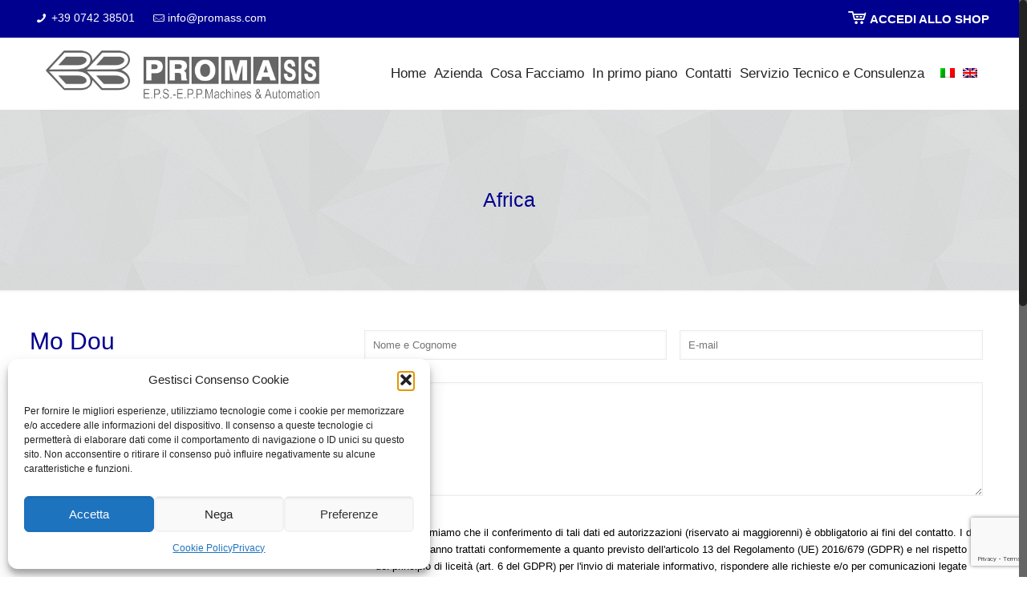

--- FILE ---
content_type: text/html; charset=UTF-8
request_url: https://www.promass.com/promass-stampaggio-internazionale-di-polistirolo-africa/
body_size: 27085
content:
<!DOCTYPE html>
<html class="no-js" lang="it-IT">

<!-- head -->
<head>

<!-- meta -->
<meta charset="UTF-8" />
<meta name="viewport" content="width=device-width, initial-scale=1, maximum-scale=1">

<link rel="shortcut icon" href="https://www.promass.com/wp-content/uploads/2017/09/favicon-promass.png" />	
	

<!-- wp_head() -->
<!-- script | dynamic -->
<script id="mfn-dnmc-config-js">
//<![CDATA[
window.mfn = {mobile_init:1240,nicescroll:40,parallax:"translate3d",responsive:1,retina_disable:0};
window.mfn_prettyphoto = {disable:false,disableMobile:false,title:false,style:"pp_default",width:0,height:0};
window.mfn_sliders = {blog:0,clients:0,offer:0,portfolio:0,shop:0,slider:0,testimonials:0};
//]]>
</script>
<meta name='robots' content='index, follow, max-image-preview:large, max-snippet:-1, max-video-preview:-1' />
	<style>img:is([sizes="auto" i], [sizes^="auto," i]) { contain-intrinsic-size: 3000px 1500px }</style>
	<link rel="alternate" hreflang="it-it" href="https://www.promass.com/promass-stampaggio-internazionale-di-polistirolo-africa/" />
<link rel="alternate" hreflang="en-us" href="https://www.promass.com/en/promass-stampaggio-internazionale-di-polistirolo-africa/" />
<link rel="alternate" hreflang="x-default" href="https://www.promass.com/promass-stampaggio-internazionale-di-polistirolo-africa/" />

	<!-- This site is optimized with the Yoast SEO plugin v25.6 - https://yoast.com/wordpress/plugins/seo/ -->
	<title>Africa - Promass srl</title>
	<link rel="canonical" href="https://www.promass.com/promass-stampaggio-internazionale-di-polistirolo-africa/" />
	<meta property="og:locale" content="it_IT" />
	<meta property="og:type" content="article" />
	<meta property="og:title" content="Africa - Promass srl" />
	<meta property="og:url" content="https://www.promass.com/promass-stampaggio-internazionale-di-polistirolo-africa/" />
	<meta property="og:site_name" content="Promass srl" />
	<meta property="article:modified_time" content="2019-05-03T09:59:26+00:00" />
	<meta name="twitter:card" content="summary_large_image" />
	<script type="application/ld+json" class="yoast-schema-graph">{"@context":"https://schema.org","@graph":[{"@type":"WebPage","@id":"https://www.promass.com/promass-stampaggio-internazionale-di-polistirolo-africa/","url":"https://www.promass.com/promass-stampaggio-internazionale-di-polistirolo-africa/","name":"Africa - Promass srl","isPartOf":{"@id":"https://www.promass.com/#website"},"datePublished":"2017-10-10T14:22:55+00:00","dateModified":"2019-05-03T09:59:26+00:00","breadcrumb":{"@id":"https://www.promass.com/promass-stampaggio-internazionale-di-polistirolo-africa/#breadcrumb"},"inLanguage":"it-IT","potentialAction":[{"@type":"ReadAction","target":["https://www.promass.com/promass-stampaggio-internazionale-di-polistirolo-africa/"]}]},{"@type":"BreadcrumbList","@id":"https://www.promass.com/promass-stampaggio-internazionale-di-polistirolo-africa/#breadcrumb","itemListElement":[{"@type":"ListItem","position":1,"name":"Home","item":"https://www.promass.com/"},{"@type":"ListItem","position":2,"name":"Africa"}]},{"@type":"WebSite","@id":"https://www.promass.com/#website","url":"https://www.promass.com/","name":"Promass srl","description":"Produzione di macchinari per lo stampaggio di eps e epp","potentialAction":[{"@type":"SearchAction","target":{"@type":"EntryPoint","urlTemplate":"https://www.promass.com/?s={search_term_string}"},"query-input":{"@type":"PropertyValueSpecification","valueRequired":true,"valueName":"search_term_string"}}],"inLanguage":"it-IT"}]}</script>
	<!-- / Yoast SEO plugin. -->


<link rel='dns-prefetch' href='//fonts.googleapis.com' />
<link rel="alternate" type="application/rss+xml" title="Promass srl &raquo; Feed" href="https://www.promass.com/feed/" />
<script type="text/javascript">
/* <![CDATA[ */
window._wpemojiSettings = {"baseUrl":"https:\/\/s.w.org\/images\/core\/emoji\/16.0.1\/72x72\/","ext":".png","svgUrl":"https:\/\/s.w.org\/images\/core\/emoji\/16.0.1\/svg\/","svgExt":".svg","source":{"concatemoji":"https:\/\/www.promass.com\/wp-includes\/js\/wp-emoji-release.min.js?ver=6.8.3"}};
/*! This file is auto-generated */
!function(s,n){var o,i,e;function c(e){try{var t={supportTests:e,timestamp:(new Date).valueOf()};sessionStorage.setItem(o,JSON.stringify(t))}catch(e){}}function p(e,t,n){e.clearRect(0,0,e.canvas.width,e.canvas.height),e.fillText(t,0,0);var t=new Uint32Array(e.getImageData(0,0,e.canvas.width,e.canvas.height).data),a=(e.clearRect(0,0,e.canvas.width,e.canvas.height),e.fillText(n,0,0),new Uint32Array(e.getImageData(0,0,e.canvas.width,e.canvas.height).data));return t.every(function(e,t){return e===a[t]})}function u(e,t){e.clearRect(0,0,e.canvas.width,e.canvas.height),e.fillText(t,0,0);for(var n=e.getImageData(16,16,1,1),a=0;a<n.data.length;a++)if(0!==n.data[a])return!1;return!0}function f(e,t,n,a){switch(t){case"flag":return n(e,"\ud83c\udff3\ufe0f\u200d\u26a7\ufe0f","\ud83c\udff3\ufe0f\u200b\u26a7\ufe0f")?!1:!n(e,"\ud83c\udde8\ud83c\uddf6","\ud83c\udde8\u200b\ud83c\uddf6")&&!n(e,"\ud83c\udff4\udb40\udc67\udb40\udc62\udb40\udc65\udb40\udc6e\udb40\udc67\udb40\udc7f","\ud83c\udff4\u200b\udb40\udc67\u200b\udb40\udc62\u200b\udb40\udc65\u200b\udb40\udc6e\u200b\udb40\udc67\u200b\udb40\udc7f");case"emoji":return!a(e,"\ud83e\udedf")}return!1}function g(e,t,n,a){var r="undefined"!=typeof WorkerGlobalScope&&self instanceof WorkerGlobalScope?new OffscreenCanvas(300,150):s.createElement("canvas"),o=r.getContext("2d",{willReadFrequently:!0}),i=(o.textBaseline="top",o.font="600 32px Arial",{});return e.forEach(function(e){i[e]=t(o,e,n,a)}),i}function t(e){var t=s.createElement("script");t.src=e,t.defer=!0,s.head.appendChild(t)}"undefined"!=typeof Promise&&(o="wpEmojiSettingsSupports",i=["flag","emoji"],n.supports={everything:!0,everythingExceptFlag:!0},e=new Promise(function(e){s.addEventListener("DOMContentLoaded",e,{once:!0})}),new Promise(function(t){var n=function(){try{var e=JSON.parse(sessionStorage.getItem(o));if("object"==typeof e&&"number"==typeof e.timestamp&&(new Date).valueOf()<e.timestamp+604800&&"object"==typeof e.supportTests)return e.supportTests}catch(e){}return null}();if(!n){if("undefined"!=typeof Worker&&"undefined"!=typeof OffscreenCanvas&&"undefined"!=typeof URL&&URL.createObjectURL&&"undefined"!=typeof Blob)try{var e="postMessage("+g.toString()+"("+[JSON.stringify(i),f.toString(),p.toString(),u.toString()].join(",")+"));",a=new Blob([e],{type:"text/javascript"}),r=new Worker(URL.createObjectURL(a),{name:"wpTestEmojiSupports"});return void(r.onmessage=function(e){c(n=e.data),r.terminate(),t(n)})}catch(e){}c(n=g(i,f,p,u))}t(n)}).then(function(e){for(var t in e)n.supports[t]=e[t],n.supports.everything=n.supports.everything&&n.supports[t],"flag"!==t&&(n.supports.everythingExceptFlag=n.supports.everythingExceptFlag&&n.supports[t]);n.supports.everythingExceptFlag=n.supports.everythingExceptFlag&&!n.supports.flag,n.DOMReady=!1,n.readyCallback=function(){n.DOMReady=!0}}).then(function(){return e}).then(function(){var e;n.supports.everything||(n.readyCallback(),(e=n.source||{}).concatemoji?t(e.concatemoji):e.wpemoji&&e.twemoji&&(t(e.twemoji),t(e.wpemoji)))}))}((window,document),window._wpemojiSettings);
/* ]]> */
</script>
<style id='wp-emoji-styles-inline-css' type='text/css'>

	img.wp-smiley, img.emoji {
		display: inline !important;
		border: none !important;
		box-shadow: none !important;
		height: 1em !important;
		width: 1em !important;
		margin: 0 0.07em !important;
		vertical-align: -0.1em !important;
		background: none !important;
		padding: 0 !important;
	}
</style>
<link rel='stylesheet' id='wp-block-library-css' href='https://www.promass.com/wp-includes/css/dist/block-library/style.min.css?ver=6.8.3' type='text/css' media='all' />
<style id='classic-theme-styles-inline-css' type='text/css'>
/*! This file is auto-generated */
.wp-block-button__link{color:#fff;background-color:#32373c;border-radius:9999px;box-shadow:none;text-decoration:none;padding:calc(.667em + 2px) calc(1.333em + 2px);font-size:1.125em}.wp-block-file__button{background:#32373c;color:#fff;text-decoration:none}
</style>
<style id='global-styles-inline-css' type='text/css'>
:root{--wp--preset--aspect-ratio--square: 1;--wp--preset--aspect-ratio--4-3: 4/3;--wp--preset--aspect-ratio--3-4: 3/4;--wp--preset--aspect-ratio--3-2: 3/2;--wp--preset--aspect-ratio--2-3: 2/3;--wp--preset--aspect-ratio--16-9: 16/9;--wp--preset--aspect-ratio--9-16: 9/16;--wp--preset--color--black: #000000;--wp--preset--color--cyan-bluish-gray: #abb8c3;--wp--preset--color--white: #ffffff;--wp--preset--color--pale-pink: #f78da7;--wp--preset--color--vivid-red: #cf2e2e;--wp--preset--color--luminous-vivid-orange: #ff6900;--wp--preset--color--luminous-vivid-amber: #fcb900;--wp--preset--color--light-green-cyan: #7bdcb5;--wp--preset--color--vivid-green-cyan: #00d084;--wp--preset--color--pale-cyan-blue: #8ed1fc;--wp--preset--color--vivid-cyan-blue: #0693e3;--wp--preset--color--vivid-purple: #9b51e0;--wp--preset--gradient--vivid-cyan-blue-to-vivid-purple: linear-gradient(135deg,rgba(6,147,227,1) 0%,rgb(155,81,224) 100%);--wp--preset--gradient--light-green-cyan-to-vivid-green-cyan: linear-gradient(135deg,rgb(122,220,180) 0%,rgb(0,208,130) 100%);--wp--preset--gradient--luminous-vivid-amber-to-luminous-vivid-orange: linear-gradient(135deg,rgba(252,185,0,1) 0%,rgba(255,105,0,1) 100%);--wp--preset--gradient--luminous-vivid-orange-to-vivid-red: linear-gradient(135deg,rgba(255,105,0,1) 0%,rgb(207,46,46) 100%);--wp--preset--gradient--very-light-gray-to-cyan-bluish-gray: linear-gradient(135deg,rgb(238,238,238) 0%,rgb(169,184,195) 100%);--wp--preset--gradient--cool-to-warm-spectrum: linear-gradient(135deg,rgb(74,234,220) 0%,rgb(151,120,209) 20%,rgb(207,42,186) 40%,rgb(238,44,130) 60%,rgb(251,105,98) 80%,rgb(254,248,76) 100%);--wp--preset--gradient--blush-light-purple: linear-gradient(135deg,rgb(255,206,236) 0%,rgb(152,150,240) 100%);--wp--preset--gradient--blush-bordeaux: linear-gradient(135deg,rgb(254,205,165) 0%,rgb(254,45,45) 50%,rgb(107,0,62) 100%);--wp--preset--gradient--luminous-dusk: linear-gradient(135deg,rgb(255,203,112) 0%,rgb(199,81,192) 50%,rgb(65,88,208) 100%);--wp--preset--gradient--pale-ocean: linear-gradient(135deg,rgb(255,245,203) 0%,rgb(182,227,212) 50%,rgb(51,167,181) 100%);--wp--preset--gradient--electric-grass: linear-gradient(135deg,rgb(202,248,128) 0%,rgb(113,206,126) 100%);--wp--preset--gradient--midnight: linear-gradient(135deg,rgb(2,3,129) 0%,rgb(40,116,252) 100%);--wp--preset--font-size--small: 13px;--wp--preset--font-size--medium: 20px;--wp--preset--font-size--large: 36px;--wp--preset--font-size--x-large: 42px;--wp--preset--spacing--20: 0.44rem;--wp--preset--spacing--30: 0.67rem;--wp--preset--spacing--40: 1rem;--wp--preset--spacing--50: 1.5rem;--wp--preset--spacing--60: 2.25rem;--wp--preset--spacing--70: 3.38rem;--wp--preset--spacing--80: 5.06rem;--wp--preset--shadow--natural: 6px 6px 9px rgba(0, 0, 0, 0.2);--wp--preset--shadow--deep: 12px 12px 50px rgba(0, 0, 0, 0.4);--wp--preset--shadow--sharp: 6px 6px 0px rgba(0, 0, 0, 0.2);--wp--preset--shadow--outlined: 6px 6px 0px -3px rgba(255, 255, 255, 1), 6px 6px rgba(0, 0, 0, 1);--wp--preset--shadow--crisp: 6px 6px 0px rgba(0, 0, 0, 1);}:where(.is-layout-flex){gap: 0.5em;}:where(.is-layout-grid){gap: 0.5em;}body .is-layout-flex{display: flex;}.is-layout-flex{flex-wrap: wrap;align-items: center;}.is-layout-flex > :is(*, div){margin: 0;}body .is-layout-grid{display: grid;}.is-layout-grid > :is(*, div){margin: 0;}:where(.wp-block-columns.is-layout-flex){gap: 2em;}:where(.wp-block-columns.is-layout-grid){gap: 2em;}:where(.wp-block-post-template.is-layout-flex){gap: 1.25em;}:where(.wp-block-post-template.is-layout-grid){gap: 1.25em;}.has-black-color{color: var(--wp--preset--color--black) !important;}.has-cyan-bluish-gray-color{color: var(--wp--preset--color--cyan-bluish-gray) !important;}.has-white-color{color: var(--wp--preset--color--white) !important;}.has-pale-pink-color{color: var(--wp--preset--color--pale-pink) !important;}.has-vivid-red-color{color: var(--wp--preset--color--vivid-red) !important;}.has-luminous-vivid-orange-color{color: var(--wp--preset--color--luminous-vivid-orange) !important;}.has-luminous-vivid-amber-color{color: var(--wp--preset--color--luminous-vivid-amber) !important;}.has-light-green-cyan-color{color: var(--wp--preset--color--light-green-cyan) !important;}.has-vivid-green-cyan-color{color: var(--wp--preset--color--vivid-green-cyan) !important;}.has-pale-cyan-blue-color{color: var(--wp--preset--color--pale-cyan-blue) !important;}.has-vivid-cyan-blue-color{color: var(--wp--preset--color--vivid-cyan-blue) !important;}.has-vivid-purple-color{color: var(--wp--preset--color--vivid-purple) !important;}.has-black-background-color{background-color: var(--wp--preset--color--black) !important;}.has-cyan-bluish-gray-background-color{background-color: var(--wp--preset--color--cyan-bluish-gray) !important;}.has-white-background-color{background-color: var(--wp--preset--color--white) !important;}.has-pale-pink-background-color{background-color: var(--wp--preset--color--pale-pink) !important;}.has-vivid-red-background-color{background-color: var(--wp--preset--color--vivid-red) !important;}.has-luminous-vivid-orange-background-color{background-color: var(--wp--preset--color--luminous-vivid-orange) !important;}.has-luminous-vivid-amber-background-color{background-color: var(--wp--preset--color--luminous-vivid-amber) !important;}.has-light-green-cyan-background-color{background-color: var(--wp--preset--color--light-green-cyan) !important;}.has-vivid-green-cyan-background-color{background-color: var(--wp--preset--color--vivid-green-cyan) !important;}.has-pale-cyan-blue-background-color{background-color: var(--wp--preset--color--pale-cyan-blue) !important;}.has-vivid-cyan-blue-background-color{background-color: var(--wp--preset--color--vivid-cyan-blue) !important;}.has-vivid-purple-background-color{background-color: var(--wp--preset--color--vivid-purple) !important;}.has-black-border-color{border-color: var(--wp--preset--color--black) !important;}.has-cyan-bluish-gray-border-color{border-color: var(--wp--preset--color--cyan-bluish-gray) !important;}.has-white-border-color{border-color: var(--wp--preset--color--white) !important;}.has-pale-pink-border-color{border-color: var(--wp--preset--color--pale-pink) !important;}.has-vivid-red-border-color{border-color: var(--wp--preset--color--vivid-red) !important;}.has-luminous-vivid-orange-border-color{border-color: var(--wp--preset--color--luminous-vivid-orange) !important;}.has-luminous-vivid-amber-border-color{border-color: var(--wp--preset--color--luminous-vivid-amber) !important;}.has-light-green-cyan-border-color{border-color: var(--wp--preset--color--light-green-cyan) !important;}.has-vivid-green-cyan-border-color{border-color: var(--wp--preset--color--vivid-green-cyan) !important;}.has-pale-cyan-blue-border-color{border-color: var(--wp--preset--color--pale-cyan-blue) !important;}.has-vivid-cyan-blue-border-color{border-color: var(--wp--preset--color--vivid-cyan-blue) !important;}.has-vivid-purple-border-color{border-color: var(--wp--preset--color--vivid-purple) !important;}.has-vivid-cyan-blue-to-vivid-purple-gradient-background{background: var(--wp--preset--gradient--vivid-cyan-blue-to-vivid-purple) !important;}.has-light-green-cyan-to-vivid-green-cyan-gradient-background{background: var(--wp--preset--gradient--light-green-cyan-to-vivid-green-cyan) !important;}.has-luminous-vivid-amber-to-luminous-vivid-orange-gradient-background{background: var(--wp--preset--gradient--luminous-vivid-amber-to-luminous-vivid-orange) !important;}.has-luminous-vivid-orange-to-vivid-red-gradient-background{background: var(--wp--preset--gradient--luminous-vivid-orange-to-vivid-red) !important;}.has-very-light-gray-to-cyan-bluish-gray-gradient-background{background: var(--wp--preset--gradient--very-light-gray-to-cyan-bluish-gray) !important;}.has-cool-to-warm-spectrum-gradient-background{background: var(--wp--preset--gradient--cool-to-warm-spectrum) !important;}.has-blush-light-purple-gradient-background{background: var(--wp--preset--gradient--blush-light-purple) !important;}.has-blush-bordeaux-gradient-background{background: var(--wp--preset--gradient--blush-bordeaux) !important;}.has-luminous-dusk-gradient-background{background: var(--wp--preset--gradient--luminous-dusk) !important;}.has-pale-ocean-gradient-background{background: var(--wp--preset--gradient--pale-ocean) !important;}.has-electric-grass-gradient-background{background: var(--wp--preset--gradient--electric-grass) !important;}.has-midnight-gradient-background{background: var(--wp--preset--gradient--midnight) !important;}.has-small-font-size{font-size: var(--wp--preset--font-size--small) !important;}.has-medium-font-size{font-size: var(--wp--preset--font-size--medium) !important;}.has-large-font-size{font-size: var(--wp--preset--font-size--large) !important;}.has-x-large-font-size{font-size: var(--wp--preset--font-size--x-large) !important;}
:where(.wp-block-post-template.is-layout-flex){gap: 1.25em;}:where(.wp-block-post-template.is-layout-grid){gap: 1.25em;}
:where(.wp-block-columns.is-layout-flex){gap: 2em;}:where(.wp-block-columns.is-layout-grid){gap: 2em;}
:root :where(.wp-block-pullquote){font-size: 1.5em;line-height: 1.6;}
</style>
<link rel='stylesheet' id='contact-form-7-css' href='https://www.promass.com/wp-content/plugins/contact-form-7/includes/css/styles.css?ver=6.1.1' type='text/css' media='all' />
<link rel='stylesheet' id='woocommerce-layout-css' href='https://www.promass.com/wp-content/plugins/woocommerce/assets/css/woocommerce-layout.css?ver=10.0.5' type='text/css' media='all' />
<link rel='stylesheet' id='woocommerce-smallscreen-css' href='https://www.promass.com/wp-content/plugins/woocommerce/assets/css/woocommerce-smallscreen.css?ver=10.0.5' type='text/css' media='only screen and (max-width: 768px)' />
<link rel='stylesheet' id='woocommerce-general-css' href='https://www.promass.com/wp-content/plugins/woocommerce/assets/css/woocommerce.css?ver=10.0.5' type='text/css' media='all' />
<style id='woocommerce-inline-inline-css' type='text/css'>
.woocommerce form .form-row .required { visibility: visible; }
</style>
<link rel='stylesheet' id='wpml-menu-item-0-css' href='https://www.promass.com/wp-content/plugins/sitepress-multilingual-cms/templates/language-switchers/menu-item/style.min.css?ver=1' type='text/css' media='all' />
<link rel='stylesheet' id='cmplz-general-css' href='https://www.promass.com/wp-content/plugins/complianz-gdpr/assets/css/cookieblocker.min.css?ver=1754637265' type='text/css' media='all' />
<link rel='stylesheet' id='cms-navigation-style-base-css' href='https://www.promass.com/wp-content/plugins/wpml-cms-nav/res/css/cms-navigation-base.css?ver=1.5.6' type='text/css' media='screen' />
<link rel='stylesheet' id='cms-navigation-style-css' href='https://www.promass.com/wp-content/plugins/wpml-cms-nav/res/css/cms-navigation.css?ver=1.5.6' type='text/css' media='screen' />
<link rel='stylesheet' id='brands-styles-css' href='https://www.promass.com/wp-content/plugins/woocommerce/assets/css/brands.css?ver=10.0.5' type='text/css' media='all' />
<link rel='stylesheet' id='mfn-base-css' href='https://www.promass.com/wp-content/themes/promass/css/base.css?ver=14.4' type='text/css' media='all' />
<link rel='stylesheet' id='mfn-layout-css' href='https://www.promass.com/wp-content/themes/promass/css/layout.css?ver=14.4' type='text/css' media='all' />
<link rel='stylesheet' id='mfn-shortcodes-css' href='https://www.promass.com/wp-content/themes/promass/css/shortcodes.css?ver=14.4' type='text/css' media='all' />
<link rel='stylesheet' id='mfn-animations-css' href='https://www.promass.com/wp-content/themes/promass/assets/animations/animations.min.css?ver=14.4' type='text/css' media='all' />
<link rel='stylesheet' id='mfn-jquery-ui-css' href='https://www.promass.com/wp-content/themes/promass/assets/ui/jquery.ui.all.css?ver=14.4' type='text/css' media='all' />
<link rel='stylesheet' id='mfn-prettyPhoto-css' href='https://www.promass.com/wp-content/themes/promass/assets/prettyPhoto/prettyPhoto.css?ver=14.4' type='text/css' media='all' />
<link rel='stylesheet' id='mfn-jplayer-css' href='https://www.promass.com/wp-content/themes/promass/assets/jplayer/css/jplayer.blue.monday.css?ver=14.4' type='text/css' media='all' />
<link rel='stylesheet' id='mfn-responsive-css' href='https://www.promass.com/wp-content/themes/promass/css/responsive.css?ver=14.4' type='text/css' media='all' />
<link data-service="google-fonts" data-category="marketing" rel='stylesheet' id='Exo-css' data-href='https://fonts.googleapis.com/css?family=Exo%3A1%2C100%2C300%2C400%2C400italic%2C500%2C700&#038;ver=6.8.3' type='text/css' media='all' />
<link rel='stylesheet' id='js_composer_front-css' href='https://www.promass.com/wp-content/plugins/js_composer/assets/css/js_composer.min.css?ver=8.6.1' type='text/css' media='all' />
<link rel='stylesheet' id='mfn-woo-css' href='https://www.promass.com/wp-content/themes/promass/css/woocommerce.css?ver=14.4' type='text/css' media='all' />
<link rel='stylesheet' id='style-css' href='https://www.promass.com/wp-content/themes/promass-child/style.css?ver=14.4' type='text/css' media='all' />
<script type="text/javascript" src="https://www.promass.com/wp-includes/js/jquery/jquery.min.js?ver=3.7.1" id="jquery-core-js"></script>
<script type="text/javascript" src="https://www.promass.com/wp-includes/js/jquery/jquery-migrate.min.js?ver=3.4.1" id="jquery-migrate-js"></script>
<script type="text/javascript" src="https://www.promass.com/wp-content/plugins/woocommerce/assets/js/jquery-blockui/jquery.blockUI.min.js?ver=2.7.0-wc.10.0.5" id="jquery-blockui-js" data-wp-strategy="defer"></script>
<script type="text/javascript" id="wc-add-to-cart-js-extra">
/* <![CDATA[ */
var wc_add_to_cart_params = {"ajax_url":"\/wp-admin\/admin-ajax.php","wc_ajax_url":"\/?wc-ajax=%%endpoint%%","i18n_view_cart":"Visualizza carrello","cart_url":"https:\/\/www.promass.com","is_cart":"","cart_redirect_after_add":"no"};
/* ]]> */
</script>
<script type="text/javascript" src="https://www.promass.com/wp-content/plugins/woocommerce/assets/js/frontend/add-to-cart.min.js?ver=10.0.5" id="wc-add-to-cart-js" data-wp-strategy="defer"></script>
<script type="text/javascript" src="https://www.promass.com/wp-content/plugins/woocommerce/assets/js/js-cookie/js.cookie.min.js?ver=2.1.4-wc.10.0.5" id="js-cookie-js" defer="defer" data-wp-strategy="defer"></script>
<script type="text/javascript" id="woocommerce-js-extra">
/* <![CDATA[ */
var woocommerce_params = {"ajax_url":"\/wp-admin\/admin-ajax.php","wc_ajax_url":"\/?wc-ajax=%%endpoint%%","i18n_password_show":"Mostra password","i18n_password_hide":"Nascondi password"};
/* ]]> */
</script>
<script type="text/javascript" src="https://www.promass.com/wp-content/plugins/woocommerce/assets/js/frontend/woocommerce.min.js?ver=10.0.5" id="woocommerce-js" defer="defer" data-wp-strategy="defer"></script>
<script type="text/javascript" src="https://www.promass.com/wp-content/plugins/js_composer/assets/js/vendors/woocommerce-add-to-cart.js?ver=8.6.1" id="vc_woocommerce-add-to-cart-js-js"></script>
<script></script><link rel="https://api.w.org/" href="https://www.promass.com/wp-json/" /><link rel="alternate" title="JSON" type="application/json" href="https://www.promass.com/wp-json/wp/v2/pages/406" /><link rel="EditURI" type="application/rsd+xml" title="RSD" href="https://www.promass.com/xmlrpc.php?rsd" />
<meta name="generator" content="WordPress 6.8.3" />
<meta name="generator" content="WooCommerce 10.0.5" />
<link rel='shortlink' href='https://www.promass.com/?p=406' />
<link rel="alternate" title="oEmbed (JSON)" type="application/json+oembed" href="https://www.promass.com/wp-json/oembed/1.0/embed?url=https%3A%2F%2Fwww.promass.com%2Fpromass-stampaggio-internazionale-di-polistirolo-africa%2F" />
<link rel="alternate" title="oEmbed (XML)" type="text/xml+oembed" href="https://www.promass.com/wp-json/oembed/1.0/embed?url=https%3A%2F%2Fwww.promass.com%2Fpromass-stampaggio-internazionale-di-polistirolo-africa%2F&#038;format=xml" />
<meta name="generator" content="WPML ver:4.7.6 stt:1,27;" />
			<style>.cmplz-hidden {
					display: none !important;
				}</style><!-- style | background -->
<style id="mfn-dnmc-bg-css">
body:not(.template-slider) #Header_wrapper{background-image:url(https://www.promass.com/wp-content/uploads/2017/09/header-promass.png);background-repeat:repeat;background-position:center}
</style>
<!-- style | dynamic -->
<style id="mfn-dnmc-style-css">
@media only screen and (min-width: 1240px) {body:not(.header-simple) #Top_bar #menu{display:block!important}.tr-menu #Top_bar #menu{background:none!important}#Top_bar .menu > li > ul.mfn-megamenu{width:984px}#Top_bar .menu > li > ul.mfn-megamenu > li{float:left}#Top_bar .menu > li > ul.mfn-megamenu > li.mfn-megamenu-cols-1{width:100%}#Top_bar .menu > li > ul.mfn-megamenu > li.mfn-megamenu-cols-2{width:50%}#Top_bar .menu > li > ul.mfn-megamenu > li.mfn-megamenu-cols-3{width:33.33%}#Top_bar .menu > li > ul.mfn-megamenu > li.mfn-megamenu-cols-4{width:25%}#Top_bar .menu > li > ul.mfn-megamenu > li.mfn-megamenu-cols-5{width:20%}#Top_bar .menu > li > ul.mfn-megamenu > li.mfn-megamenu-cols-6{width:16.66%}#Top_bar .menu > li > ul.mfn-megamenu > li > ul{display:block!important;position:inherit;left:auto;top:auto;border-width:0 1px 0 0}#Top_bar .menu > li > ul.mfn-megamenu > li:last-child > ul{border:0}#Top_bar .menu > li > ul.mfn-megamenu > li > ul li{width:auto}#Top_bar .menu > li > ul.mfn-megamenu a.mfn-megamenu-title{text-transform:uppercase;font-weight:400;background:none}#Top_bar .menu > li > ul.mfn-megamenu a .menu-arrow{display:none}.menuo-right #Top_bar .menu > li > ul.mfn-megamenu{left:auto;right:0}.menuo-right #Top_bar .menu > li > ul.mfn-megamenu-bg{box-sizing:border-box}#Top_bar .menu > li > ul.mfn-megamenu-bg{padding:20px 166px 20px 20px;background-repeat:no-repeat;background-position:bottom right}#Top_bar .menu > li > ul.mfn-megamenu-bg > li{background:none}#Top_bar .menu > li > ul.mfn-megamenu-bg > li a{border:none}#Top_bar .menu > li > ul.mfn-megamenu-bg > li > ul{background:none!important;-webkit-box-shadow:0 0 0 0;-moz-box-shadow:0 0 0 0;box-shadow:0 0 0 0}.mm-vertical #Top_bar .container{position:relative;}.mm-vertical #Top_bar .top_bar_left{position:static;}.mm-vertical #Top_bar .menu > li ul{box-shadow:0 0 0 0 transparent!important;background-image:none;}.mm-vertical #Top_bar .menu > li > ul.mfn-megamenu{width:98%!important;margin:0 1%;padding:20px 0;}.mm-vertical.header-plain #Top_bar .menu > li > ul.mfn-megamenu{width:100%!important;margin:0;}.mm-vertical #Top_bar .menu > li > ul.mfn-megamenu > li{display:table-cell;float:none;width:10%;padding:0 15px;border-right:1px solid rgba(0, 0, 0, 0.05);}.mm-vertical #Top_bar .menu > li > ul.mfn-megamenu > li:last-child{border-right-width:0}.mm-vertical #Top_bar .menu > li > ul.mfn-megamenu > li.hide-border{border-right-width:0}.mm-vertical #Top_bar .menu > li > ul.mfn-megamenu > li a{border-bottom-width:0;padding:9px 15px;line-height:120%;}.mm-vertical #Top_bar .menu > li > ul.mfn-megamenu a.mfn-megamenu-title{font-weight:700;}#Header_creative #Top_bar .menu > li > ul.mfn-megamenu{width:980px!important;margin:0;}.header-plain:not(.menuo-right) #Header .top_bar_left{width:auto!important}.header-stack.header-center #Top_bar #menu{display:inline-block!important}.header-simple #Top_bar #menu{display:none;height:auto;width:300px;bottom:auto;top:100%;right:1px;position:absolute;margin:0}.header-simple #Header a.responsive-menu-toggle{display:block;line-height:35px;font-size:25px;position:absolute;right:10px}.header-simple #Header a:hover.responsive-menu-toggle{text-decoration:none}.header-simple #Top_bar #menu > ul{width:100%;float:left}.header-simple #Top_bar #menu ul li{width:100%;padding-bottom:0;border-right:0;position:relative}.header-simple #Top_bar #menu ul li a{padding:0 20px;margin:0;display:block;height:auto;line-height:normal;border:none}.header-simple #Top_bar #menu ul li a:after{display:none}.header-simple #Top_bar #menu ul li a span{border:none;line-height:48px;display:inline;padding:0}.header-simple #Top_bar #menu ul li.submenu .menu-toggle{display:block;position:absolute;right:0;top:0;width:48px;height:48px;line-height:48px;font-size:30px;text-align:center;color:#d6d6d6;border-left:1px solid #eee;cursor:pointer}.header-simple #Top_bar #menu ul li.submenu .menu-toggle:after{content:"+"}.header-simple #Top_bar #menu ul li.hover > .menu-toggle:after{content:"-"}.header-simple #Top_bar #menu ul li.hover a{border-bottom:0}.header-simple #Top_bar #menu ul.mfn-megamenu li .menu-toggle{display:none}.header-simple #Top_bar #menu ul li ul{position:relative!important;left:0!important;top:0;padding:0;margin:0!important;width:auto!important;background-image:none}.header-simple #Top_bar #menu ul li ul li{width:100%!important;display:block;padding:0;}.header-simple #Top_bar #menu ul li ul li a{padding:0 20px 0 30px}.header-simple #Top_bar #menu ul li ul li a .menu-arrow{display:none}.header-simple #Top_bar #menu ul li ul li a span{padding:0}.header-simple #Top_bar #menu ul li ul li a span:after{display:none!important}.header-simple #Top_bar .menu > li > ul.mfn-megamenu a.mfn-megamenu-title{text-transform:uppercase;font-weight:400}.header-simple #Top_bar .menu > li > ul.mfn-megamenu > li > ul{display:block!important;position:inherit;left:auto;top:auto}.header-simple #Top_bar #menu ul li ul li ul{border-left:0!important;padding:0;top:0}.header-simple #Top_bar #menu ul li ul li ul li a{padding:0 20px 0 40px}.rtl.header-simple #Top_bar #menu{left:1px;right:auto}.rtl.header-simple #Top_bar a.responsive-menu-toggle{left:10px;right:auto}.rtl.header-simple #Top_bar #menu ul li.submenu .menu-toggle{left:0;right:auto;border-left:none;border-right:1px solid #eee}.rtl.header-simple #Top_bar #menu ul li ul{left:auto!important;right:0!important}.rtl.header-simple #Top_bar #menu ul li ul li a{padding:0 30px 0 20px}.rtl.header-simple #Top_bar #menu ul li ul li ul li a{padding:0 40px 0 20px}.menu-highlight #Top_bar .menu > li{margin:0 2px}.menu-highlight:not(.header-creative) #Top_bar .menu > li > a{margin:20px 0;padding:0;-webkit-border-radius:5px;border-radius:5px}.menu-highlight #Top_bar .menu > li > a:after{display:none}.menu-highlight #Top_bar .menu > li > a span:not(.description){line-height:50px}.menu-highlight #Top_bar .menu > li > a span.description{display:none}.menu-highlight.header-stack #Top_bar .menu > li > a{margin:10px 0!important}.menu-highlight.header-stack #Top_bar .menu > li > a span:not(.description){line-height:40px}.menu-highlight.header-fixed #Top_bar .menu > li > a{margin:10px 0!important;padding:5px 0}.menu-highlight.header-fixed #Top_bar .menu > li > a span{line-height:30px}.menu-highlight.header-transparent #Top_bar .menu > li > a{margin:5px 0}.menu-highlight.header-simple #Top_bar #menu ul li,.menu-highlight.header-creative #Top_bar #menu ul li{margin:0}.menu-highlight.header-simple #Top_bar #menu ul li > a,.menu-highlight.header-creative #Top_bar #menu ul li > a{-webkit-border-radius:0;border-radius:0}.menu-highlight:not(.header-simple) #Top_bar.is-sticky .menu > li > a{margin:10px 0!important;padding:5px 0!important}.menu-highlight:not(.header-simple) #Top_bar.is-sticky .menu > li > a span{line-height:30px!important}.header-modern.menu-highlight.menuo-right .menu_wrapper{margin-right:20px}.menu-line-below #Top_bar .menu > li > a:after{top:auto;bottom:-4px}.menu-line-below #Top_bar.is-sticky .menu > li > a:after{top:auto;bottom:-4px}.menu-line-below-80 #Top_bar:not(.is-sticky) .menu > li > a:after{height:4px;left:10%;top:50%;margin-top:20px;width:80%}.menu-line-below-80-1 #Top_bar:not(.is-sticky) .menu > li > a:after{height:1px;left:10%;top:50%;margin-top:20px;width:80%}.menu-link-color #Top_bar .menu > li > a:after{display:none!important}.menu-arrow-top #Top_bar .menu > li > a:after{background:none repeat scroll 0 0 rgba(0,0,0,0)!important;border-color:#ccc transparent transparent;border-style:solid;border-width:7px 7px 0;display:block;height:0;left:50%;margin-left:-7px;top:0!important;width:0}.menu-arrow-top.header-transparent #Top_bar .menu > li > a:after,.menu-arrow-top.header-plain #Top_bar .menu > li > a:after{display:none}.menu-arrow-top #Top_bar.is-sticky .menu > li > a:after{top:0!important}.menu-arrow-bottom #Top_bar .menu > li > a:after{background:none!important;border-color:transparent transparent #ccc;border-style:solid;border-width:0 7px 7px;display:block;height:0;left:50%;margin-left:-7px;top:auto;bottom:0;width:0}.menu-arrow-bottom.header-transparent #Top_bar .menu > li > a:after,.menu-arrow-bottom.header-plain #Top_bar .menu > li > a:after{display:none}.menu-arrow-bottom #Top_bar.is-sticky .menu > li > a:after{top:auto;bottom:0}.menuo-no-borders #Top_bar .menu > li > a span:not(.description){border-right-width:0}.menuo-no-borders #Header_creative #Top_bar .menu > li > a span{border-bottom-width:0}.menuo-right #Top_bar .menu_wrapper{float:right}.menuo-right.header-stack:not(.header-center) #Top_bar .menu_wrapper{margin-right:150px}body.header-creative{padding-left:50px}body.header-creative.header-open{padding-left:250px}body.error404,body.under-construction,body.template-blank{padding-left:0!important}.header-creative.footer-fixed #Footer,.header-creative.footer-sliding #Footer{left:25px}.header-open.footer-fixed #Footer,.header-open.footer-sliding #Footer{left:125px}.header-rtl.header-creative.footer-fixed #Footer,.header-rtl.header-creative.footer-sliding #Footer{left:auto;right:5px}.header-rtl.header-open.footer-fixed #Footer,.header-rtl.header-open.footer-sliding #Footer{left:auto;right:125px}#Header_creative{background:#fff;position:fixed;width:250px;height:100%;left:-200px;top:0;z-index:9002;-webkit-box-shadow:2px 0 4px 2px rgba(0,0,0,.15);box-shadow:2px 0 4px 2px rgba(0,0,0,.15)}#Header_creative .container{width:100%}#Header_creative .creative-wrapper{display:none}#Header_creative a.creative-menu-toggle{display:block;width:35px;height:35px;line-height:35px;font-size:25px;text-align:center;position:absolute;top:10px;right:8px;-webkit-border-radius:3px;border-radius:3px}.admin-bar #Header_creative a.creative-menu-toggle{top:42px}#Header_creative #Top_bar{position:static;width:100%}#Header_creative #Top_bar .top_bar_left{width:100%!important;float:none}#Header_creative #Top_bar .top_bar_right{width:100%!important;float:none;height:auto;margin-bottom:35px;text-align:center;padding:0 20px;top:0;-webkit-box-sizing:border-box;-moz-box-sizing:border-box;box-sizing:border-box}#Header_creative #Top_bar .top_bar_right:before{display:none}#Header_creative #Top_bar .top_bar_right_wrapper{top:0}#Header_creative #Top_bar .logo{float:none;text-align:center;margin:15px 0}#Header_creative #Top_bar .menu_wrapper{float:none;margin:0 0 30px}#Header_creative #Top_bar .menu > li{width:100%;float:none;position:relative}#Header_creative #Top_bar .menu > li > a{padding:0;text-align:center}#Header_creative #Top_bar .menu > li > a:after{display:none}#Header_creative #Top_bar .menu > li > a span{border-right:0;border-bottom-width:1px;line-height:38px}#Header_creative #Top_bar .menu li ul{left:100%;right:auto;top:0;box-shadow:2px 2px 2px 0 rgba(0,0,0,0.03);-webkit-box-shadow:2px 2px 2px 0 rgba(0,0,0,0.03)}#Header_creative #Top_bar .menu > li > ul.mfn-megamenu{width:700px!important;}#Header_creative #Top_bar .menu > li > ul.mfn-megamenu > li > ul{left:0}#Header_creative #Top_bar .menu li ul li a{padding-top:9px;padding-bottom:8px}#Header_creative #Top_bar .menu li ul li ul{top:0!important}#Header_creative #Top_bar .menu > li > a span.description{display:block;font-size:13px;line-height:28px!important;clear:both}#Header_creative #Top_bar .search_wrapper{left:100%;top:auto;bottom:-90px}#Header_creative #Top_bar a#header_cart{display:inline-block;float:none;top:3px}#Header_creative #Top_bar a#search_button{display:inline-block;float:none;top:3px}#Header_creative #Top_bar .wpml-languages{display:inline-block;float:none;top:0}#Header_creative #Top_bar .wpml-languages.enabled:hover a.active{padding-bottom:9px}#Header_creative #Top_bar a.button.action_button{display:inline-block;float:none;top:16px;margin:0}#Header_creative #Top_bar .banner_wrapper{display:block;text-align:center}#Header_creative #Top_bar .banner_wrapper img{max-width:100%;height:auto;display:inline-block}#Header_creative #Action_bar{position:absolute;bottom:0;top:auto;clear:both;padding:0 20px;-webkit-box-sizing:border-box;-moz-box-sizing:border-box;box-sizing:border-box}#Header_creative #Action_bar .social{float:none;text-align:center;padding:5px 0 15px}#Header_creative #Action_bar .social li{margin-bottom:2px}#Header_creative .social li a{color:rgba(0,0,0,.5)}#Header_creative .social li a:hover{color:#000}#Header_creative .creative-social{position:absolute;bottom:10px;right:0;width:50px}#Header_creative .creative-social li{display:block;float:none;width:100%;text-align:center;margin-bottom:5px}.header-creative .fixed-nav.fixed-nav-prev{margin-left:50px}.header-creative.header-open .fixed-nav.fixed-nav-prev{margin-left:250px}.menuo-last #Header_creative #Top_bar .menu li.last ul{top:auto;bottom:0}.header-open #Header_creative{left:0}.header-open #Header_creative .creative-wrapper{display:block}.header-open #Header_creative .creative-menu-toggle,.header-open #Header_creative .creative-social{display:none}body.header-rtl.header-creative{padding-left:0;padding-right:50px}.header-rtl #Header_creative{left:auto;right:-200px}.header-rtl.nice-scroll #Header_creative{margin-right:10px}.header-rtl #Header_creative a.creative-menu-toggle{left:8px;right:auto}.header-rtl #Header_creative .creative-social{left:0;right:auto}.header-rtl #Footer #back_to_top.sticky{right:125px}.header-rtl #popup_contact{right:70px}.header-rtl #Header_creative #Top_bar .menu li ul{left:auto;right:100%}.header-rtl #Header_creative #Top_bar .search_wrapper{left:auto;right:100%;}.header-rtl .fixed-nav.fixed-nav-prev{margin-left:0!important}.header-rtl .fixed-nav.fixed-nav-next{margin-right:50px}body.header-rtl.header-creative.header-open{padding-left:0;padding-right:250px!important}.header-rtl.header-open #Header_creative{left:auto;right:0}.header-rtl.header-open #Footer #back_to_top.sticky{right:325px}.header-rtl.header-open #popup_contact{right:270px}.header-rtl.header-open .fixed-nav.fixed-nav-next{margin-right:250px}.header-creative .vc_row[data-vc-full-width]{padding-left:50px}.header-creative.header-open .vc_row[data-vc-full-width]{padding-left:250px}#Header_creative.scroll{height:100%;overflow-y:auto}#Header_creative.scroll:not(.dropdown) .menu li ul{display:none!important}#Header_creative.scroll #Action_bar{position:static}#Header_creative.dropdown{outline:none}#Header_creative.dropdown #Top_bar .menu_wrapper{float:left}#Header_creative.dropdown #Top_bar #menu ul li{position:relative;float:left}#Header_creative.dropdown #Top_bar #menu ul li a:after{display:none}#Header_creative.dropdown #Top_bar #menu ul li a span{line-height:38px;padding:0}#Header_creative.dropdown #Top_bar #menu ul li.submenu .menu-toggle{display:block;position:absolute;right:0;top:0;width:38px;height:38px;line-height:38px;font-size:26px;text-align:center;color:#d6d6d6;border-left:1px solid #eee;cursor:pointer}#Header_creative.dropdown #Top_bar #menu ul li.submenu .menu-toggle:after{content:"+"}#Header_creative.dropdown #Top_bar #menu ul li.hover > .menu-toggle:after{content:"-"}#Header_creative.dropdown #Top_bar #menu ul li.hover a{border-bottom:0}#Header_creative.dropdown #Top_bar #menu ul.mfn-megamenu li .menu-toggle{display:none}#Header_creative.dropdown #Top_bar #menu ul li ul{position:relative!important;left:0!important;top:0;padding:0;margin-left:0!important;width:auto!important;background-image:none}#Header_creative.dropdown #Top_bar #menu ul li ul li{width:100%!important}#Header_creative.dropdown #Top_bar #menu ul li ul li a{padding:0 10px;text-align:center}#Header_creative.dropdown #Top_bar #menu ul li ul li a .menu-arrow{display:none}#Header_creative.dropdown #Top_bar #menu ul li ul li a span{padding:0}#Header_creative.dropdown #Top_bar #menu ul li ul li a span:after{display:none!important}#Header_creative.dropdown #Top_bar .menu > li > ul.mfn-megamenu a.mfn-megamenu-title{text-transform:uppercase;font-weight:400}#Header_creative.dropdown #Top_bar .menu > li > ul.mfn-megamenu > li > ul{display:block!important;position:inherit;left:auto;top:auto}#Header_creative.dropdown #Top_bar #menu ul li ul li ul{border-left:0!important;padding:0;top:0}}@media only screen and (min-width: 1240px) {#Top_bar.is-sticky{position:fixed!important;width:100%;left:0;top:-60px;height:60px;z-index:701;background:#fff;opacity:.97;filter:alpha(opacity = 97);-webkit-box-shadow:0 2px 5px 0 rgba(0,0,0,0.1);-moz-box-shadow:0 2px 5px 0 rgba(0,0,0,0.1);box-shadow:0 2px 5px 0 rgba(0,0,0,0.1)}.layout-boxed.header-boxed #Top_bar.is-sticky{max-width:1240px;left:50%;-webkit-transform:translateX(-50%);transform:translateX(-50%)}.layout-boxed.header-boxed.nice-scroll #Top_bar.is-sticky{margin-left:-5px}#Top_bar.is-sticky .top_bar_left,#Top_bar.is-sticky .top_bar_right,#Top_bar.is-sticky .top_bar_right:before{background:none}#Top_bar.is-sticky .top_bar_right{top:-4px;height:auto;}#Top_bar.is-sticky .top_bar_right_wrapper{top:15px}.header-plain #Top_bar.is-sticky .top_bar_right_wrapper{top:0}#Top_bar.is-sticky .logo{width:auto;margin:0 30px 0 20px;padding:0}#Top_bar.is-sticky #logo{padding:5px 0!important;height:50px!important;line-height:50px!important}#Top_bar.is-sticky #logo img:not(.svg){max-height:35px;width:auto!important}#Top_bar.is-sticky #logo img.logo-main{display:none}#Top_bar.is-sticky #logo img.logo-sticky{display:inline}#Top_bar.is-sticky .menu_wrapper{clear:none}#Top_bar.is-sticky .menu_wrapper .menu > li > a{padding:15px 0}#Top_bar.is-sticky .menu > li > a,#Top_bar.is-sticky .menu > li > a span{line-height:30px}#Top_bar.is-sticky .menu > li > a:after{top:auto;bottom:-4px}#Top_bar.is-sticky .menu > li > a span.description{display:none}#Top_bar.is-sticky a.responsive-menu-toggle{top:14px}#Top_bar.is-sticky .secondary_menu_wrapper,#Top_bar.is-sticky .banner_wrapper{display:none}.header-simple #Top_bar.is-sticky .responsive-menu-toggle{top:12px}.header-overlay #Top_bar.is-sticky{display:none}.sticky-dark #Top_bar.is-sticky{background:rgba(0,0,0,.8)}.sticky-dark #Top_bar.is-sticky #menu{background:rgba(0,0,0,.8)}.sticky-dark #Top_bar.is-sticky .menu > li > a{color:#fff}.sticky-dark #Top_bar.is-sticky .top_bar_right a{color:rgba(255,255,255,.5)}.sticky-dark #Top_bar.is-sticky .wpml-languages a.active,.sticky-dark #Top_bar.is-sticky .wpml-languages ul.wpml-lang-dropdown{background:rgba(0,0,0,0.3);border-color:rgba(0,0,0,0.1)}}@media only screen and (max-width: 1239px){.header_placeholder{height:0!important}#Top_bar #menu{display:none;height:auto;width:300px;bottom:auto;top:100%;right:1px;position:absolute;margin:0}#Top_bar a.responsive-menu-toggle{display:block;width:35px;height:35px;text-align:center;position:absolute;top:28px;right:10px;-webkit-border-radius:3px;border-radius:3px}#Top_bar a:hover.responsive-menu-toggle{text-decoration:none}#Top_bar a.responsive-menu-toggle i{font-size:25px;line-height:35px}#Top_bar a.responsive-menu-toggle span{float:right;padding:10px 5px;line-height:14px}#Top_bar #menu > ul{width:100%;float:left}#Top_bar #menu ul li{width:100%;padding-bottom:0;border-right:0;position:relative}#Top_bar #menu ul li a{padding:0 20px;margin:0;display:block;height:auto;line-height:normal;border:none}#Top_bar #menu ul li a:after{display:none}#Top_bar #menu ul li a span{border:none;line-height:48px;display:inline;padding:0}#Top_bar #menu ul li a span.description{margin:0 0 0 5px}#Top_bar #menu ul li.submenu .menu-toggle{display:block;position:absolute;right:0;top:0;width:48px;height:48px;line-height:48px;font-size:30px;text-align:center;color:#d6d6d6;border-left:1px solid #eee;cursor:pointer}#Top_bar #menu ul li.submenu .menu-toggle:after{content:"+"}#Top_bar #menu ul li.hover > .menu-toggle:after{content:"-"}#Top_bar #menu ul li.hover a{border-bottom:0}#Top_bar #menu ul li a span:after{display:none!important}#Top_bar #menu ul.mfn-megamenu li .menu-toggle{display:none}#Top_bar #menu ul li ul{position:relative!important;left:0!important;top:0;padding:0;margin-left:0!important;width:auto!important;background-image:none!important;box-shadow:0 0 0 0 transparent!important;-webkit-box-shadow:0 0 0 0 transparent!important}#Top_bar #menu ul li ul li{width:100%!important}#Top_bar #menu ul li ul li a{padding:0 20px 0 30px}#Top_bar #menu ul li ul li a .menu-arrow{display:none}#Top_bar #menu ul li ul li a span{padding:0}#Top_bar #menu ul li ul li a span:after{display:none!important}#Top_bar .menu > li > ul.mfn-megamenu a.mfn-megamenu-title{text-transform:uppercase;font-weight:400}#Top_bar .menu > li > ul.mfn-megamenu > li > ul{display:block!important;position:inherit;left:auto;top:auto}#Top_bar #menu ul li ul li ul{border-left:0!important;padding:0;top:0}#Top_bar #menu ul li ul li ul li a{padding:0 20px 0 40px}.rtl #Top_bar #menu{left:1px;right:auto}.rtl #Top_bar a.responsive-menu-toggle{left:10px;right:auto}.rtl #Top_bar #menu ul li.submenu .menu-toggle{left:0;right:auto;border-left:none;border-right:1px solid #eee}.rtl #Top_bar #menu ul li ul{left:auto!important;right:0!important}.rtl #Top_bar #menu ul li ul li a{padding:0 30px 0 20px}.rtl #Top_bar #menu ul li ul li ul li a{padding:0 40px 0 20px}.header-stack .menu_wrapper a.responsive-menu-toggle{position:static!important;margin:11px 0}.header-stack .menu_wrapper #menu{left:0;right:auto}.rtl.header-stack #Top_bar #menu{left:auto;right:0}.admin-bar #Header_creative{top:32px}.header-creative.layout-boxed{padding-top:85px}.header-creative.layout-full-width #Wrapper{padding-top:60px}#Header_creative{position:fixed;width:100%;left:0!important;top:0;z-index:1001}#Header_creative .creative-wrapper{display:block!important;opacity:1!important;filter:alpha(opacity=100)!important}#Header_creative .creative-menu-toggle,#Header_creative .creative-social{display:none!important;opacity:1!important;filter:alpha(opacity=100)!important}#Header_creative #Top_bar{position:static;margin:0 8%;width:84%}#Header_creative #Top_bar #logo{height:50px;line-height:50px;padding:5px 0}#Header_creative #Top_bar #logo img{max-height:40px}.logo-no-sticky-padding #Header_creative #Top_bar #logo{height:60px;line-height:60px;padding:0}.logo-no-sticky-padding #Header_creative #Top_bar #logo img{max-height:60px}#Header_creative #Top_bar .responsive-menu-toggle{top:12px}#Header_creative #Top_bar #header_cart{top:21px}#Header_creative #Top_bar #search_button{top:20px}#Header_creative #Top_bar .wpml-languages{top:11px}#Header_creative #Top_bar .action_button{top:9px}#Header_creative #Top_bar .top_bar_right{height:60px;top:0}#Header_creative #Top_bar .top_bar_right:before{display:none}#Header_creative #Top_bar .top_bar_right_wrapper{top:0}#Header_creative #Action_bar{display:none}#Header_creative.scroll{overflow:visible!important}}#Header_wrapper, #Intro {background-color: #ffffff;}#Subheader {background-color: rgba(247, 247, 247, 0);}.header-classic #Action_bar, .header-plain #Action_bar, .header-split #Action_bar, .header-stack #Action_bar {background-color: #222222;}#Sliding-top {background-color: #545454;}#Sliding-top a.sliding-top-control {border-right-color: #545454;}#Sliding-top.st-center a.sliding-top-control,#Sliding-top.st-left a.sliding-top-control {border-top-color: #545454;}#Footer {background-color: #222222;}body, ul.timeline_items, .icon_box a .desc, .icon_box a:hover .desc, .feature_list ul li a, .list_item a, .list_item a:hover,.widget_recent_entries ul li a, .flat_box a, .flat_box a:hover, .story_box .desc, .content_slider.carouselul li a .title,.content_slider.flat.description ul li .desc, .content_slider.flat.description ul li a .desc, .post-nav.minimal a i {color: #000000;}.post-nav.minimal a svg {fill: #000000;}.themecolor, .opening_hours .opening_hours_wrapper li span, .fancy_heading_icon .icon_top,.fancy_heading_arrows .icon-right-dir, .fancy_heading_arrows .icon-left-dir, .fancy_heading_line .title,.button-love a.mfn-love, .format-link .post-title .icon-link, .pager-single > span, .pager-single a:hover,.widget_meta ul, .widget_pages ul, .widget_rss ul, .widget_mfn_recent_comments ul li:after, .widget_archive ul, .widget_recent_comments ul li:after, .widget_nav_menu ul, .woocommerce ul.products li.product .price, .shop_slider .shop_slider_ul li .item_wrapper .price, .woocommerce-page ul.products li.product .price, .widget_price_filter .price_label .from, .widget_price_filter .price_label .to,.woocommerce ul.product_list_widget li .quantity .amount, .woocommerce .product div.entry-summary .price, .woocommerce .star-rating span,#Error_404 .error_pic i, .style-simple #Filters .filters_wrapper ul li a:hover, .style-simple #Filters .filters_wrapper ul li.current-cat a,.style-simple .quick_fact .title {color: #00008f;}.themebg, .pager .pages a:hover, .pager .pages a.active, .pager .pages span.page-numbers.current, .pager-single span:after, #comments .commentlist > li .reply a.comment-reply-link,.fixed-nav .arrow, #Filters .filters_wrapper ul li a:hover, #Filters .filters_wrapper ul li.current-cat a, .widget_categories ul, .Recent_posts ul li .desc:after, .Recent_posts ul li .photo .c,.widget_recent_entries ul li:after, .widget_product_categories ul, div.jp-interface, #Top_bar a#header_cart span,.widget_mfn_menu ul li a:hover, .widget_mfn_menu ul li.current-menu-item:not(.current-menu-ancestor) > a, .widget_mfn_menu ul li.current_page_item:not(.current_page_ancestor) > a,.testimonials_slider .slider_images, .testimonials_slider .slider_images a:after, .testimonials_slider .slider_images:before,.slider_pagination a.selected, .slider_pagination a.selected:after, .tp-bullets.simplebullets.round .bullet.selected, .tp-bullets.simplebullets.round .bullet.selected:after,.tparrows.default, .tp-bullets.tp-thumbs .bullet.selected:after, .offer_thumb .slider_pagination a:before, .offer_thumb .slider_pagination a.selected:after,.style-simple .accordion .question:after, .style-simple .faq .question:after, .style-simple .icon_box .desc_wrapper h4:before,.style-simple #Filters .filters_wrapper ul li a:after, .style-simple .article_box .desc_wrapper p:after, .style-simple .sliding_box .desc_wrapper:after,.style-simple .trailer_box:hover .desc, .portfolio_group.exposure .portfolio-item .desc-inner .line, .style-simple .zoom_box .desc .desc_txt,.woocommerce-account table.my_account_orders .order-number a, .woocommerce-MyAccount-navigation ul li.is-active a {background-color: #00008f;}.Latest_news ul li .photo, .style-simple .opening_hours .opening_hours_wrapper li label,.style-simple .timeline_items li:hover h3, .style-simple .timeline_items li:nth-child(even):hover h3, .style-simple .timeline_items li:hover .desc, .style-simple .timeline_items li:nth-child(even):hover,.style-simple .offer_thumb .slider_pagination a.selected {border-color: #00008f;}a {color: #00008f;}a:hover {color: #2c5d6e;}*::-moz-selection {background-color: #00008f;}*::selection {background-color: #00008f;}.blockquote p.author span, .counter .desc_wrapper .title, .article_box .desc_wrapper p, .team .desc_wrapper p.subtitle, .pricing-box .plan-header p.subtitle, .pricing-box .plan-header .price sup.period, .chart_box p, .fancy_heading .inside,.fancy_heading_line .slogan, .post-meta, .post-meta a, .post-footer, .post-footer a span.label, .pager .pages a, .button-love a .label,.pager-single a, #comments .commentlist > li .comment-author .says, .fixed-nav .desc .date, .filters_buttons li.label, .Recent_posts ul li a .desc .date,.widget_recent_entries ul li .post-date, .tp_recent_tweets .twitter_time, .widget_price_filter .price_label, .shop-filters .woocommerce-result-count,.woocommerce ul.product_list_widget li .quantity, .widget_shopping_cart ul.product_list_widget li dl, .product_meta .posted_in,.woocommerce .shop_table .product-name .variation > dd, .shipping-calculator-button:after,.shop_slider .shop_slider_ul li .item_wrapper .price del,.testimonials_slider .testimonials_slider_ul li .author span, .testimonials_slider .testimonials_slider_ul li .author span a, .Latest_news ul li .desc_footer {color: #a8a8a8;}h1, h1 a, h1 a:hover, .text-logo #logo { color: #333333; }h2, h2 a, h2 a:hover { color: #333333; }h3, h3 a, h3 a:hover { color: #333333; }h4, h4 a, h4 a:hover, .style-simple .sliding_box .desc_wrapper h4 { color: #00008f; }h5, h5 a, h5 a:hover { color: #00008f; }h6, h6 a, h6 a:hover, a.content_link .title { color: #333333; }.dropcap, .highlight:not(.highlight_image) {background-color: #4d727f;}a.button, a.tp-button {background-color: #f7f7f7;color: #747474;}.button-stroke a.button, .button-stroke a.button .button_icon i, .button-stroke a.tp-button {border-color: #f7f7f7;color: #747474;}.button-stroke a:hover.button, .button-stroke a:hover.tp-button {background-color: #f7f7f7 !important;color: #fff;}a.button_theme, a.tp-button.button_theme,button, input[type="submit"], input[type="reset"], input[type="button"] {background-color: #00008f;color: #fff;}.button-stroke a.button.button_theme:not(.action_button), .button-stroke a.button.button_theme:not(.action_button),.button-stroke a.button.button_theme .button_icon i, .button-stroke a.tp-button.button_theme,.button-stroke button, .button-stroke input[type="submit"], .button-stroke input[type="reset"], .button-stroke input[type="button"] {border-color: #00008f;color: #00008f !important;}.button-stroke a.button.button_theme:hover, .button-stroke a.tp-button.button_theme:hover,.button-stroke button:hover, .button-stroke input[type="submit"]:hover, .button-stroke input[type="reset"]:hover, .button-stroke input[type="button"]:hover {background-color: #00008f !important;color: #fff !important;}a.mfn-link { color: #656B6F; }a.mfn-link-2 span, a:hover.mfn-link-2 span:before, a.hover.mfn-link-2 span:before, a.mfn-link-5 span, a.mfn-link-8:after, a.mfn-link-8:before { background: #00008f; }a:hover.mfn-link { color: #00008f;}a.mfn-link-2 span:before, a:hover.mfn-link-4:before, a:hover.mfn-link-4:after, a.hover.mfn-link-4:before, a.hover.mfn-link-4:after, a.mfn-link-5:before, a.mfn-link-7:after, a.mfn-link-7:before { background: #2c5d6e; }a.mfn-link-6:before {border-bottom-color: #2c5d6e;}.woocommerce a.button, .woocommerce .quantity input.plus, .woocommerce .quantity input.minus {background-color: #f7f7f7 !important;color: #747474 !important;}.woocommerce a.button_theme, .woocommerce a.checkout-button, .woocommerce button.button,.woocommerce .button.add_to_cart_button, .woocommerce .button.product_type_external,.woocommerce input[type="submit"], .woocommerce input[type="reset"], .woocommerce input[type="button"],.button-stroke .woocommerce a.checkout-button {background-color: #00008f !important;color: #fff !important;}.column_column ul, .column_column ol, .the_content_wrapper ul, .the_content_wrapper ol {color: #737E86;}.hr_color, .hr_color hr, .hr_dots span {color: #4d727f;background: #4d727f;}.hr_zigzag i {color: #4d727f;} .highlight-left:after,.highlight-right:after {background: #4d727f;}@media only screen and (max-width: 767px) {.highlight-left .wrap:first-child,.highlight-right .wrap:last-child {background: #4d727f;}}#Header .top_bar_left, .header-classic #Top_bar, .header-plain #Top_bar, .header-stack #Top_bar, .header-split #Top_bar,.header-fixed #Top_bar, .header-below #Top_bar, #Header_creative, #Top_bar #menu, .sticky-tb-color #Top_bar.is-sticky {background-color: #ffffff;}#Top_bar .top_bar_right:before {background-color: #e3e3e3;}#Header .top_bar_right {background-color: #f5f5f5;}#Top_bar .top_bar_right a:not(.action_button) { color: #444444;}#Top_bar .menu > li > a { color: #222222;}#Top_bar .menu > li.current-menu-item > a,#Top_bar .menu > li.current_page_item > a,#Top_bar .menu > li.current-menu-parent > a,#Top_bar .menu > li.current-page-parent > a,#Top_bar .menu > li.current-menu-ancestor > a,#Top_bar .menu > li.current-page-ancestor > a,#Top_bar .menu > li.current_page_ancestor > a,#Top_bar .menu > li.hover > a { color: #00008f; }#Top_bar .menu > li a:after { background: #00008f; }.menuo-arrows #Top_bar .menu > li.submenu > a > span:not(.description)::after { border-top-color: #222222;}#Top_bar .menu > li.current-menu-item.submenu > a > span:not(.description)::after,#Top_bar .menu > li.current_page_item.submenu > a > span:not(.description)::after,#Top_bar .menu > li.current-menu-parent.submenu > a > span:not(.description)::after,#Top_bar .menu > li.current-page-parent.submenu > a > span:not(.description)::after,#Top_bar .menu > li.current-menu-ancestor.submenu > a > span:not(.description)::after,#Top_bar .menu > li.current-page-ancestor.submenu > a > span:not(.description)::after,#Top_bar .menu > li.current_page_ancestor.submenu > a > span:not(.description)::after,#Top_bar .menu > li.hover.submenu > a > span:not(.description)::after { border-top-color: #00008f; }.menu-highlight #Top_bar #menu > ul > li.current-menu-item > a,.menu-highlight #Top_bar #menu > ul > li.current_page_item > a,.menu-highlight #Top_bar #menu > ul > li.current-menu-parent > a,.menu-highlight #Top_bar #menu > ul > li.current-page-parent > a,.menu-highlight #Top_bar #menu > ul > li.current-menu-ancestor > a,.menu-highlight #Top_bar #menu > ul > li.current-page-ancestor > a,.menu-highlight #Top_bar #menu > ul > li.current_page_ancestor > a,.menu-highlight #Top_bar #menu > ul > li.hover > a { background: #f2f2f2; }.menu-arrow-bottom #Top_bar .menu > li > a:after { border-bottom-color: #00008f;}.menu-arrow-top #Top_bar .menu > li > a:after {border-top-color: #00008f;}.header-plain #Top_bar .menu > li.current-menu-item > a,.header-plain #Top_bar .menu > li.current_page_item > a,.header-plain #Top_bar .menu > li.current-menu-parent > a,.header-plain #Top_bar .menu > li.current-page-parent > a,.header-plain #Top_bar .menu > li.current-menu-ancestor > a,.header-plain #Top_bar .menu > li.current-page-ancestor > a,.header-plain #Top_bar .menu > li.current_page_ancestor > a,.header-plain #Top_bar .menu > li.hover > a,.header-plain #Top_bar a:hover#header_cart,.header-plain #Top_bar a:hover#search_button,.header-plain #Top_bar .wpml-languages:hover,.header-plain #Top_bar .wpml-languages ul.wpml-lang-dropdown {background: #f2f2f2; color: #00008f;}.header-plain #Top_bar,.header-plain #Top_bar .menu > li > a span:not(.description),.header-plain #Top_bar a#header_cart,.header-plain #Top_bar a#search_button,.header-plain #Top_bar .wpml-languages,.header-plain #Top_bar a.button.action_button {border-color: #F2F2F2;}#Top_bar .menu > li ul {background-color: #F2F2F2;}#Top_bar .menu > li ul li a {color: #5f5f5f;}#Top_bar .menu > li ul li a:hover,#Top_bar .menu > li ul li.hover > a {color: #2e2e2e;}#Top_bar .search_wrapper { background: #00008f; }.overlay-menu-toggle {color: #00008f !important; background: transparent; }#Overlay {background: rgba(0, 0, 143, 0.95);}#overlay-menu ul li a, .header-overlay .overlay-menu-toggle.focus {color: #ffffff;}#overlay-menu ul li.current-menu-item > a,#overlay-menu ul li.current_page_item > a,#overlay-menu ul li.current-menu-parent > a,#overlay-menu ul li.current-page-parent > a,#overlay-menu ul li.current-menu-ancestor > a,#overlay-menu ul li.current-page-ancestor > a,#overlay-menu ul li.current_page_ancestor > a { color: #B1DCFB; }#Top_bar .responsive-menu-toggle {color: #00008f; }#Subheader .title{color: #00008f;}#Subheader ul.breadcrumbs li, #Subheader ul.breadcrumbs li a{color: rgba(0, 0, 143, 0.6);}#Footer, #Footer .widget_recent_entries ul li a {color: #ffffff;}#Footer a {color: #ffffff;}#Footer a:hover {color: #083960;}#Footer h1, #Footer h1 a, #Footer h1 a:hover,#Footer h2, #Footer h2 a, #Footer h2 a:hover,#Footer h3, #Footer h3 a, #Footer h3 a:hover,#Footer h4, #Footer h4 a, #Footer h4 a:hover,#Footer h5, #Footer h5 a, #Footer h5 a:hover,#Footer h6, #Footer h6 a, #Footer h6 a:hover {color: #032c27;}#Footer .themecolor, #Footer .widget_meta ul, #Footer .widget_pages ul, #Footer .widget_rss ul, #Footer .widget_mfn_recent_comments ul li:after, #Footer .widget_archive ul, #Footer .widget_recent_comments ul li:after, #Footer .widget_nav_menu ul, #Footer .widget_price_filter .price_label .from, #Footer .widget_price_filter .price_label .to,#Footer .star-rating span {color: #4f5e5c;}#Footer .themebg, #Footer .widget_categories ul, #Footer .Recent_posts ul li .desc:after, #Footer .Recent_posts ul li .photo .c,#Footer .widget_recent_entries ul li:after, #Footer .widget_mfn_menu ul li a:hover, #Footer .widget_product_categories ul {background-color: #4f5e5c;}#Footer .Recent_posts ul li a .desc .date, #Footer .widget_recent_entries ul li .post-date, #Footer .tp_recent_tweets .twitter_time, #Footer .widget_price_filter .price_label, #Footer .shop-filters .woocommerce-result-count, #Footer ul.product_list_widget li .quantity, #Footer .widget_shopping_cart ul.product_list_widget li dl {color: #a8a8a8;}#Sliding-top, #Sliding-top .widget_recent_entries ul li a {color: #cccccc;}#Sliding-top a {color: #00008f;}#Sliding-top a:hover {color: #e33535;}#Sliding-top h1, #Sliding-top h1 a, #Sliding-top h1 a:hover,#Sliding-top h2, #Sliding-top h2 a, #Sliding-top h2 a:hover,#Sliding-top h3, #Sliding-top h3 a, #Sliding-top h3 a:hover,#Sliding-top h4, #Sliding-top h4 a, #Sliding-top h4 a:hover,#Sliding-top h5, #Sliding-top h5 a, #Sliding-top h5 a:hover,#Sliding-top h6, #Sliding-top h6 a, #Sliding-top h6 a:hover {color: #ffffff;}#Sliding-top .themecolor, #Sliding-top .widget_meta ul, #Sliding-top .widget_pages ul, #Sliding-top .widget_rss ul, #Sliding-top .widget_mfn_recent_comments ul li:after, #Sliding-top .widget_archive ul, #Sliding-top .widget_recent_comments ul li:after, #Sliding-top .widget_nav_menu ul, #Sliding-top .widget_price_filter .price_label .from, #Sliding-top .widget_price_filter .price_label .to,#Sliding-top .star-rating span {color: #00008f;}#Sliding-top .themebg, #Sliding-top .widget_categories ul, #Sliding-top .Recent_posts ul li .desc:after, #Sliding-top .Recent_posts ul li .photo .c,#Sliding-top .widget_recent_entries ul li:after, #Sliding-top .widget_mfn_menu ul li a:hover, #Sliding-top .widget_product_categories ul {background-color: #00008f;}#Sliding-top .Recent_posts ul li a .desc .date, #Sliding-top .widget_recent_entries ul li .post-date, #Sliding-top .tp_recent_tweets .twitter_time, #Sliding-top .widget_price_filter .price_label, #Sliding-top .shop-filters .woocommerce-result-count, #Sliding-top ul.product_list_widget li .quantity, #Sliding-top .widget_shopping_cart ul.product_list_widget li dl {color: #a8a8a8;}blockquote, blockquote a, blockquote a:hover {color: #444444;}.image_frame .image_wrapper .image_links,.portfolio_group.masonry-hover .portfolio-item .masonry-hover-wrapper .hover-desc { background: rgba(0, 0, 143, 0.8);}.masonry.tiles .post-item .post-desc-wrapper .post-desc .post-title:after, .masonry.tiles .post-item.no-img, .masonry.tiles .post-item.format-quote {background: #00008f;} .image_frame .image_wrapper .image_links a {color: #ffffff;}.image_frame .image_wrapper .image_links a:hover {background: #ffffff;color: #00008f;}.sliding_box .desc_wrapper {background: #00008f;}.sliding_box .desc_wrapper:after {border-bottom-color: #00008f;}.counter .icon_wrapper i {color: #00008f;}.quick_fact .number-wrapper {color: #00008f;}.progress_bars .bars_list li .bar .progress { background-color: #00008f;}a:hover.icon_bar {color: #00008f !important;}a.content_link, a:hover.content_link {color: #00008f;}a.content_link:before {border-bottom-color: #00008f;}a.content_link:after {border-color: #00008f;}.get_in_touch, .infobox {background-color: #00008f;}.column_map .google-map-contact-wrapper .get_in_touch:after {border-top-color: #00008f;}.timeline_items li h3:before,.timeline_items:after,.timeline .post-item:before { border-color: #00008f;}.how_it_works .image .number { background: #00008f;}.trailer_box .desc .subtitle {background-color: #00008f;}.icon_box .icon_wrapper, .icon_box a .icon_wrapper,.style-simple .icon_box:hover .icon_wrapper {color: #00008f;}.icon_box:hover .icon_wrapper:before, .icon_box a:hover .icon_wrapper:before { background-color: #00008f;}ul.clients.clients_tiles li .client_wrapper:hover:before { background: #00008f;}ul.clients.clients_tiles li .client_wrapper:after { border-bottom-color: #00008f;}.list_item.lists_1 .list_left {background-color: #00008f;}.list_item .list_left {color: #00008f;}.feature_list ul li .icon i { color: #00008f;}.feature_list ul li:hover,.feature_list ul li:hover a {background: #00008f;}.ui-tabs .ui-tabs-nav li.ui-state-active a,.accordion .question.active .title > .acc-icon-plus,.accordion .question.active .title > .acc-icon-minus,.faq .question.active .title > .acc-icon-plus,.faq .question.active .title,.accordion .question.active .title {color: #00008f;}.ui-tabs .ui-tabs-nav li.ui-state-active a:after {background: #00008f;}body.table-hover:not(.woocommerce-page) table tr:hover td {background: #00008f;}.pricing-box .plan-header .price sup.currency,.pricing-box .plan-header .price > span {color: #00008f;}.pricing-box .plan-inside ul li .yes { background: #00008f;}.pricing-box-box.pricing-box-featured {background: #00008f;}input[type="date"], input[type="email"], input[type="number"], input[type="password"], input[type="search"], input[type="tel"], input[type="text"], input[type="url"],select, textarea, .woocommerce .quantity input.qty {color: #626262;background-color: rgba(255, 255, 255, 1);border-color: #EBEBEB;}input[type="date"]:focus, input[type="email"]:focus, input[type="number"]:focus, input[type="password"]:focus, input[type="search"]:focus, input[type="tel"]:focus, input[type="text"]:focus, input[type="url"]:focus, select:focus, textarea:focus {color: #00008f;background-color: rgba(233, 245, 252, 1) !important;border-color: #d5e5ee;}.woocommerce span.onsale, .shop_slider .shop_slider_ul li .item_wrapper span.onsale {border-top-color: #00008f !important;}.woocommerce .widget_price_filter .ui-slider .ui-slider-handle {border-color: #00008f !important;}@media only screen and (min-width: 768px){.header-semi #Top_bar:not(.is-sticky) {background-color: rgba(255, 255, 255, 0.8);}}@media only screen and (max-width: 767px){#Top_bar, #Action_bar { background: #ffffff !important;}}html { background-color: #ffffff;}#Wrapper, #Content { background-color: #ffffff;}body, button, span.date_label, .timeline_items li h3 span, input[type="submit"], input[type="reset"], input[type="button"],input[type="text"], input[type="password"], input[type="tel"], input[type="email"], textarea, select, .offer_li .title h3 {font-family: "Exo", Arial, Tahoma, sans-serif;}#menu > ul > li > a, .action_button, #overlay-menu ul li a {font-family: "Exo", Arial, Tahoma, sans-serif;}#Subheader .title {font-family: "Exo", Arial, Tahoma, sans-serif;}h1, h2, h3, h4, .text-logo #logo {font-family: "Exo", Arial, Tahoma, sans-serif;}h5, h6 {font-family: "Exo", Arial, Tahoma, sans-serif;}blockquote {font-family: "Exo", Arial, Tahoma, sans-serif;}.chart_box .chart .num, .counter .desc_wrapper .number-wrapper, .how_it_works .image .number,.pricing-box .plan-header .price, .quick_fact .number-wrapper, .woocommerce .product div.entry-summary .price {font-family: "Exo", Arial, Tahoma, sans-serif;}body {font-size: 14px;line-height: 21px;font-weight: 400;letter-spacing: 0px;}#menu > ul > li > a, .action_button {font-size: 17px;font-weight: 400;letter-spacing: 0px;}#Subheader .title {font-size: 25px;line-height: 25px;font-weight: 400;letter-spacing: 0px;}h1, .text-logo #logo { font-size: 50px;line-height: 53px;font-weight: 300;letter-spacing: 0px;}h2 { font-size: 44px;line-height: 47px;font-weight: 300;letter-spacing: 0px;}h3 {font-size: 30px;line-height: 33px;font-weight: 300;letter-spacing: 0px;}h4 {font-size: 24px;line-height: 27px;font-weight: 300;letter-spacing: 0px;}h5 {font-size: 17px;line-height: 22px;font-weight: 700;letter-spacing: 0px;}h6 {font-size: 14px;line-height: 19px;font-weight: 400;letter-spacing: 0px;}#Intro .intro-title { font-size: 70px;line-height: 70px;font-weight: 400;letter-spacing: 0px;}@media only screen and (min-width: 768px) and (max-width: 959px){body {font-size: 13px;line-height: 19px;}#menu > ul > li > a, .action_button {font-size: 14px;}#Subheader .title {font-size: 21px;line-height: 21px;}h1, .text-logo #logo { font-size: 43px;line-height: 45px;}h2 { font-size: 37px;line-height: 40px;}h3 {font-size: 26px;line-height: 28px;}h4 {font-size: 20px;line-height: 23px;}h5 {font-size: 14px;line-height: 19px;}h6 {font-size: 13px;line-height: 19px;}#Intro .intro-title { font-size: 60px;line-height: 60px;}blockquote { font-size: 15px;}.chart_box .chart .num { font-size: 45px; line-height: 45px; }.counter .desc_wrapper .number-wrapper { font-size: 45px; line-height: 45px;}.counter .desc_wrapper .title { font-size: 14px; line-height: 18px;}.faq .question .title { font-size: 14px; }.fancy_heading .title { font-size: 38px; line-height: 38px; }.offer .offer_li .desc_wrapper .title h3 { font-size: 32px; line-height: 32px; }.offer_thumb_ul li.offer_thumb_li .desc_wrapper .title h3 {font-size: 32px; line-height: 32px; }.pricing-box .plan-header h2 { font-size: 27px; line-height: 27px; }.pricing-box .plan-header .price > span { font-size: 40px; line-height: 40px; }.pricing-box .plan-header .price sup.currency { font-size: 18px; line-height: 18px; }.pricing-box .plan-header .price sup.period { font-size: 14px; line-height: 14px;}.quick_fact .number { font-size: 80px; line-height: 80px;}.trailer_box .desc h2 { font-size: 27px; line-height: 27px; }}@media only screen and (min-width: 480px) and (max-width: 767px){body {font-size: 13px;line-height: 19px;}#menu > ul > li > a, .action_button {font-size: 13px;}#Subheader .title {font-size: 19px;line-height: 19px;}h1, .text-logo #logo { font-size: 38px;line-height: 40px;}h2 { font-size: 33px;line-height: 35px;}h3 {font-size: 23px;line-height: 25px;}h4 {font-size: 18px;line-height: 20px;}h5 {font-size: 13px;line-height: 19px;}h6 {font-size: 13px;line-height: 19px;}#Intro .intro-title { font-size: 53px;line-height: 53px;}blockquote { font-size: 14px;}.chart_box .chart .num { font-size: 40px; line-height: 40px; }.counter .desc_wrapper .number-wrapper { font-size: 40px; line-height: 40px;}.counter .desc_wrapper .title { font-size: 13px; line-height: 16px;}.faq .question .title { font-size: 13px; }.fancy_heading .title { font-size: 34px; line-height: 34px; }.offer .offer_li .desc_wrapper .title h3 { font-size: 28px; line-height: 28px; }.offer_thumb_ul li.offer_thumb_li .desc_wrapper .title h3 {font-size: 28px; line-height: 28px; }.pricing-box .plan-header h2 { font-size: 24px; line-height: 24px; }.pricing-box .plan-header .price > span { font-size: 34px; line-height: 34px; }.pricing-box .plan-header .price sup.currency { font-size: 16px; line-height: 16px; }.pricing-box .plan-header .price sup.period { font-size: 13px; line-height: 13px;}.quick_fact .number { font-size: 70px; line-height: 70px;}.trailer_box .desc h2 { font-size: 24px; line-height: 24px; }}@media only screen and (max-width: 479px){body {font-size: 13px;line-height: 19px;}#menu > ul > li > a, .action_button {font-size: 13px;}#Subheader .title {font-size: 15px;line-height: 19px;}h1, .text-logo #logo { font-size: 30px;line-height: 32px;}h2 { font-size: 26px;line-height: 28px;}h3 {font-size: 18px;line-height: 20px;}h4 {font-size: 14px;line-height: 19px;}h5 {font-size: 13px;line-height: 19px;}h6 {font-size: 13px;line-height: 19px;}#Intro .intro-title { font-size: 42px;line-height: 42px;}blockquote { font-size: 13px;}.chart_box .chart .num { font-size: 35px; line-height: 35px; }.counter .desc_wrapper .number-wrapper { font-size: 35px; line-height: 35px;}.counter .desc_wrapper .title { font-size: 13px; line-height: 26px;}.faq .question .title { font-size: 13px; }.fancy_heading .title { font-size: 30px; line-height: 30px; }.offer .offer_li .desc_wrapper .title h3 { font-size: 26px; line-height: 26px; }.offer_thumb_ul li.offer_thumb_li .desc_wrapper .title h3 {font-size: 26px; line-height: 26px; }.pricing-box .plan-header h2 { font-size: 21px; line-height: 21px; }.pricing-box .plan-header .price > span { font-size: 32px; line-height: 32px; }.pricing-box .plan-header .price sup.currency { font-size: 14px; line-height: 14px; }.pricing-box .plan-header .price sup.period { font-size: 13px; line-height: 13px;}.quick_fact .number { font-size: 60px; line-height: 60px;}.trailer_box .desc h2 { font-size: 21px; line-height: 21px; }}.with_aside .sidebar.columns {width: 23%;}.with_aside .sections_group {width: 77%;}.aside_both .sidebar.columns {width: 18%;}.aside_both .sidebar.sidebar-1{ margin-left: -82%;}.aside_both .sections_group {width: 64%;margin-left: 18%;}@media only screen and (min-width:1240px){#Wrapper, .with_aside .content_wrapper {max-width: 1240px;}.section_wrapper, .container {max-width: 1220px;}.layout-boxed.header-boxed #Top_bar.is-sticky{max-width: 1240px;}}#Top_bar #logo,.header-fixed #Top_bar #logo,.header-plain #Top_bar #logo,.header-transparent #Top_bar #logo {height: 60px;line-height: 60px;padding: 15px 0;}.logo-overflow #Top_bar:not(.is-sticky) .logo {height: 90px;}#Top_bar .menu > li > a {padding: 15px 0;}.menu-highlight:not(.header-creative) #Top_bar .menu > li > a {margin: 20px 0;}.header-plain:not(.menu-highlight) #Top_bar .menu > li > a span:not(.description) {line-height: 90px;}.header-fixed #Top_bar .menu > li > a {padding: 30px 0;}#Top_bar .top_bar_right,.header-plain #Top_bar .top_bar_right {height: 90px;}#Top_bar .top_bar_right_wrapper { top: 25px;}.header-plain #Top_bar a#header_cart, .header-plain #Top_bar a#search_button,.header-plain #Top_bar .wpml-languages,.header-plain #Top_bar a.button.action_button {line-height: 90px;}#Top_bar a.responsive-menu-toggle,.header-plain #Top_bar a.responsive-menu-toggle,.header-transparent #Top_bar a.responsive-menu-toggle { top: 28px;}.twentytwenty-before-label::before { content: "Before";}.twentytwenty-after-label::before { content: "After";}
</style>
<!-- style | custom css | theme options -->
<style id="mfn-dnmc-theme-css">
h2 { font-weight: 500; }
h3 { font-weight: 500; }
h4 { font-weight: 500; }
h5 { font-weight: 300; }

/* Header */
.header-classic #Action_bar { background-color: #242b33; }
body:not(.template-slider) #Header_wrapper { background-position: center center; }

/* Action bar */
#Action_bar .contact_details li, #Action_bar a { color: #ffffff; }
@media only screen and (max-width: 767px) {
}

/* Subheader */
#Subheader { padding: 100px 0; }

/* Menu */
.menu-arrow-bottom #Top_bar .menu > li > a:after { border-bottom-color: #ff4141; }

/* Read more */
a.read_more { background: url(https://www.promass.com/wp-content/uploads/2015/06/home_agro_read_more.png) no-repeat left center; padding-left: 20px; }

/* Footer links */
ul.footer_links { font-size: 13px; margin-left: 7%; }
ul.footer_links li { list-style-image: url("https://www.promass.com/wp-content/uploads/2015/06/home_agro_footer_links.png"); padding: 5px 0 5px 5px; }

/* List */
.list_item .list_right { margin-left: 80px; }
.list_item .list_right h4 { color: #032c27; font-size: 15px; font-weight: bold; margin: 10px 0 3px; font-family: "Droid Serif"; }

/* Faq */
.faq .question { background: none; }
.faq .question .title .num { border: 2px solid #ff4141; font-weight: bold; height: 55px; left: 0; line-height: 55px; text-align: center; top: 2px; width: 55px; }
.faq .question:before, .faq .question:after { display: none !important; }
.faq .question .title { font-size: 19px; }

/* Footer */
#Footer .widgets_wrapper { padding: 50px 0; }
#Footer .footer_copy { border-top: 1px solid #ff4141; }

#Footer .widget h4 { font-size: 20px; font-weight: 300; }

.header-classic #Action_bar {
    background-color: #00008f;
}

#Action_bar .contact_details {
    float: left;
}

a.button, a.tp-button {
    background-color: #00008f;
    color: #fff;
}

.menu-arrow-bottom #Top_bar .menu > li > a:after {
    border-bottom-color: #00008f !important;
}

#Footer .widgets_wrapper {
    border-top: 1px solid #fff;
}

#Action_bar .social li a {
    color: #fff;
}

.header-classic #Action_bar .contact_details li {

padding: 12px 5px !important;
}

@media only screen and (max-width: 767px) {
#Action_bar {
    background: #00008f !important;
}
}

@media only screen and (max-width: 767px) {
.facebook {

    margin-top: 17px;
}
}

.button-shop-menu a {
font-weight:bolder;
font-size: 15px;
}

.button-shop-menu i {
    font-size: 20px !important;
}

#Top_bar .menu > li > a span:not(.description) {
    display: block;
    line-height: 60px;
    padding: 0 5px;
    white-space: nowrap;
    border-right-width: 1px;
    border-style: solid;
}

#menu-item-wpml-ls-3-it a span {
    margin-right: -20px;
}

@media only screen and (min-width: 1240px) {
#Top_bar.is-sticky .menu_wrapper .menu > li > a {
    padding: 0px 0;
}
}

.faq .question .title {
    font-size: 17px;
}


.hr_color {
    color: #00008f;
    background: #00008f;
}

mark.count {
    display: none;
}

.image_frame .image_wrapper .image_links.double a {
    width: 100%;
    display: block;
    text-align: center;
}

a.add_to_cart_button.ajax_add_to_cart.product_type_simple {
	display:none !important;
}

.woocommerce ul.products li.product .woocommerce-loop-category__title {
    padding: .5em 0;
    margin: 0;
    font-size: 20px !important;
}

.product-category a img {

    border: 1px solid;
}  

.wpml-ls-menu-item .wpml-ls-flag {
    display: inline;
    vertical-align: baseline;
    width: 18px;
    height: 12px;
    padding: 0 10px;
}

.single-product #Subheader .title {
   display:none !important;
}

div.wpcf7-mail-sent-ng {
    display: -webkit-box !important;
}

@media only screen and (max-width: 479px) {
h3 {
    line-height: 45px  !important;
}
}

@media only screen and (max-width: 767px) {
.img-home {
    background-size:cover !important;
}
}

#Footer .footer_copy {
    border-top: none;
}

#Footer .widgets_wrapper {
    padding: 20px 0 0;
}

.footer-copy-center #Footer .footer_copy .social {
    float: none;
    margin: 0;
    display: none;
}

#Top_bar .top_bar_left {
    width: 100%;
}

.the_content_wrapper ul {
color:#000;}
</style>

<!--[if lt IE 9]>
<script id="mfn-html5" src="https://html5shiv.googlecode.com/svn/trunk/html5.js"></script>
<![endif]-->
<!-- script | retina -->
<script id="mfn-dnmc-retina-js">
//<![CDATA[
jQuery(window).load(function(){
var retina = window.devicePixelRatio > 1 ? true : false;if( retina ){var retinaEl = jQuery("#logo img.logo-main");var retinaLogoW = retinaEl.width();var retinaLogoH = retinaEl.height();retinaEl.attr( "src", "https://www.promass.com/wp-content/uploads/2017/09/logo-promass.png" ).width( retinaLogoW ).height( retinaLogoH );var stickyEl = jQuery("#logo img.logo-sticky");var stickyLogoW = stickyEl.width();var stickyLogoH = stickyEl.height();stickyEl.attr( "src", "https://www.promass.com/wp-content/uploads/2017/09/logo-promass.png" ).width( stickyLogoW ).height( stickyLogoH );var mobileEl = jQuery("#logo img.logo-mobile");var mobileLogoW = mobileEl.width();var mobileLogoH = mobileEl.height();mobileEl.attr( "src", "https://www.promass.com/wp-content/uploads/2017/09/logo-promass.png" ).width( mobileLogoW ).height( mobileLogoH );}});
//]]>
</script>
	<noscript><style>.woocommerce-product-gallery{ opacity: 1 !important; }</style></noscript>
	<meta name="generator" content="Powered by WPBakery Page Builder - drag and drop page builder for WordPress."/>
<meta name="generator" content="Powered by Slider Revolution 6.7.35 - responsive, Mobile-Friendly Slider Plugin for WordPress with comfortable drag and drop interface." />
<script>function setREVStartSize(e){
			//window.requestAnimationFrame(function() {
				window.RSIW = window.RSIW===undefined ? window.innerWidth : window.RSIW;
				window.RSIH = window.RSIH===undefined ? window.innerHeight : window.RSIH;
				try {
					var pw = document.getElementById(e.c).parentNode.offsetWidth,
						newh;
					pw = pw===0 || isNaN(pw) || (e.l=="fullwidth" || e.layout=="fullwidth") ? window.RSIW : pw;
					e.tabw = e.tabw===undefined ? 0 : parseInt(e.tabw);
					e.thumbw = e.thumbw===undefined ? 0 : parseInt(e.thumbw);
					e.tabh = e.tabh===undefined ? 0 : parseInt(e.tabh);
					e.thumbh = e.thumbh===undefined ? 0 : parseInt(e.thumbh);
					e.tabhide = e.tabhide===undefined ? 0 : parseInt(e.tabhide);
					e.thumbhide = e.thumbhide===undefined ? 0 : parseInt(e.thumbhide);
					e.mh = e.mh===undefined || e.mh=="" || e.mh==="auto" ? 0 : parseInt(e.mh,0);
					if(e.layout==="fullscreen" || e.l==="fullscreen")
						newh = Math.max(e.mh,window.RSIH);
					else{
						e.gw = Array.isArray(e.gw) ? e.gw : [e.gw];
						for (var i in e.rl) if (e.gw[i]===undefined || e.gw[i]===0) e.gw[i] = e.gw[i-1];
						e.gh = e.el===undefined || e.el==="" || (Array.isArray(e.el) && e.el.length==0)? e.gh : e.el;
						e.gh = Array.isArray(e.gh) ? e.gh : [e.gh];
						for (var i in e.rl) if (e.gh[i]===undefined || e.gh[i]===0) e.gh[i] = e.gh[i-1];
											
						var nl = new Array(e.rl.length),
							ix = 0,
							sl;
						e.tabw = e.tabhide>=pw ? 0 : e.tabw;
						e.thumbw = e.thumbhide>=pw ? 0 : e.thumbw;
						e.tabh = e.tabhide>=pw ? 0 : e.tabh;
						e.thumbh = e.thumbhide>=pw ? 0 : e.thumbh;
						for (var i in e.rl) nl[i] = e.rl[i]<window.RSIW ? 0 : e.rl[i];
						sl = nl[0];
						for (var i in nl) if (sl>nl[i] && nl[i]>0) { sl = nl[i]; ix=i;}
						var m = pw>(e.gw[ix]+e.tabw+e.thumbw) ? 1 : (pw-(e.tabw+e.thumbw)) / (e.gw[ix]);
						newh =  (e.gh[ix] * m) + (e.tabh + e.thumbh);
					}
					var el = document.getElementById(e.c);
					if (el!==null && el) el.style.height = newh+"px";
					el = document.getElementById(e.c+"_wrapper");
					if (el!==null && el) {
						el.style.height = newh+"px";
						el.style.display = "block";
					}
				} catch(e){
					console.log("Failure at Presize of Slider:" + e)
				}
			//});
		  };</script>
<style type="text/css" data-type="vc_shortcodes-custom-css">.vc_custom_1506325780286{padding-top: 50px !important;padding-bottom: 50px !important;}</style><noscript><style> .wpb_animate_when_almost_visible { opacity: 1; }</style></noscript></head>

<!-- body -->
<body data-cmplz=1 class="wp-singular page-template-default page page-id-406 wp-theme-promass wp-child-theme-promass-child theme-promass woocommerce-no-js  color-custom style-simple layout-full-width nice-scroll-on mobile-tb-left no-content-padding hide-love header-classic minimalist-header sticky-header sticky-white ab-show subheader-both-center menu-arrow-bottom menuo-no-borders menuo-right footer-copy-center wpb-js-composer js-comp-ver-8.6.1 vc_responsive">
	
	<!-- mfn_hook_top --><!-- mfn_hook_top -->	
		
		
	<!-- #Wrapper -->
	<div id="Wrapper">
	
				
		
		<!-- #Header_bg -->
		<div id="Header_wrapper" >
	
			<!-- #Header -->
			<header id="Header">
				
	<div id="Action_bar">
		<div class="container">
			<div class="column one">
			
				<ul class="contact_details">
					<li class="phone"><i class="icon-phone"></i><a href="tel:+39074238501">+39 0742 38501</a></li><li class="mail"><i class="icon-mail-line"></i><a href="mailto:info@promass.com">info@promass.com</a></li>				</ul>
				
				<nav id="social-menu" class="menu-right-menu-container"><ul id="menu-right-menu" class="social-menu"><li id="menu-item-161" class="button-shop-menu menu-item menu-item-type-custom menu-item-object-custom menu-item-161"><a href="https://shop.promass.com/"><i class="icon-cart"></i> ACCEDI ALLO SHOP</a></li>
</ul></nav>
			</div>
		</div>
	</div>


<!-- .header_placeholder 4sticky  -->
<div class="header_placeholder"></div>

<div id="Top_bar" class="loading">

	<div class="container">
		<div class="column one">
		
			<div class="top_bar_left clearfix">
			
				<!-- .logo -->
				<div class="logo">
					<a id="logo" href="https://www.promass.com" title="Promass srl"><img class="logo-main scale-with-grid" src="https://www.promass.com/wp-content/uploads/2017/09/logo-promass.png" alt="" /><img class="logo-sticky scale-with-grid" src="https://www.promass.com/wp-content/uploads/2017/09/logo-promass.png" alt="" /><img class="logo-mobile scale-with-grid" src="https://www.promass.com/wp-content/uploads/2017/09/logo-promass.png" alt="" /></a>				</div>
			
				<div class="menu_wrapper">
					<nav id="menu" class="menu-main-menu-container"><ul id="menu-main-menu" class="menu"><li id="menu-item-85" class="menu-item menu-item-type-post_type menu-item-object-page menu-item-home"><a href="https://www.promass.com/"><span>Home</span></a></li>
<li id="menu-item-239" class="menu-item menu-item-type-post_type menu-item-object-page"><a href="https://www.promass.com/promass-srl/"><span>Azienda</span></a></li>
<li id="menu-item-238" class="menu-item menu-item-type-post_type menu-item-object-page menu-item-has-children"><a href="https://www.promass.com/produzione-macchinari-impianti-colorazione-espansori-macchine-per-serigrafia-e-stampi/"><span>Cosa Facciamo</span></a>
<ul class="sub-menu">
	<li id="menu-item-467" class="menu-item menu-item-type-post_type menu-item-object-page"><a href="https://www.promass.com/macchine-stampatrici-di-materiali-espansi/"><span>Macchine stampatrici di materiali espansi</span></a></li>
	<li id="menu-item-480" class="menu-item menu-item-type-post_type menu-item-object-page"><a href="https://www.promass.com/pre-espansori/"><span>Pre-espansori</span></a></li>
	<li id="menu-item-564" class="menu-item menu-item-type-post_type menu-item-object-page"><a href="https://www.promass.com/impianti-riciclaggio/"><span>Impianti Riciclaggio</span></a></li>
	<li id="menu-item-514" class="menu-item menu-item-type-post_type menu-item-object-page"><a href="https://www.promass.com/stampi/"><span>Stampi</span></a></li>
	<li id="menu-item-548" class="menu-item menu-item-type-post_type menu-item-object-page"><a href="https://www.promass.com/ricambi-e-accessori/"><span>Ricambi e Accessori</span></a></li>
	<li id="menu-item-158" class="menu-item menu-item-type-custom menu-item-object-custom"><a href="https://www.promass.com/richiesta-impianto-completo/"><span>Impianti Completi</span></a></li>
</ul>
</li>
<li id="menu-item-277" class="menu-item menu-item-type-post_type menu-item-object-page"><a href="https://www.promass.com/promass-news/"><span>In primo piano</span></a></li>
<li id="menu-item-276" class="menu-item menu-item-type-post_type menu-item-object-page"><a href="https://www.promass.com/contatti-promass/"><span>Contatti</span></a></li>
<li id="menu-item-592" class="menu-item menu-item-type-post_type menu-item-object-page"><a href="https://www.promass.com/servizio-tecnico-consulenza-macchine-eps-epp/"><span>Servizio Tecnico e Consulenza</span></a></li>
<li id="menu-item-wpml-ls-3-it" class="menu-item wpml-ls-slot-3 wpml-ls-item wpml-ls-item-it wpml-ls-current-language wpml-ls-menu-item wpml-ls-first-item menu-item-type-wpml_ls_menu_item menu-item-object-wpml_ls_menu_item"><a title="Passa a " href="https://www.promass.com/promass-stampaggio-internazionale-di-polistirolo-africa/"><span><img
            class="wpml-ls-flag"
            src="https://www.promass.com/wp-content/plugins/sitepress-multilingual-cms/res/flags/it.png"
            alt="Italiano"
            
            
    /></span></a></li>
<li id="menu-item-wpml-ls-3-en" class="menu-item wpml-ls-slot-3 wpml-ls-item wpml-ls-item-en wpml-ls-menu-item wpml-ls-last-item menu-item-type-wpml_ls_menu_item menu-item-object-wpml_ls_menu_item"><a title="Passa a " href="https://www.promass.com/en/promass-stampaggio-internazionale-di-polistirolo-africa/"><span><img
            class="wpml-ls-flag"
            src="https://www.promass.com/wp-content/plugins/sitepress-multilingual-cms/res/flags/en.png"
            alt="Inglese"
            
            
    /></span></a></li>
</ul></nav><a class="responsive-menu-toggle " href="#"><i class="icon-menu"></i></a>					
				</div>			
				
				<div class="secondary_menu_wrapper">
					<!-- #secondary-menu -->
									</div>
				
				<div class="banner_wrapper">
									</div>
				
				<div class="search_wrapper">
					<!-- #searchform -->
					
					
<form method="get" id="searchform" action="https://www.promass.com/">
						
		
	<i class="icon_search icon-search"></i>
	<a href="#" class="icon_close"><i class="icon-cancel"></i></a>
	
	<input type="text" class="field" name="s" id="s" placeholder="Enter your search" />			
	<input type="submit" class="submit" value="" style="display:none;" />
	
</form>					
				</div>				
				
			</div>
			
						
		</div>
	</div>
</div>	
							</header>
				
			<div id="Subheader" style=""><div class="container"><div class="column one"><h1 class="title">Africa</h1></div></div></div>		
		</div>
		
				
		<!-- mfn_hook_content_before --><!-- mfn_hook_content_before -->	
<!-- #Content -->
<div id="Content">
	<div class="content_wrapper clearfix">

		<!-- .sections_group -->
		<div class="sections_group">
		
			<div class="entry-content" itemprop="mainContentOfPage">
			
				<div class="section the_content has_content"><div class="section_wrapper"><div class="the_content_wrapper"><div class="wpb-content-wrapper"><div class="vc_row wpb_row vc_row-fluid vc_custom_1506325780286"><div class="wpb_column vc_column_container vc_col-sm-4"><div class="vc_column-inner"><div class="wpb_wrapper">
	<div class="wpb_text_column wpb_content_element" >
		<div class="wpb_wrapper">
			<h4 style="font-size: 30px;">Mo Dou</h4>
<p style="font-size: 18px; line-height: 30px;"><strong>Sede</strong>: Via XXV Aprile 10/12<br />
06039 Trevi (PG) Italy<br />
<strong>Email</strong>:<br />
<strong>Tel</strong>: <a href="tel:+390742385008">+39.0742.385008</a><br />
<strong>Fax</strong>: +39.0742.381955</p>

		</div>
	</div>
</div></div></div><div class="wpb_column vc_column_container vc_col-sm-8"><div class="vc_column-inner"><div class="wpb_wrapper">
<div class="wpcf7 no-js" id="wpcf7-f612-p406-o1" lang="it-IT" dir="ltr" data-wpcf7-id="612">
<div class="screen-reader-response"><p role="status" aria-live="polite" aria-atomic="true"></p> <ul></ul></div>
<form action="/promass-stampaggio-internazionale-di-polistirolo-africa/#wpcf7-f612-p406-o1" method="post" class="wpcf7-form init" aria-label="Modulo di contatto" novalidate="novalidate" data-status="init">
<fieldset class="hidden-fields-container"><input type="hidden" name="_wpcf7" value="612" /><input type="hidden" name="_wpcf7_version" value="6.1.1" /><input type="hidden" name="_wpcf7_locale" value="it_IT" /><input type="hidden" name="_wpcf7_unit_tag" value="wpcf7-f612-p406-o1" /><input type="hidden" name="_wpcf7_container_post" value="406" /><input type="hidden" name="_wpcf7_posted_data_hash" value="" /><input type="hidden" name="_wpcf7_recaptcha_response" value="" />
</fieldset>
<div class="column one-second">
	<p><span class="wpcf7-form-control-wrap" data-name="your-name"><input size="40" maxlength="400" class="wpcf7-form-control wpcf7-text wpcf7-validates-as-required" aria-required="true" aria-invalid="false" placeholder="Nome e Cognome" value="" type="text" name="your-name" /></span>
	</p>
</div>
<div class="column one-second">
	<p><span class="wpcf7-form-control-wrap" data-name="your-email"><input size="40" maxlength="400" class="wpcf7-form-control wpcf7-email wpcf7-validates-as-required wpcf7-text wpcf7-validates-as-email" aria-required="true" aria-invalid="false" placeholder="E-mail" value="" type="email" name="your-email" /></span>
	</p>
</div>
<div class="column one">
	<p><span class="wpcf7-form-control-wrap" data-name="your-message"><textarea cols="40" rows="8" maxlength="2000" class="wpcf7-form-control wpcf7-textarea" aria-invalid="false" placeholder="Messaggio" name="your-message"></textarea></span>
	</p>
</div>
<div class="column one">
	<p><span class="wpcf7-form-control-wrap" data-name="acceptance-845"><span class="wpcf7-form-control wpcf7-acceptance"><span class="wpcf7-list-item"><label><input type="checkbox" name="acceptance-845" value="1" aria-invalid="false" /><span class="wpcf7-list-item-label"><span style="font-size:13px;line-height:20px;font-weight:500;">La informiamo che il conferimento di tali dati ed autorizzazioni (riservato ai maggiorenni) è obbligatorio ai fini del contatto.  I dati raccolti verranno trattati conformemente a quanto previsto dell'articolo 13 del Regolamento (UE) 2016/679 (GDPR) e nel rispetto del principio di liceità (art. 6 del GDPR) per l'invio di materiale informativo, rispondere alle richieste e/o per comunicazioni legate alla produzione. Per ogni ulteriore informazione La invitiamo a consultare la <a href="https://www.promass.com/privacy/" target="blank">Privacy Policy</a> contenuta nel sito.</span></span></label></span></span></span>"]
	</p>
	<p><input class="wpcf7-form-control wpcf7-submit has-spinner button_full_width" type="submit" value="Invia richiesta" />
	</p>
</div><div class="wpcf7-response-output" aria-hidden="true"></div>
</form>
</div>
</div></div></div></div>
</div></div></div></div>				
				<div class="section section-page-footer">
					<div class="section_wrapper clearfix">
					
						<div class="column one page-pager">
													</div>
						
					</div>
				</div>
				
			</div>
			
				
		</div>
		
		<!-- .four-columns - sidebar -->
		
	</div>
</div>


<!-- mfn_hook_content_after --><!-- mfn_hook_content_after -->
<!-- #Footer -->		
<footer id="Footer" class="clearfix">
	
		
	<div class="widgets_wrapper" style=""><div class="container"><div class="column one-second"><aside id="text-2" class="widget widget_text">			<div class="textwidget"><p><b>PROMASS S.R.L.</b><br />
VIA XXV APRILE 10/12 , 06039 TREVI (PG) ITALY<br />
<strong>Telefono</strong>: <a style="color: #fff;" href="tel:+39074238501">+39074238501</a> | <strong>Fax</strong>: +390742381955 | <strong>Email</strong>: info@promass.com<br />
<strong>P.IVA:</strong> 01854910542 | <strong> C.F.:</strong> 01096080427 | <strong>REA</strong>: PERUGIA N. 163736 | <strong>C.S:</strong> € 1.000.000,00</p>
<p><a style="color: #fff;" href="https://www.promass.com/privacy/">PRIVACY</a> | <a href="https://www.promass.com/cookie-policy-ue/">COOKIES</a> | <a style="color: #fff;" href="https://www.promass.com/trasparenza/">TRASPARENZA</a></p>
Sito creato da : <a href="http://www.customer-web.it" target="_blank"><img decoding="async" src="https://www.promass.com/wp-content/plugins/fep-customer/images/customer-white.png" style="border:none !important;" /></a>
</div>
		</aside><aside id="custom_html-2" class="widget_text widget widget_custom_html"><div class="textwidget custom-html-widget"><div class="vc_btn3-container vc_btn3-left vc_do_btn" ><a style="background-color:#2b66a4; color:#ffffff;" class="vc_general vc_btn3 vc_btn3-size-sm vc_btn3-shape-rounded vc_btn3-style-custom" href="https://areariservata.mygovernance.it/#!/WB/PROMASS" title="" target="_blank">MY WHISTLEBLOWING</a></div></div></aside></div><div class="column one-second">      <aside id="mailpoet_form-2" class="widget widget_mailpoet_form">
  
  
  <div class="
    mailpoet_form_popup_overlay
      "></div>
  <div
    id="mailpoet_form_1"
    class="
      mailpoet_form
      mailpoet_form_widget
      mailpoet_form_position_
      mailpoet_form_animation_
    "
      >

    <style type="text/css">
     #mailpoet_form_1 .mailpoet_form {  }
#mailpoet_form_1 .mailpoet_column_with_background { padding: 10px; }
#mailpoet_form_1 .mailpoet_form_column:not(:first-child) { margin-left: 20px; }
#mailpoet_form_1 .mailpoet_paragraph { line-height: 20px; margin-bottom: 20px; }
#mailpoet_form_1 .mailpoet_segment_label, #mailpoet_form_1 .mailpoet_text_label, #mailpoet_form_1 .mailpoet_textarea_label, #mailpoet_form_1 .mailpoet_select_label, #mailpoet_form_1 .mailpoet_radio_label, #mailpoet_form_1 .mailpoet_checkbox_label, #mailpoet_form_1 .mailpoet_list_label, #mailpoet_form_1 .mailpoet_date_label { display: block; font-weight: normal; }
#mailpoet_form_1 .mailpoet_text, #mailpoet_form_1 .mailpoet_textarea, #mailpoet_form_1 .mailpoet_select, #mailpoet_form_1 .mailpoet_date_month, #mailpoet_form_1 .mailpoet_date_day, #mailpoet_form_1 .mailpoet_date_year, #mailpoet_form_1 .mailpoet_date { display: block; }
#mailpoet_form_1 .mailpoet_text, #mailpoet_form_1 .mailpoet_textarea { width: 200px; }
#mailpoet_form_1 .mailpoet_checkbox {  }
#mailpoet_form_1 .mailpoet_submit {  }
#mailpoet_form_1 .mailpoet_divider {  }
#mailpoet_form_1 .mailpoet_message {  }
#mailpoet_form_1 .mailpoet_form_loading { width: 30px; text-align: center; line-height: normal; }
#mailpoet_form_1 .mailpoet_form_loading > span { width: 5px; height: 5px; background-color: #5b5b5b; }#mailpoet_form_1{border-radius: 0px;text-align: left;}#mailpoet_form_1 form.mailpoet_form {padding: 20px;}#mailpoet_form_1{width: 100%;}#mailpoet_form_1 .mailpoet_message {margin: 0; padding: 0 20px;}#mailpoet_form_1 .mailpoet_paragraph.last {margin-bottom: 0} @media (max-width: 500px) {#mailpoet_form_1 {background-image: none;}} @media (min-width: 500px) {#mailpoet_form_1 .last .mailpoet_paragraph:last-child {margin-bottom: 0}}  @media (max-width: 500px) {#mailpoet_form_1 .mailpoet_form_column:last-child .mailpoet_paragraph:last-child {margin-bottom: 0}} 
    </style>

    <form
      target="_self"
      method="post"
      action="https://www.promass.com/wp-admin/admin-post.php?action=mailpoet_subscription_form"
      class="mailpoet_form mailpoet_form_form mailpoet_form_widget"
      novalidate
      data-delay=""
      data-exit-intent-enabled=""
      data-font-family=""
      data-cookie-expiration-time=""
    >
      <input type="hidden" name="data[form_id]" value="1" />
      <input type="hidden" name="token" value="44a9560fbb" />
      <input type="hidden" name="api_version" value="v1" />
      <input type="hidden" name="endpoint" value="subscribers" />
      <input type="hidden" name="mailpoet_method" value="subscribe" />

      <label class="mailpoet_hp_email_label" style="display: none !important;">Lascia questo campo vuoto<input type="email" name="data[email]"/></label><h3 class="mailpoet-heading " style="text-align: left; color: #ffffff">Iscriviti alla newsletter</h3>
<div class="mailpoet_paragraph "><input type="email" autocomplete="email" class="mailpoet_text" id="form_email_1" name="data[form_field_MjEwNDFkYmViZTEwX2VtYWls]" title="Email" value="" style="width:100%;box-sizing:border-box;padding:5px;margin: 0 auto 0 0;" data-automation-id="form_email"  placeholder="Email *" aria-label="Email *" data-parsley-errors-container=".mailpoet_error_3ql6t" data-parsley-required="true" required aria-required="true" data-parsley-minlength="6" data-parsley-maxlength="150" data-parsley-type-message="Questo valore dovrebbe essere un indirizzo email valido." data-parsley-required-message="Questo campo è obbligatorio."/><span class="mailpoet_error_3ql6t"></span></div>
<div class="mailpoet_paragraph "><input type="submit" class="mailpoet_submit" value="Iscriviti" data-automation-id="subscribe-submit-button" style="width:100%;box-sizing:border-box;padding:5px;margin: 0 auto 0 0;border-color:transparent;" /><span class="mailpoet_form_loading"><span class="mailpoet_bounce1"></span><span class="mailpoet_bounce2"></span><span class="mailpoet_bounce3"></span></span></div>
<p class="mailpoet_form_paragraph  mailpoet-has-font-size" style="text-align: left; font-size: 11px">Il/La sottoscritto/a dichiara di prestare il proprio specifico consenso scritto al trattamento dei propri dati da parte del Titolare (conformemente a quanto previsto nella Privacy Policy consultabile al seguente link: <a href="https://www.promass.com/privacy/">https://www.promass.com/privacy/</a> per le ulteriori finalità di marketing quali l’invio - anche tramite e-mail, SMS - di newsletter, materiale pubblicitario e di comunicazioni aventi contenuto informativo e/o promozionale in relazione ai prodotti offerti ed ai servizi forniti e/o promossi dal Titolare</p>

      <div class="mailpoet_message">
        <p class="mailpoet_validate_success"
                style="display:none;"
                >Controlla la tua casella di posta o la cartella spam per confermare la tua iscrizione
        </p>
        <p class="mailpoet_validate_error"
                style="display:none;"
                >        </p>
      </div>
    </form>

      </div>

      </aside>
  </div></div></div>

		
		<div class="footer_copy">
			<div class="container">
				<div class="column one">

										
					<!-- Copyrights -->
					<div class="copyright">
						PROMASS S.R.L. è un sito aggiornato in base ai sensi del Regolamento UE 2016/679 denominato “Regolamento Europeo in materia di protezione dei dati personali”(GDPR) informiamo gli utenti che i dati personali immessi nel sito sono trattati con le modalità e le finalità descritte nella pagina <a style="color:#fff;" href="https://www.promass.com/privacy/">Privacy</a> e <a style="color:#fff;" href="https://www.promass.com/cookie-policy-ue/">Cookies</a>					</div>
					
					<ul class="social"><li class="facebook"><a target="_blank" href="#" title="Facebook"><i class="icon-facebook"></i></a></li></ul>							
				</div>
			</div>
		</div>
	
		
	
	
	
</footer>

</div><!-- #Wrapper -->



<!-- mfn_hook_bottom --><!-- mfn_hook_bottom -->	
<!-- wp_footer() -->

		<script>
			window.RS_MODULES = window.RS_MODULES || {};
			window.RS_MODULES.modules = window.RS_MODULES.modules || {};
			window.RS_MODULES.waiting = window.RS_MODULES.waiting || [];
			window.RS_MODULES.defered = true;
			window.RS_MODULES.moduleWaiting = window.RS_MODULES.moduleWaiting || {};
			window.RS_MODULES.type = 'compiled';
		</script>
		<script type="speculationrules">
{"prefetch":[{"source":"document","where":{"and":[{"href_matches":"\/*"},{"not":{"href_matches":["\/wp-*.php","\/wp-admin\/*","\/wp-content\/uploads\/*","\/wp-content\/*","\/wp-content\/plugins\/*","\/wp-content\/themes\/promass-child\/*","\/wp-content\/themes\/promass\/*","\/*\\?(.+)"]}},{"not":{"selector_matches":"a[rel~=\"nofollow\"]"}},{"not":{"selector_matches":".no-prefetch, .no-prefetch a"}}]},"eagerness":"conservative"}]}
</script>

<!-- Consent Management powered by Complianz | GDPR/CCPA Cookie Consent https://wordpress.org/plugins/complianz-gdpr -->
<div id="cmplz-cookiebanner-container"><div class="cmplz-cookiebanner cmplz-hidden banner-1 bottom-right-view-preferences optin cmplz-bottom-left cmplz-categories-type-view-preferences" aria-modal="true" data-nosnippet="true" role="dialog" aria-live="polite" aria-labelledby="cmplz-header-1-optin" aria-describedby="cmplz-message-1-optin">
	<div class="cmplz-header">
		<div class="cmplz-logo"></div>
		<div class="cmplz-title" id="cmplz-header-1-optin">Gestisci Consenso Cookie</div>
		<div class="cmplz-close" tabindex="0" role="button" aria-label="Chiudi la finestra di dialogo">
			<svg aria-hidden="true" focusable="false" data-prefix="fas" data-icon="times" class="svg-inline--fa fa-times fa-w-11" role="img" xmlns="http://www.w3.org/2000/svg" viewBox="0 0 352 512"><path fill="currentColor" d="M242.72 256l100.07-100.07c12.28-12.28 12.28-32.19 0-44.48l-22.24-22.24c-12.28-12.28-32.19-12.28-44.48 0L176 189.28 75.93 89.21c-12.28-12.28-32.19-12.28-44.48 0L9.21 111.45c-12.28 12.28-12.28 32.19 0 44.48L109.28 256 9.21 356.07c-12.28 12.28-12.28 32.19 0 44.48l22.24 22.24c12.28 12.28 32.2 12.28 44.48 0L176 322.72l100.07 100.07c12.28 12.28 32.2 12.28 44.48 0l22.24-22.24c12.28-12.28 12.28-32.19 0-44.48L242.72 256z"></path></svg>
		</div>
	</div>

	<div class="cmplz-divider cmplz-divider-header"></div>
	<div class="cmplz-body">
		<div class="cmplz-message" id="cmplz-message-1-optin">Per fornire le migliori esperienze, utilizziamo tecnologie come i cookie per memorizzare e/o accedere alle informazioni del dispositivo. Il consenso a queste tecnologie ci permetterà di elaborare dati come il comportamento di navigazione o ID unici su questo sito. Non acconsentire o ritirare il consenso può influire negativamente su alcune caratteristiche e funzioni.</div>
		<!-- categories start -->
		<div class="cmplz-categories">
			<details class="cmplz-category cmplz-functional" >
				<summary>
						<span class="cmplz-category-header">
							<span class="cmplz-category-title">Funzionale</span>
							<span class='cmplz-always-active'>
								<span class="cmplz-banner-checkbox">
									<input type="checkbox"
										   id="cmplz-functional-optin"
										   data-category="cmplz_functional"
										   class="cmplz-consent-checkbox cmplz-functional"
										   size="40"
										   value="1"/>
									<label class="cmplz-label" for="cmplz-functional-optin"><span class="screen-reader-text">Funzionale</span></label>
								</span>
								Sempre attivo							</span>
							<span class="cmplz-icon cmplz-open">
								<svg xmlns="http://www.w3.org/2000/svg" viewBox="0 0 448 512"  height="18" ><path d="M224 416c-8.188 0-16.38-3.125-22.62-9.375l-192-192c-12.5-12.5-12.5-32.75 0-45.25s32.75-12.5 45.25 0L224 338.8l169.4-169.4c12.5-12.5 32.75-12.5 45.25 0s12.5 32.75 0 45.25l-192 192C240.4 412.9 232.2 416 224 416z"/></svg>
							</span>
						</span>
				</summary>
				<div class="cmplz-description">
					<span class="cmplz-description-functional">L'archiviazione tecnica o l'accesso sono strettamente necessari al fine legittimo di consentire l'uso di un servizio specifico esplicitamente richiesto dall'abbonato o dall'utente, o al solo scopo di effettuare la trasmissione di una comunicazione su una rete di comunicazione elettronica.</span>
				</div>
			</details>

			<details class="cmplz-category cmplz-preferences" >
				<summary>
						<span class="cmplz-category-header">
							<span class="cmplz-category-title">Preferenze</span>
							<span class="cmplz-banner-checkbox">
								<input type="checkbox"
									   id="cmplz-preferences-optin"
									   data-category="cmplz_preferences"
									   class="cmplz-consent-checkbox cmplz-preferences"
									   size="40"
									   value="1"/>
								<label class="cmplz-label" for="cmplz-preferences-optin"><span class="screen-reader-text">Preferenze</span></label>
							</span>
							<span class="cmplz-icon cmplz-open">
								<svg xmlns="http://www.w3.org/2000/svg" viewBox="0 0 448 512"  height="18" ><path d="M224 416c-8.188 0-16.38-3.125-22.62-9.375l-192-192c-12.5-12.5-12.5-32.75 0-45.25s32.75-12.5 45.25 0L224 338.8l169.4-169.4c12.5-12.5 32.75-12.5 45.25 0s12.5 32.75 0 45.25l-192 192C240.4 412.9 232.2 416 224 416z"/></svg>
							</span>
						</span>
				</summary>
				<div class="cmplz-description">
					<span class="cmplz-description-preferences">L'archiviazione tecnica o l'accesso sono necessari per lo scopo legittimo di memorizzare le preferenze che non sono richieste dall'abbonato o dall'utente.</span>
				</div>
			</details>

			<details class="cmplz-category cmplz-statistics" >
				<summary>
						<span class="cmplz-category-header">
							<span class="cmplz-category-title">Statistiche</span>
							<span class="cmplz-banner-checkbox">
								<input type="checkbox"
									   id="cmplz-statistics-optin"
									   data-category="cmplz_statistics"
									   class="cmplz-consent-checkbox cmplz-statistics"
									   size="40"
									   value="1"/>
								<label class="cmplz-label" for="cmplz-statistics-optin"><span class="screen-reader-text">Statistiche</span></label>
							</span>
							<span class="cmplz-icon cmplz-open">
								<svg xmlns="http://www.w3.org/2000/svg" viewBox="0 0 448 512"  height="18" ><path d="M224 416c-8.188 0-16.38-3.125-22.62-9.375l-192-192c-12.5-12.5-12.5-32.75 0-45.25s32.75-12.5 45.25 0L224 338.8l169.4-169.4c12.5-12.5 32.75-12.5 45.25 0s12.5 32.75 0 45.25l-192 192C240.4 412.9 232.2 416 224 416z"/></svg>
							</span>
						</span>
				</summary>
				<div class="cmplz-description">
					<span class="cmplz-description-statistics">L'archiviazione tecnica o l'accesso che viene utilizzato esclusivamente per scopi statistici.</span>
					<span class="cmplz-description-statistics-anonymous">L'archiviazione tecnica o l'accesso che viene utilizzato esclusivamente per scopi statistici anonimi. Senza un mandato di comparizione, una conformità volontaria da parte del vostro Fornitore di Servizi Internet, o ulteriori registrazioni da parte di terzi, le informazioni memorizzate o recuperate per questo scopo da sole non possono di solito essere utilizzate per l'identificazione.</span>
				</div>
			</details>
			<details class="cmplz-category cmplz-marketing" >
				<summary>
						<span class="cmplz-category-header">
							<span class="cmplz-category-title">Marketing</span>
							<span class="cmplz-banner-checkbox">
								<input type="checkbox"
									   id="cmplz-marketing-optin"
									   data-category="cmplz_marketing"
									   class="cmplz-consent-checkbox cmplz-marketing"
									   size="40"
									   value="1"/>
								<label class="cmplz-label" for="cmplz-marketing-optin"><span class="screen-reader-text">Marketing</span></label>
							</span>
							<span class="cmplz-icon cmplz-open">
								<svg xmlns="http://www.w3.org/2000/svg" viewBox="0 0 448 512"  height="18" ><path d="M224 416c-8.188 0-16.38-3.125-22.62-9.375l-192-192c-12.5-12.5-12.5-32.75 0-45.25s32.75-12.5 45.25 0L224 338.8l169.4-169.4c12.5-12.5 32.75-12.5 45.25 0s12.5 32.75 0 45.25l-192 192C240.4 412.9 232.2 416 224 416z"/></svg>
							</span>
						</span>
				</summary>
				<div class="cmplz-description">
					<span class="cmplz-description-marketing">L'archiviazione tecnica o l'accesso sono necessari per creare profili di utenti per inviare pubblicità, o per tracciare l'utente su un sito web o su diversi siti web per scopi di marketing simili.</span>
				</div>
			</details>
		</div><!-- categories end -->
			</div>

	<div class="cmplz-links cmplz-information">
		<a class="cmplz-link cmplz-manage-options cookie-statement" href="#" data-relative_url="#cmplz-manage-consent-container">Gestisci opzioni</a>
		<a class="cmplz-link cmplz-manage-third-parties cookie-statement" href="#" data-relative_url="#cmplz-cookies-overview">Gestisci servizi</a>
		<a class="cmplz-link cmplz-manage-vendors tcf cookie-statement" href="#" data-relative_url="#cmplz-tcf-wrapper">Gestisci {vendor_count} fornitori</a>
		<a class="cmplz-link cmplz-external cmplz-read-more-purposes tcf" target="_blank" rel="noopener noreferrer nofollow" href="https://cookiedatabase.org/tcf/purposes/">Per saperne di più su questi scopi</a>
			</div>

	<div class="cmplz-divider cmplz-footer"></div>

	<div class="cmplz-buttons">
		<button class="cmplz-btn cmplz-accept">Accetta</button>
		<button class="cmplz-btn cmplz-deny">Nega</button>
		<button class="cmplz-btn cmplz-view-preferences">Preferenze</button>
		<button class="cmplz-btn cmplz-save-preferences">Salva preferenze</button>
		<a class="cmplz-btn cmplz-manage-options tcf cookie-statement" href="#" data-relative_url="#cmplz-manage-consent-container">Preferenze</a>
			</div>

	<div class="cmplz-links cmplz-documents">
		<a class="cmplz-link cookie-statement" href="#" data-relative_url="">{title}</a>
		<a class="cmplz-link privacy-statement" href="#" data-relative_url="">{title}</a>
		<a class="cmplz-link impressum" href="#" data-relative_url="">{title}</a>
			</div>

</div>
</div>
					<div id="cmplz-manage-consent" data-nosnippet="true"><button class="cmplz-btn cmplz-hidden cmplz-manage-consent manage-consent-1">Gestisci consenso</button>

</div>	<script type='text/javascript'>
		(function () {
			var c = document.body.className;
			c = c.replace(/woocommerce-no-js/, 'woocommerce-js');
			document.body.className = c;
		})();
	</script>
	<link rel='stylesheet' id='wc-blocks-style-css' href='https://www.promass.com/wp-content/plugins/woocommerce/assets/client/blocks/wc-blocks.css?ver=wc-10.0.5' type='text/css' media='all' />
<link rel='stylesheet' id='mailpoet_public-css' href='https://www.promass.com/wp-content/plugins/mailpoet/assets/dist/css/mailpoet-public.b1f0906e.css?ver=6.8.3' type='text/css' media='all' />
<link data-service="google-fonts" data-category="marketing" rel='stylesheet' id='mailpoet_custom_fonts_0-css' data-href='https://fonts.googleapis.com/css?family=Abril+FatFace%3A400%2C400i%2C700%2C700i%7CAlegreya%3A400%2C400i%2C700%2C700i%7CAlegreya+Sans%3A400%2C400i%2C700%2C700i%7CAmatic+SC%3A400%2C400i%2C700%2C700i%7CAnonymous+Pro%3A400%2C400i%2C700%2C700i%7CArchitects+Daughter%3A400%2C400i%2C700%2C700i%7CArchivo%3A400%2C400i%2C700%2C700i%7CArchivo+Narrow%3A400%2C400i%2C700%2C700i%7CAsap%3A400%2C400i%2C700%2C700i%7CBarlow%3A400%2C400i%2C700%2C700i%7CBioRhyme%3A400%2C400i%2C700%2C700i%7CBonbon%3A400%2C400i%2C700%2C700i%7CCabin%3A400%2C400i%2C700%2C700i%7CCairo%3A400%2C400i%2C700%2C700i%7CCardo%3A400%2C400i%2C700%2C700i%7CChivo%3A400%2C400i%2C700%2C700i%7CConcert+One%3A400%2C400i%2C700%2C700i%7CCormorant%3A400%2C400i%2C700%2C700i%7CCrimson+Text%3A400%2C400i%2C700%2C700i%7CEczar%3A400%2C400i%2C700%2C700i%7CExo+2%3A400%2C400i%2C700%2C700i%7CFira+Sans%3A400%2C400i%2C700%2C700i%7CFjalla+One%3A400%2C400i%2C700%2C700i%7CFrank+Ruhl+Libre%3A400%2C400i%2C700%2C700i%7CGreat+Vibes%3A400%2C400i%2C700%2C700i&#038;ver=6.8.3' type='text/css' media='all' />
<link data-service="google-fonts" data-category="marketing" rel='stylesheet' id='mailpoet_custom_fonts_1-css' data-href='https://fonts.googleapis.com/css?family=Heebo%3A400%2C400i%2C700%2C700i%7CIBM+Plex%3A400%2C400i%2C700%2C700i%7CInconsolata%3A400%2C400i%2C700%2C700i%7CIndie+Flower%3A400%2C400i%2C700%2C700i%7CInknut+Antiqua%3A400%2C400i%2C700%2C700i%7CInter%3A400%2C400i%2C700%2C700i%7CKarla%3A400%2C400i%2C700%2C700i%7CLibre+Baskerville%3A400%2C400i%2C700%2C700i%7CLibre+Franklin%3A400%2C400i%2C700%2C700i%7CMontserrat%3A400%2C400i%2C700%2C700i%7CNeuton%3A400%2C400i%2C700%2C700i%7CNotable%3A400%2C400i%2C700%2C700i%7CNothing+You+Could+Do%3A400%2C400i%2C700%2C700i%7CNoto+Sans%3A400%2C400i%2C700%2C700i%7CNunito%3A400%2C400i%2C700%2C700i%7COld+Standard+TT%3A400%2C400i%2C700%2C700i%7COxygen%3A400%2C400i%2C700%2C700i%7CPacifico%3A400%2C400i%2C700%2C700i%7CPoppins%3A400%2C400i%2C700%2C700i%7CProza+Libre%3A400%2C400i%2C700%2C700i%7CPT+Sans%3A400%2C400i%2C700%2C700i%7CPT+Serif%3A400%2C400i%2C700%2C700i%7CRakkas%3A400%2C400i%2C700%2C700i%7CReenie+Beanie%3A400%2C400i%2C700%2C700i%7CRoboto+Slab%3A400%2C400i%2C700%2C700i&#038;ver=6.8.3' type='text/css' media='all' />
<link data-service="google-fonts" data-category="marketing" rel='stylesheet' id='mailpoet_custom_fonts_2-css' data-href='https://fonts.googleapis.com/css?family=Ropa+Sans%3A400%2C400i%2C700%2C700i%7CRubik%3A400%2C400i%2C700%2C700i%7CShadows+Into+Light%3A400%2C400i%2C700%2C700i%7CSpace+Mono%3A400%2C400i%2C700%2C700i%7CSpectral%3A400%2C400i%2C700%2C700i%7CSue+Ellen+Francisco%3A400%2C400i%2C700%2C700i%7CTitillium+Web%3A400%2C400i%2C700%2C700i%7CUbuntu%3A400%2C400i%2C700%2C700i%7CVarela%3A400%2C400i%2C700%2C700i%7CVollkorn%3A400%2C400i%2C700%2C700i%7CWork+Sans%3A400%2C400i%2C700%2C700i%7CYatra+One%3A400%2C400i%2C700%2C700i&#038;ver=6.8.3' type='text/css' media='all' />
<link rel='stylesheet' id='rs-plugin-settings-css' href='//www.promass.com/wp-content/plugins/revslider/sr6/assets/css/rs6.css?ver=6.7.35' type='text/css' media='all' />
<style id='rs-plugin-settings-inline-css' type='text/css'>
#rs-demo-id {}
</style>
<script type="text/javascript" src="https://www.promass.com/wp-includes/js/dist/hooks.min.js?ver=4d63a3d491d11ffd8ac6" id="wp-hooks-js"></script>
<script type="text/javascript" src="https://www.promass.com/wp-includes/js/dist/i18n.min.js?ver=5e580eb46a90c2b997e6" id="wp-i18n-js"></script>
<script type="text/javascript" id="wp-i18n-js-after">
/* <![CDATA[ */
wp.i18n.setLocaleData( { 'text direction\u0004ltr': [ 'ltr' ] } );
/* ]]> */
</script>
<script type="text/javascript" src="https://www.promass.com/wp-content/plugins/contact-form-7/includes/swv/js/index.js?ver=6.1.1" id="swv-js"></script>
<script type="text/javascript" id="contact-form-7-js-translations">
/* <![CDATA[ */
( function( domain, translations ) {
	var localeData = translations.locale_data[ domain ] || translations.locale_data.messages;
	localeData[""].domain = domain;
	wp.i18n.setLocaleData( localeData, domain );
} )( "contact-form-7", {"translation-revision-date":"2025-08-13 10:50:50+0000","generator":"GlotPress\/4.0.1","domain":"messages","locale_data":{"messages":{"":{"domain":"messages","plural-forms":"nplurals=2; plural=n != 1;","lang":"it"},"This contact form is placed in the wrong place.":["Questo modulo di contatto \u00e8 posizionato nel posto sbagliato."],"Error:":["Errore:"]}},"comment":{"reference":"includes\/js\/index.js"}} );
/* ]]> */
</script>
<script type="text/javascript" id="contact-form-7-js-before">
/* <![CDATA[ */
var wpcf7 = {
    "api": {
        "root": "https:\/\/www.promass.com\/wp-json\/",
        "namespace": "contact-form-7\/v1"
    }
};
/* ]]> */
</script>
<script type="text/javascript" src="https://www.promass.com/wp-content/plugins/contact-form-7/includes/js/index.js?ver=6.1.1" id="contact-form-7-js"></script>
<script type="text/javascript" src="//www.promass.com/wp-content/plugins/revslider/sr6/assets/js/rbtools.min.js?ver=6.7.29" defer async id="tp-tools-js"></script>
<script type="text/javascript" src="//www.promass.com/wp-content/plugins/revslider/sr6/assets/js/rs6.min.js?ver=6.7.35" defer async id="revmin-js"></script>
<script type="text/javascript" src="https://www.promass.com/wp-includes/js/jquery/ui/core.min.js?ver=1.13.3" id="jquery-ui-core-js"></script>
<script type="text/javascript" src="https://www.promass.com/wp-includes/js/jquery/ui/mouse.min.js?ver=1.13.3" id="jquery-ui-mouse-js"></script>
<script type="text/javascript" src="https://www.promass.com/wp-includes/js/jquery/ui/sortable.min.js?ver=1.13.3" id="jquery-ui-sortable-js"></script>
<script type="text/javascript" src="https://www.promass.com/wp-includes/js/jquery/ui/tabs.min.js?ver=1.13.3" id="jquery-ui-tabs-js"></script>
<script type="text/javascript" src="https://www.promass.com/wp-includes/js/jquery/ui/accordion.min.js?ver=1.13.3" id="jquery-ui-accordion-js"></script>
<script type="text/javascript" src="https://www.promass.com/wp-content/themes/promass/js/plugins.js?ver=14.4" id="jquery-plugins-js"></script>
<script type="text/javascript" src="https://www.promass.com/wp-content/themes/promass/js/menu.js?ver=14.4" id="jquery-mfn-menu-js"></script>
<script type="text/javascript" src="https://www.promass.com/wp-content/themes/promass/assets/animations/animations.min.js?ver=14.4" id="jquery-animations-js"></script>
<script type="text/javascript" src="https://www.promass.com/wp-content/themes/promass/assets/jplayer/jplayer.min.js?ver=14.4" id="jquery-jplayer-js"></script>
<script type="text/javascript" src="https://www.promass.com/wp-content/themes/promass/js/parallax/translate3d.js?ver=14.4" id="jquery-mfn-parallax-js"></script>
<script type="text/javascript" src="https://www.promass.com/wp-content/themes/promass/js/scripts.js?ver=14.4" id="jquery-scripts-js"></script>
<script type="text/javascript" src="https://www.promass.com/wp-content/plugins/woocommerce/assets/js/sourcebuster/sourcebuster.min.js?ver=10.0.5" id="sourcebuster-js-js"></script>
<script type="text/javascript" id="wc-order-attribution-js-extra">
/* <![CDATA[ */
var wc_order_attribution = {"params":{"lifetime":1.0000000000000000818030539140313095458623138256371021270751953125e-5,"session":30,"base64":false,"ajaxurl":"https:\/\/www.promass.com\/wp-admin\/admin-ajax.php","prefix":"wc_order_attribution_","allowTracking":true},"fields":{"source_type":"current.typ","referrer":"current_add.rf","utm_campaign":"current.cmp","utm_source":"current.src","utm_medium":"current.mdm","utm_content":"current.cnt","utm_id":"current.id","utm_term":"current.trm","utm_source_platform":"current.plt","utm_creative_format":"current.fmt","utm_marketing_tactic":"current.tct","session_entry":"current_add.ep","session_start_time":"current_add.fd","session_pages":"session.pgs","session_count":"udata.vst","user_agent":"udata.uag"}};
/* ]]> */
</script>
<script type="text/javascript" src="https://www.promass.com/wp-content/plugins/woocommerce/assets/js/frontend/order-attribution.min.js?ver=10.0.5" id="wc-order-attribution-js"></script>
<script type="text/javascript" src="https://www.google.com/recaptcha/api.js?render=6LeU29MUAAAAACUBD1t4nCPUsWlvEAINCxlwuxEE&amp;ver=3.0" id="google-recaptcha-js"></script>
<script type="text/javascript" src="https://www.promass.com/wp-includes/js/dist/vendor/wp-polyfill.min.js?ver=3.15.0" id="wp-polyfill-js"></script>
<script type="text/javascript" id="wpcf7-recaptcha-js-before">
/* <![CDATA[ */
var wpcf7_recaptcha = {
    "sitekey": "6LeU29MUAAAAACUBD1t4nCPUsWlvEAINCxlwuxEE",
    "actions": {
        "homepage": "homepage",
        "contactform": "contactform"
    }
};
/* ]]> */
</script>
<script type="text/javascript" src="https://www.promass.com/wp-content/plugins/contact-form-7/modules/recaptcha/index.js?ver=6.1.1" id="wpcf7-recaptcha-js"></script>
<script type="text/javascript" id="cmplz-cookiebanner-js-extra">
/* <![CDATA[ */
var complianz = {"prefix":"cmplz_","user_banner_id":"1","set_cookies":[],"block_ajax_content":"","banner_version":"12","version":"7.4.2","store_consent":"","do_not_track_enabled":"","consenttype":"optin","region":"eu","geoip":"","dismiss_timeout":"","disable_cookiebanner":"","soft_cookiewall":"","dismiss_on_scroll":"","cookie_expiry":"365","url":"https:\/\/www.promass.com\/wp-json\/complianz\/v1\/","locale":"lang=it&locale=it_IT","set_cookies_on_root":"","cookie_domain":"","current_policy_id":"18","cookie_path":"\/","categories":{"statistics":"statistiche","marketing":"marketing"},"tcf_active":"","placeholdertext":"Fai clic per accettare i cookie {category} e abilitare questo contenuto","css_file":"https:\/\/www.promass.com\/wp-content\/uploads\/complianz\/css\/banner-{banner_id}-{type}.css?v=12","page_links":{"eu":{"cookie-statement":{"title":"Cookie Policy ","url":"https:\/\/www.promass.com\/cookie-policy-ue\/"},"privacy-statement":{"title":"Privacy","url":"https:\/\/www.promass.com\/privacy\/"}}},"tm_categories":"","forceEnableStats":"","preview":"","clean_cookies":"","aria_label":"Fai clic per accettare i cookie {category} e abilitare questo contenuto"};
/* ]]> */
</script>
<script defer type="text/javascript" src="https://www.promass.com/wp-content/plugins/complianz-gdpr/cookiebanner/js/complianz.min.js?ver=1754637265" id="cmplz-cookiebanner-js"></script>
<script type="text/javascript" src="https://www.promass.com/wp-content/plugins/js_composer/assets/js/dist/js_composer_front.min.js?ver=8.6.1" id="wpb_composer_front_js-js"></script>
<script type="text/javascript" id="mailpoet_public-js-extra">
/* <![CDATA[ */
var MailPoetForm = {"ajax_url":"https:\/\/www.promass.com\/wp-admin\/admin-ajax.php","is_rtl":"","ajax_common_error_message":"Si \u00e8 verificato un errore nell\\'elaborazione della richiesta, riprova pi\u00f9 tardi."};
/* ]]> */
</script>
<script type="text/javascript" src="https://www.promass.com/wp-content/plugins/mailpoet/assets/dist/js/public.js?ver=5.12.13" id="mailpoet_public-js" defer="defer" data-wp-strategy="defer"></script>
<script></script>
</body>
</html>

--- FILE ---
content_type: text/html; charset=utf-8
request_url: https://www.google.com/recaptcha/api2/anchor?ar=1&k=6LeU29MUAAAAACUBD1t4nCPUsWlvEAINCxlwuxEE&co=aHR0cHM6Ly93d3cucHJvbWFzcy5jb206NDQz&hl=en&v=N67nZn4AqZkNcbeMu4prBgzg&size=invisible&anchor-ms=20000&execute-ms=30000&cb=i1zvsxxg3fr0
body_size: 48707
content:
<!DOCTYPE HTML><html dir="ltr" lang="en"><head><meta http-equiv="Content-Type" content="text/html; charset=UTF-8">
<meta http-equiv="X-UA-Compatible" content="IE=edge">
<title>reCAPTCHA</title>
<style type="text/css">
/* cyrillic-ext */
@font-face {
  font-family: 'Roboto';
  font-style: normal;
  font-weight: 400;
  font-stretch: 100%;
  src: url(//fonts.gstatic.com/s/roboto/v48/KFO7CnqEu92Fr1ME7kSn66aGLdTylUAMa3GUBHMdazTgWw.woff2) format('woff2');
  unicode-range: U+0460-052F, U+1C80-1C8A, U+20B4, U+2DE0-2DFF, U+A640-A69F, U+FE2E-FE2F;
}
/* cyrillic */
@font-face {
  font-family: 'Roboto';
  font-style: normal;
  font-weight: 400;
  font-stretch: 100%;
  src: url(//fonts.gstatic.com/s/roboto/v48/KFO7CnqEu92Fr1ME7kSn66aGLdTylUAMa3iUBHMdazTgWw.woff2) format('woff2');
  unicode-range: U+0301, U+0400-045F, U+0490-0491, U+04B0-04B1, U+2116;
}
/* greek-ext */
@font-face {
  font-family: 'Roboto';
  font-style: normal;
  font-weight: 400;
  font-stretch: 100%;
  src: url(//fonts.gstatic.com/s/roboto/v48/KFO7CnqEu92Fr1ME7kSn66aGLdTylUAMa3CUBHMdazTgWw.woff2) format('woff2');
  unicode-range: U+1F00-1FFF;
}
/* greek */
@font-face {
  font-family: 'Roboto';
  font-style: normal;
  font-weight: 400;
  font-stretch: 100%;
  src: url(//fonts.gstatic.com/s/roboto/v48/KFO7CnqEu92Fr1ME7kSn66aGLdTylUAMa3-UBHMdazTgWw.woff2) format('woff2');
  unicode-range: U+0370-0377, U+037A-037F, U+0384-038A, U+038C, U+038E-03A1, U+03A3-03FF;
}
/* math */
@font-face {
  font-family: 'Roboto';
  font-style: normal;
  font-weight: 400;
  font-stretch: 100%;
  src: url(//fonts.gstatic.com/s/roboto/v48/KFO7CnqEu92Fr1ME7kSn66aGLdTylUAMawCUBHMdazTgWw.woff2) format('woff2');
  unicode-range: U+0302-0303, U+0305, U+0307-0308, U+0310, U+0312, U+0315, U+031A, U+0326-0327, U+032C, U+032F-0330, U+0332-0333, U+0338, U+033A, U+0346, U+034D, U+0391-03A1, U+03A3-03A9, U+03B1-03C9, U+03D1, U+03D5-03D6, U+03F0-03F1, U+03F4-03F5, U+2016-2017, U+2034-2038, U+203C, U+2040, U+2043, U+2047, U+2050, U+2057, U+205F, U+2070-2071, U+2074-208E, U+2090-209C, U+20D0-20DC, U+20E1, U+20E5-20EF, U+2100-2112, U+2114-2115, U+2117-2121, U+2123-214F, U+2190, U+2192, U+2194-21AE, U+21B0-21E5, U+21F1-21F2, U+21F4-2211, U+2213-2214, U+2216-22FF, U+2308-230B, U+2310, U+2319, U+231C-2321, U+2336-237A, U+237C, U+2395, U+239B-23B7, U+23D0, U+23DC-23E1, U+2474-2475, U+25AF, U+25B3, U+25B7, U+25BD, U+25C1, U+25CA, U+25CC, U+25FB, U+266D-266F, U+27C0-27FF, U+2900-2AFF, U+2B0E-2B11, U+2B30-2B4C, U+2BFE, U+3030, U+FF5B, U+FF5D, U+1D400-1D7FF, U+1EE00-1EEFF;
}
/* symbols */
@font-face {
  font-family: 'Roboto';
  font-style: normal;
  font-weight: 400;
  font-stretch: 100%;
  src: url(//fonts.gstatic.com/s/roboto/v48/KFO7CnqEu92Fr1ME7kSn66aGLdTylUAMaxKUBHMdazTgWw.woff2) format('woff2');
  unicode-range: U+0001-000C, U+000E-001F, U+007F-009F, U+20DD-20E0, U+20E2-20E4, U+2150-218F, U+2190, U+2192, U+2194-2199, U+21AF, U+21E6-21F0, U+21F3, U+2218-2219, U+2299, U+22C4-22C6, U+2300-243F, U+2440-244A, U+2460-24FF, U+25A0-27BF, U+2800-28FF, U+2921-2922, U+2981, U+29BF, U+29EB, U+2B00-2BFF, U+4DC0-4DFF, U+FFF9-FFFB, U+10140-1018E, U+10190-1019C, U+101A0, U+101D0-101FD, U+102E0-102FB, U+10E60-10E7E, U+1D2C0-1D2D3, U+1D2E0-1D37F, U+1F000-1F0FF, U+1F100-1F1AD, U+1F1E6-1F1FF, U+1F30D-1F30F, U+1F315, U+1F31C, U+1F31E, U+1F320-1F32C, U+1F336, U+1F378, U+1F37D, U+1F382, U+1F393-1F39F, U+1F3A7-1F3A8, U+1F3AC-1F3AF, U+1F3C2, U+1F3C4-1F3C6, U+1F3CA-1F3CE, U+1F3D4-1F3E0, U+1F3ED, U+1F3F1-1F3F3, U+1F3F5-1F3F7, U+1F408, U+1F415, U+1F41F, U+1F426, U+1F43F, U+1F441-1F442, U+1F444, U+1F446-1F449, U+1F44C-1F44E, U+1F453, U+1F46A, U+1F47D, U+1F4A3, U+1F4B0, U+1F4B3, U+1F4B9, U+1F4BB, U+1F4BF, U+1F4C8-1F4CB, U+1F4D6, U+1F4DA, U+1F4DF, U+1F4E3-1F4E6, U+1F4EA-1F4ED, U+1F4F7, U+1F4F9-1F4FB, U+1F4FD-1F4FE, U+1F503, U+1F507-1F50B, U+1F50D, U+1F512-1F513, U+1F53E-1F54A, U+1F54F-1F5FA, U+1F610, U+1F650-1F67F, U+1F687, U+1F68D, U+1F691, U+1F694, U+1F698, U+1F6AD, U+1F6B2, U+1F6B9-1F6BA, U+1F6BC, U+1F6C6-1F6CF, U+1F6D3-1F6D7, U+1F6E0-1F6EA, U+1F6F0-1F6F3, U+1F6F7-1F6FC, U+1F700-1F7FF, U+1F800-1F80B, U+1F810-1F847, U+1F850-1F859, U+1F860-1F887, U+1F890-1F8AD, U+1F8B0-1F8BB, U+1F8C0-1F8C1, U+1F900-1F90B, U+1F93B, U+1F946, U+1F984, U+1F996, U+1F9E9, U+1FA00-1FA6F, U+1FA70-1FA7C, U+1FA80-1FA89, U+1FA8F-1FAC6, U+1FACE-1FADC, U+1FADF-1FAE9, U+1FAF0-1FAF8, U+1FB00-1FBFF;
}
/* vietnamese */
@font-face {
  font-family: 'Roboto';
  font-style: normal;
  font-weight: 400;
  font-stretch: 100%;
  src: url(//fonts.gstatic.com/s/roboto/v48/KFO7CnqEu92Fr1ME7kSn66aGLdTylUAMa3OUBHMdazTgWw.woff2) format('woff2');
  unicode-range: U+0102-0103, U+0110-0111, U+0128-0129, U+0168-0169, U+01A0-01A1, U+01AF-01B0, U+0300-0301, U+0303-0304, U+0308-0309, U+0323, U+0329, U+1EA0-1EF9, U+20AB;
}
/* latin-ext */
@font-face {
  font-family: 'Roboto';
  font-style: normal;
  font-weight: 400;
  font-stretch: 100%;
  src: url(//fonts.gstatic.com/s/roboto/v48/KFO7CnqEu92Fr1ME7kSn66aGLdTylUAMa3KUBHMdazTgWw.woff2) format('woff2');
  unicode-range: U+0100-02BA, U+02BD-02C5, U+02C7-02CC, U+02CE-02D7, U+02DD-02FF, U+0304, U+0308, U+0329, U+1D00-1DBF, U+1E00-1E9F, U+1EF2-1EFF, U+2020, U+20A0-20AB, U+20AD-20C0, U+2113, U+2C60-2C7F, U+A720-A7FF;
}
/* latin */
@font-face {
  font-family: 'Roboto';
  font-style: normal;
  font-weight: 400;
  font-stretch: 100%;
  src: url(//fonts.gstatic.com/s/roboto/v48/KFO7CnqEu92Fr1ME7kSn66aGLdTylUAMa3yUBHMdazQ.woff2) format('woff2');
  unicode-range: U+0000-00FF, U+0131, U+0152-0153, U+02BB-02BC, U+02C6, U+02DA, U+02DC, U+0304, U+0308, U+0329, U+2000-206F, U+20AC, U+2122, U+2191, U+2193, U+2212, U+2215, U+FEFF, U+FFFD;
}
/* cyrillic-ext */
@font-face {
  font-family: 'Roboto';
  font-style: normal;
  font-weight: 500;
  font-stretch: 100%;
  src: url(//fonts.gstatic.com/s/roboto/v48/KFO7CnqEu92Fr1ME7kSn66aGLdTylUAMa3GUBHMdazTgWw.woff2) format('woff2');
  unicode-range: U+0460-052F, U+1C80-1C8A, U+20B4, U+2DE0-2DFF, U+A640-A69F, U+FE2E-FE2F;
}
/* cyrillic */
@font-face {
  font-family: 'Roboto';
  font-style: normal;
  font-weight: 500;
  font-stretch: 100%;
  src: url(//fonts.gstatic.com/s/roboto/v48/KFO7CnqEu92Fr1ME7kSn66aGLdTylUAMa3iUBHMdazTgWw.woff2) format('woff2');
  unicode-range: U+0301, U+0400-045F, U+0490-0491, U+04B0-04B1, U+2116;
}
/* greek-ext */
@font-face {
  font-family: 'Roboto';
  font-style: normal;
  font-weight: 500;
  font-stretch: 100%;
  src: url(//fonts.gstatic.com/s/roboto/v48/KFO7CnqEu92Fr1ME7kSn66aGLdTylUAMa3CUBHMdazTgWw.woff2) format('woff2');
  unicode-range: U+1F00-1FFF;
}
/* greek */
@font-face {
  font-family: 'Roboto';
  font-style: normal;
  font-weight: 500;
  font-stretch: 100%;
  src: url(//fonts.gstatic.com/s/roboto/v48/KFO7CnqEu92Fr1ME7kSn66aGLdTylUAMa3-UBHMdazTgWw.woff2) format('woff2');
  unicode-range: U+0370-0377, U+037A-037F, U+0384-038A, U+038C, U+038E-03A1, U+03A3-03FF;
}
/* math */
@font-face {
  font-family: 'Roboto';
  font-style: normal;
  font-weight: 500;
  font-stretch: 100%;
  src: url(//fonts.gstatic.com/s/roboto/v48/KFO7CnqEu92Fr1ME7kSn66aGLdTylUAMawCUBHMdazTgWw.woff2) format('woff2');
  unicode-range: U+0302-0303, U+0305, U+0307-0308, U+0310, U+0312, U+0315, U+031A, U+0326-0327, U+032C, U+032F-0330, U+0332-0333, U+0338, U+033A, U+0346, U+034D, U+0391-03A1, U+03A3-03A9, U+03B1-03C9, U+03D1, U+03D5-03D6, U+03F0-03F1, U+03F4-03F5, U+2016-2017, U+2034-2038, U+203C, U+2040, U+2043, U+2047, U+2050, U+2057, U+205F, U+2070-2071, U+2074-208E, U+2090-209C, U+20D0-20DC, U+20E1, U+20E5-20EF, U+2100-2112, U+2114-2115, U+2117-2121, U+2123-214F, U+2190, U+2192, U+2194-21AE, U+21B0-21E5, U+21F1-21F2, U+21F4-2211, U+2213-2214, U+2216-22FF, U+2308-230B, U+2310, U+2319, U+231C-2321, U+2336-237A, U+237C, U+2395, U+239B-23B7, U+23D0, U+23DC-23E1, U+2474-2475, U+25AF, U+25B3, U+25B7, U+25BD, U+25C1, U+25CA, U+25CC, U+25FB, U+266D-266F, U+27C0-27FF, U+2900-2AFF, U+2B0E-2B11, U+2B30-2B4C, U+2BFE, U+3030, U+FF5B, U+FF5D, U+1D400-1D7FF, U+1EE00-1EEFF;
}
/* symbols */
@font-face {
  font-family: 'Roboto';
  font-style: normal;
  font-weight: 500;
  font-stretch: 100%;
  src: url(//fonts.gstatic.com/s/roboto/v48/KFO7CnqEu92Fr1ME7kSn66aGLdTylUAMaxKUBHMdazTgWw.woff2) format('woff2');
  unicode-range: U+0001-000C, U+000E-001F, U+007F-009F, U+20DD-20E0, U+20E2-20E4, U+2150-218F, U+2190, U+2192, U+2194-2199, U+21AF, U+21E6-21F0, U+21F3, U+2218-2219, U+2299, U+22C4-22C6, U+2300-243F, U+2440-244A, U+2460-24FF, U+25A0-27BF, U+2800-28FF, U+2921-2922, U+2981, U+29BF, U+29EB, U+2B00-2BFF, U+4DC0-4DFF, U+FFF9-FFFB, U+10140-1018E, U+10190-1019C, U+101A0, U+101D0-101FD, U+102E0-102FB, U+10E60-10E7E, U+1D2C0-1D2D3, U+1D2E0-1D37F, U+1F000-1F0FF, U+1F100-1F1AD, U+1F1E6-1F1FF, U+1F30D-1F30F, U+1F315, U+1F31C, U+1F31E, U+1F320-1F32C, U+1F336, U+1F378, U+1F37D, U+1F382, U+1F393-1F39F, U+1F3A7-1F3A8, U+1F3AC-1F3AF, U+1F3C2, U+1F3C4-1F3C6, U+1F3CA-1F3CE, U+1F3D4-1F3E0, U+1F3ED, U+1F3F1-1F3F3, U+1F3F5-1F3F7, U+1F408, U+1F415, U+1F41F, U+1F426, U+1F43F, U+1F441-1F442, U+1F444, U+1F446-1F449, U+1F44C-1F44E, U+1F453, U+1F46A, U+1F47D, U+1F4A3, U+1F4B0, U+1F4B3, U+1F4B9, U+1F4BB, U+1F4BF, U+1F4C8-1F4CB, U+1F4D6, U+1F4DA, U+1F4DF, U+1F4E3-1F4E6, U+1F4EA-1F4ED, U+1F4F7, U+1F4F9-1F4FB, U+1F4FD-1F4FE, U+1F503, U+1F507-1F50B, U+1F50D, U+1F512-1F513, U+1F53E-1F54A, U+1F54F-1F5FA, U+1F610, U+1F650-1F67F, U+1F687, U+1F68D, U+1F691, U+1F694, U+1F698, U+1F6AD, U+1F6B2, U+1F6B9-1F6BA, U+1F6BC, U+1F6C6-1F6CF, U+1F6D3-1F6D7, U+1F6E0-1F6EA, U+1F6F0-1F6F3, U+1F6F7-1F6FC, U+1F700-1F7FF, U+1F800-1F80B, U+1F810-1F847, U+1F850-1F859, U+1F860-1F887, U+1F890-1F8AD, U+1F8B0-1F8BB, U+1F8C0-1F8C1, U+1F900-1F90B, U+1F93B, U+1F946, U+1F984, U+1F996, U+1F9E9, U+1FA00-1FA6F, U+1FA70-1FA7C, U+1FA80-1FA89, U+1FA8F-1FAC6, U+1FACE-1FADC, U+1FADF-1FAE9, U+1FAF0-1FAF8, U+1FB00-1FBFF;
}
/* vietnamese */
@font-face {
  font-family: 'Roboto';
  font-style: normal;
  font-weight: 500;
  font-stretch: 100%;
  src: url(//fonts.gstatic.com/s/roboto/v48/KFO7CnqEu92Fr1ME7kSn66aGLdTylUAMa3OUBHMdazTgWw.woff2) format('woff2');
  unicode-range: U+0102-0103, U+0110-0111, U+0128-0129, U+0168-0169, U+01A0-01A1, U+01AF-01B0, U+0300-0301, U+0303-0304, U+0308-0309, U+0323, U+0329, U+1EA0-1EF9, U+20AB;
}
/* latin-ext */
@font-face {
  font-family: 'Roboto';
  font-style: normal;
  font-weight: 500;
  font-stretch: 100%;
  src: url(//fonts.gstatic.com/s/roboto/v48/KFO7CnqEu92Fr1ME7kSn66aGLdTylUAMa3KUBHMdazTgWw.woff2) format('woff2');
  unicode-range: U+0100-02BA, U+02BD-02C5, U+02C7-02CC, U+02CE-02D7, U+02DD-02FF, U+0304, U+0308, U+0329, U+1D00-1DBF, U+1E00-1E9F, U+1EF2-1EFF, U+2020, U+20A0-20AB, U+20AD-20C0, U+2113, U+2C60-2C7F, U+A720-A7FF;
}
/* latin */
@font-face {
  font-family: 'Roboto';
  font-style: normal;
  font-weight: 500;
  font-stretch: 100%;
  src: url(//fonts.gstatic.com/s/roboto/v48/KFO7CnqEu92Fr1ME7kSn66aGLdTylUAMa3yUBHMdazQ.woff2) format('woff2');
  unicode-range: U+0000-00FF, U+0131, U+0152-0153, U+02BB-02BC, U+02C6, U+02DA, U+02DC, U+0304, U+0308, U+0329, U+2000-206F, U+20AC, U+2122, U+2191, U+2193, U+2212, U+2215, U+FEFF, U+FFFD;
}
/* cyrillic-ext */
@font-face {
  font-family: 'Roboto';
  font-style: normal;
  font-weight: 900;
  font-stretch: 100%;
  src: url(//fonts.gstatic.com/s/roboto/v48/KFO7CnqEu92Fr1ME7kSn66aGLdTylUAMa3GUBHMdazTgWw.woff2) format('woff2');
  unicode-range: U+0460-052F, U+1C80-1C8A, U+20B4, U+2DE0-2DFF, U+A640-A69F, U+FE2E-FE2F;
}
/* cyrillic */
@font-face {
  font-family: 'Roboto';
  font-style: normal;
  font-weight: 900;
  font-stretch: 100%;
  src: url(//fonts.gstatic.com/s/roboto/v48/KFO7CnqEu92Fr1ME7kSn66aGLdTylUAMa3iUBHMdazTgWw.woff2) format('woff2');
  unicode-range: U+0301, U+0400-045F, U+0490-0491, U+04B0-04B1, U+2116;
}
/* greek-ext */
@font-face {
  font-family: 'Roboto';
  font-style: normal;
  font-weight: 900;
  font-stretch: 100%;
  src: url(//fonts.gstatic.com/s/roboto/v48/KFO7CnqEu92Fr1ME7kSn66aGLdTylUAMa3CUBHMdazTgWw.woff2) format('woff2');
  unicode-range: U+1F00-1FFF;
}
/* greek */
@font-face {
  font-family: 'Roboto';
  font-style: normal;
  font-weight: 900;
  font-stretch: 100%;
  src: url(//fonts.gstatic.com/s/roboto/v48/KFO7CnqEu92Fr1ME7kSn66aGLdTylUAMa3-UBHMdazTgWw.woff2) format('woff2');
  unicode-range: U+0370-0377, U+037A-037F, U+0384-038A, U+038C, U+038E-03A1, U+03A3-03FF;
}
/* math */
@font-face {
  font-family: 'Roboto';
  font-style: normal;
  font-weight: 900;
  font-stretch: 100%;
  src: url(//fonts.gstatic.com/s/roboto/v48/KFO7CnqEu92Fr1ME7kSn66aGLdTylUAMawCUBHMdazTgWw.woff2) format('woff2');
  unicode-range: U+0302-0303, U+0305, U+0307-0308, U+0310, U+0312, U+0315, U+031A, U+0326-0327, U+032C, U+032F-0330, U+0332-0333, U+0338, U+033A, U+0346, U+034D, U+0391-03A1, U+03A3-03A9, U+03B1-03C9, U+03D1, U+03D5-03D6, U+03F0-03F1, U+03F4-03F5, U+2016-2017, U+2034-2038, U+203C, U+2040, U+2043, U+2047, U+2050, U+2057, U+205F, U+2070-2071, U+2074-208E, U+2090-209C, U+20D0-20DC, U+20E1, U+20E5-20EF, U+2100-2112, U+2114-2115, U+2117-2121, U+2123-214F, U+2190, U+2192, U+2194-21AE, U+21B0-21E5, U+21F1-21F2, U+21F4-2211, U+2213-2214, U+2216-22FF, U+2308-230B, U+2310, U+2319, U+231C-2321, U+2336-237A, U+237C, U+2395, U+239B-23B7, U+23D0, U+23DC-23E1, U+2474-2475, U+25AF, U+25B3, U+25B7, U+25BD, U+25C1, U+25CA, U+25CC, U+25FB, U+266D-266F, U+27C0-27FF, U+2900-2AFF, U+2B0E-2B11, U+2B30-2B4C, U+2BFE, U+3030, U+FF5B, U+FF5D, U+1D400-1D7FF, U+1EE00-1EEFF;
}
/* symbols */
@font-face {
  font-family: 'Roboto';
  font-style: normal;
  font-weight: 900;
  font-stretch: 100%;
  src: url(//fonts.gstatic.com/s/roboto/v48/KFO7CnqEu92Fr1ME7kSn66aGLdTylUAMaxKUBHMdazTgWw.woff2) format('woff2');
  unicode-range: U+0001-000C, U+000E-001F, U+007F-009F, U+20DD-20E0, U+20E2-20E4, U+2150-218F, U+2190, U+2192, U+2194-2199, U+21AF, U+21E6-21F0, U+21F3, U+2218-2219, U+2299, U+22C4-22C6, U+2300-243F, U+2440-244A, U+2460-24FF, U+25A0-27BF, U+2800-28FF, U+2921-2922, U+2981, U+29BF, U+29EB, U+2B00-2BFF, U+4DC0-4DFF, U+FFF9-FFFB, U+10140-1018E, U+10190-1019C, U+101A0, U+101D0-101FD, U+102E0-102FB, U+10E60-10E7E, U+1D2C0-1D2D3, U+1D2E0-1D37F, U+1F000-1F0FF, U+1F100-1F1AD, U+1F1E6-1F1FF, U+1F30D-1F30F, U+1F315, U+1F31C, U+1F31E, U+1F320-1F32C, U+1F336, U+1F378, U+1F37D, U+1F382, U+1F393-1F39F, U+1F3A7-1F3A8, U+1F3AC-1F3AF, U+1F3C2, U+1F3C4-1F3C6, U+1F3CA-1F3CE, U+1F3D4-1F3E0, U+1F3ED, U+1F3F1-1F3F3, U+1F3F5-1F3F7, U+1F408, U+1F415, U+1F41F, U+1F426, U+1F43F, U+1F441-1F442, U+1F444, U+1F446-1F449, U+1F44C-1F44E, U+1F453, U+1F46A, U+1F47D, U+1F4A3, U+1F4B0, U+1F4B3, U+1F4B9, U+1F4BB, U+1F4BF, U+1F4C8-1F4CB, U+1F4D6, U+1F4DA, U+1F4DF, U+1F4E3-1F4E6, U+1F4EA-1F4ED, U+1F4F7, U+1F4F9-1F4FB, U+1F4FD-1F4FE, U+1F503, U+1F507-1F50B, U+1F50D, U+1F512-1F513, U+1F53E-1F54A, U+1F54F-1F5FA, U+1F610, U+1F650-1F67F, U+1F687, U+1F68D, U+1F691, U+1F694, U+1F698, U+1F6AD, U+1F6B2, U+1F6B9-1F6BA, U+1F6BC, U+1F6C6-1F6CF, U+1F6D3-1F6D7, U+1F6E0-1F6EA, U+1F6F0-1F6F3, U+1F6F7-1F6FC, U+1F700-1F7FF, U+1F800-1F80B, U+1F810-1F847, U+1F850-1F859, U+1F860-1F887, U+1F890-1F8AD, U+1F8B0-1F8BB, U+1F8C0-1F8C1, U+1F900-1F90B, U+1F93B, U+1F946, U+1F984, U+1F996, U+1F9E9, U+1FA00-1FA6F, U+1FA70-1FA7C, U+1FA80-1FA89, U+1FA8F-1FAC6, U+1FACE-1FADC, U+1FADF-1FAE9, U+1FAF0-1FAF8, U+1FB00-1FBFF;
}
/* vietnamese */
@font-face {
  font-family: 'Roboto';
  font-style: normal;
  font-weight: 900;
  font-stretch: 100%;
  src: url(//fonts.gstatic.com/s/roboto/v48/KFO7CnqEu92Fr1ME7kSn66aGLdTylUAMa3OUBHMdazTgWw.woff2) format('woff2');
  unicode-range: U+0102-0103, U+0110-0111, U+0128-0129, U+0168-0169, U+01A0-01A1, U+01AF-01B0, U+0300-0301, U+0303-0304, U+0308-0309, U+0323, U+0329, U+1EA0-1EF9, U+20AB;
}
/* latin-ext */
@font-face {
  font-family: 'Roboto';
  font-style: normal;
  font-weight: 900;
  font-stretch: 100%;
  src: url(//fonts.gstatic.com/s/roboto/v48/KFO7CnqEu92Fr1ME7kSn66aGLdTylUAMa3KUBHMdazTgWw.woff2) format('woff2');
  unicode-range: U+0100-02BA, U+02BD-02C5, U+02C7-02CC, U+02CE-02D7, U+02DD-02FF, U+0304, U+0308, U+0329, U+1D00-1DBF, U+1E00-1E9F, U+1EF2-1EFF, U+2020, U+20A0-20AB, U+20AD-20C0, U+2113, U+2C60-2C7F, U+A720-A7FF;
}
/* latin */
@font-face {
  font-family: 'Roboto';
  font-style: normal;
  font-weight: 900;
  font-stretch: 100%;
  src: url(//fonts.gstatic.com/s/roboto/v48/KFO7CnqEu92Fr1ME7kSn66aGLdTylUAMa3yUBHMdazQ.woff2) format('woff2');
  unicode-range: U+0000-00FF, U+0131, U+0152-0153, U+02BB-02BC, U+02C6, U+02DA, U+02DC, U+0304, U+0308, U+0329, U+2000-206F, U+20AC, U+2122, U+2191, U+2193, U+2212, U+2215, U+FEFF, U+FFFD;
}

</style>
<link rel="stylesheet" type="text/css" href="https://www.gstatic.com/recaptcha/releases/N67nZn4AqZkNcbeMu4prBgzg/styles__ltr.css">
<script nonce="C0zOknsHUBl1QIgsKYcuHw" type="text/javascript">window['__recaptcha_api'] = 'https://www.google.com/recaptcha/api2/';</script>
<script type="text/javascript" src="https://www.gstatic.com/recaptcha/releases/N67nZn4AqZkNcbeMu4prBgzg/recaptcha__en.js" nonce="C0zOknsHUBl1QIgsKYcuHw">
      
    </script></head>
<body><div id="rc-anchor-alert" class="rc-anchor-alert"></div>
<input type="hidden" id="recaptcha-token" value="[base64]">
<script type="text/javascript" nonce="C0zOknsHUBl1QIgsKYcuHw">
      recaptcha.anchor.Main.init("[\x22ainput\x22,[\x22bgdata\x22,\x22\x22,\[base64]/[base64]/[base64]/[base64]/[base64]/UltsKytdPUU6KEU8MjA0OD9SW2wrK109RT4+NnwxOTI6KChFJjY0NTEyKT09NTUyOTYmJk0rMTxjLmxlbmd0aCYmKGMuY2hhckNvZGVBdChNKzEpJjY0NTEyKT09NTYzMjA/[base64]/[base64]/[base64]/[base64]/[base64]/[base64]/[base64]\x22,\[base64]\x22,\[base64]/CrT/[base64]/CosKEwp/DiFzDk3x0woFvMl0iZmo3wpsUwoPCiX1aOMKTw4p0TsKWw7HChsOQwrrDrQxpwpw0w6Mrw5tyRDXDmTUeBcK8wozDiCvDmwVtKXPCvcO3HMO6w5vDjVDChGlCw78Twr/CmhDDjB3Ck8O/[base64]/DrMK2woEkw4gyVGMawq4kKnVKRMKlwoHDlCLCkMOoDMO6woJnwqTDoxxawrvDqMK0woJICcOsXcKjwrFtw5DDgcKhF8K8IgUAw5Anwq/CmcO1MMOrwonCmcKuwqvCrxYIA8Kyw5gSVTR3wq/CvxPDpjLCl8KTSEjCth7CjcKvOydOcRMrYMKOw49FwqV0OSfDoWZJw7HClip/wr7CpjnDlcOdZwxiwq4KfEYCw5xgUMKhbsKXw65SEsOEFw7Cr15oMgHDh8O1H8KsXHIrUAjDvcOBK0jCiVbCkXXDlGY9wrbDnsOFZMO8w6/[base64]/Cl17ClMKGfXtlZ8OzB8KSw7coIcKnwooRb0wmwqojwqIdw63CoCrDl8KpEFkowrctw7BQwqRBw4xVFMKBZ8KFEsO8wqAuw7AJw6nDhF1fwqROw53CigzCuT4gejJww6ZqbcKqwojCjMOSwqbDlsKMw7UVwqlEw7daw5ESw53CiHTCssKybMOqPSt/WcKGwrBNecK7MhpQScONbxTDmiEWwqF4UMKPAUjChg3CjcKUEcO7w5HDq1rDmnDChzVPAsOHw77CtXFzfnHCtcKDE8Kjw4cAw6VPw4/CgcKSGEsFNUtfH8Kzc8OBCMOmU8OMDhBMFCR1wrEzC8KyVcK/RcOGwrnDssOGw5sOwobCkBgmw7ZqwovCm8OUOMKWCXcKwrDCjSwqQ2NpTC44w65uZMOzw7/[base64]/CvBJrw6/Dkh/[base64]/CrnlYwrgpJ8OxdxQTSAYITsKGw73Dt8OBwoLCisOEw4Fzwop8YT/DgsKxQGfCtQhhwpFrV8KDwp7CrMKpw7fDpsOJw6Qpwr4qw7HDq8K7J8KOwonDnWpIcjLCjsO4w4Jaw4cYwr86wonCmhQ+ahhLKFJtb8OYN8OqfsKLwqHCt8KwR8OSw7JCwqNEw58dHj7Cnjc1UAPCozLCvcKhw6nCsEtlZMObw7bCk8K/ZcOnw4fCtWdew5LCvT8/wpNvF8K3K2/[base64]/DuDPCvjR4J3U2GMKOU8O4wqzDp2kQCT3Co8Krw77DvCDDmsKJw6LCjEd3wpd6J8ORVSkNasKCLsKhwrzCgVLCqXEkKXfDhsKPFmZFeXR7w6nDqMOzCMODwopWwpwAPjckZ8OZZMKGw5TDksK/MMKzwokcwoXDgwjDiMKpw6XDsgI9w4E3w5rDqcK8NWQtI8OiL8O9aMOTw5Vow5E0KT3DhWwqSMKNwqM8woTCrQ3Cmw3DqzTCg8ONw43CusO6YQ0VbsOLw6LDjMOpw5DCg8OIHX7CnnvDtMOdU8Knw5dewq/CvcOMw50Cw6ZjIAASw7TCl8OYNMOIw5tfwp/DlmbDlCPCuMO7w6nDuMOdeMKXw6I3wrLDq8Olwo9xwrzDpSbDvxDDokc+wpHCqlbCmBNqbsKNTsKlw55Jw7bDocOJTsKgJnt3UsOPw4/DssOtw7rDscKYw57CqcOHF8KlcxvCoE3DhcOzwpXCpcOZw6LCicKVK8OGw4YPfjxqDXDCsMO5c8Oowppow7Qmw7/[base64]/CscKXw5RPasO8w7jCrcOBHy7DhRbDngnDmQ4vdUrDhMOcwqpeLH3Dh1Z0MFU7woxrwqjCshdyMcO4w6JmJcKjZz5zw6YidcOKwrk/wrJwEGdCCMOQw71ePmLCsMKkLMK2w6QgQcOBw5kPVkjDiEbCjTvDsRXDu0dww6IzY8Oxwp4mw6h1dG3CvcO+JcK5wrrDmXnDgiV9wqzDrEjDtg3CvcO/wrPDsj8uey7Dh8O3wpMjwo5WH8OBAVLClMOewojDlAVRXH/Dp8K7w6tVGgHCqcOswq0Aw5PDgsONV0JXfcK6w51/wrrDtsOABcKnwqbCmcKfw7YbR3tsw4HDjGzCpcOFw7HCscKDa8OYwoHCiCEpwoTCnmcCwrPCjGhrwoUZwoPDlF1ywq59w6HCl8Ocdx3DtkbCjwnCiwJew5LDsVLDvDjDlVzDvcKdw67CuEQ3XcOcwo3DojlNwrTDqDDCoC/Dl8KaY8OBR03CisORw4nDkGHDmA4BwoJ/wpTDhsKZK8OQcMO5dsOfwrZ4w61JwoEiwo4aw4DDi0nDtcOjwrXCrMKNw6vDgsOsw7FQPCfDjHxzw7MTOsOBwr5FbsO/RB9Nwr0zwrpfwqPCh1nDrArDmHzDhXEWfzt1OcKaJRbDmcOPwqNgIsO7IsOWw4bCsEzCmcOVR8O8wocbwpM8HFZZw6RjwpAZP8OcT8OuXWpkwofDnsONwpLCvsOWDsOQw53DvMO/[base64]/TMKDMgM+D2DDi8OLw5zCpcOvwpdZwoXCg8OcTTsyw7/ClmrCm8Kbw64mEsKCwprDsMKFdwvDqcKfaXHCsSB3wqvDqX4mw7tew48Jw50iw47CnsOAGMKxw4tdbR46b8Oxw59Vw5UTfmRIHgnCkgjChXRow6XDuDJROVYTw7AYw7rDncOqdsKQw77CncKXJsO/O8OGwrMbw7zCoBBGwox5wp51OMOnw6XCssOAT3/CjcOAw5pfEcOfwprCh8KcL8O/wqZ6ZxDDr1piw7nClDTDi8OQE8OoHjpxw4LCvgM+w7BSRMKEIG/[base64]/Dt0PCscOIR8OMwojCtijDmcOIwq7CpHpSwoTClzvDj8Kkw6spEMOOLMOQw4nCm154McKbw60DBsO2w61uwqE/L1R5w7jDkMOGwo0zF8O0w4bCkSRrbsOAw48mB8KcwrFTBsOVwr/CoHTCnMOuTMO1dG/CsRA/w4rCjnnDiF8qw71dSCptdWZbw5lLUEV3w7HDhTRSPsO7bMK4FCIPMxLCt8KVwplOwrnDnWAbwrzCkjIoHsOKFcOjYgvCjDDDpsKRNcKtwo/Dj8OgO8KnTMKMFRoDw6xwwrDCtCRJRMOPwq41wprCjsKTEw3DnMOLwrdPGnXCmxl7woPDs3fCicOeCsO3dcOBWcKHLi/DnlshSsOxYcKSwp/Dq3FcFMOtwrA5GC/Cs8OxwpLDgsOsPBJywo7DrlLCoxUiw4Ysw7V7wpzCtCgZw6YrwodWw6PCqMKwwrRHPQBaJ3YKL2LCu0DCnsKHwqkhw7hEE8Ogwr17Rm9Uw7FZw6LDg8K2w4dxDmPCvMKpE8OLMMO/w6zCpMKqHWvCsX4JEMKBPcKawoDDtCQdCgB5FsO/QsO+NsOZw5o1wqbDj8KHPAfDhMKIwpxvwrcUw6nCuUMYw6ovYgspwoDCsWkwZUkzw6PDu3ROZg3Dn8KpVhTDpsOYwpcKw7tMfsOnWgFBbMOiB0Zhw4V+wrpow4LDlcOww5gHLTpEwo1cNMOEwrXDh2dsehZSw7Y3DHPCusKywqJbwrYvwq/DvcK8w58TwpdnwrzDhMOdw6fCsGPCoMKWXDx7GWBvwpR8w6RoRcO+wrrDj14xYhLDgMKDwplCwrMdNsKyw751UH7CgggJwoI0wqDCrSzDnS4ww4LDuVLCngzCu8O4w4wKNQsswq57O8KCQ8KDw7HCpErCpjHCsW/DjMOUw7nDp8KOPMODW8OswqBMwqAdM2B1OMOhP8Obw4gjaXo/bXwHOcO2F3wnDjbDucOQwrMGwr5ZVjHCvcKZJ8O/[base64]/[base64]/[base64]/CkcK6w4UVw7hlUsKTScK2w6BWwr7ClwNLMFQZNsO8DD1yPsK8MybDsjNjVk0dwoLCnsOow4PCvsK8NsOYV8KqQFNAw6ZTwrbCjHI9ZsKES2/Dq3fCg8OzKkLCp8OOCMOxeydtM8O0P8O7K2fCiDNlw64AwpwpGMO5w6fCmcK1wrrCi8O3wo4/wo1sw7TCk0DCtMOWw4fCtRPCo8OMwpgIesKbEDDClcOKL8K8dMKywobClhzChMK2YsK/P2YGwrPDv8K6w740OMK8w6HDpw7DiMKAEcK9w7pLwq7CmsO2wqTDhg0iwpd7w7PCvcOiZ8KNw7jCi8O9V8KEJSRHw4p/wppiwrnDtBrCocO/KDI2w6/[base64]/DhFVew4nCgMKcf8Ofw6DCuhXDpcKIw7dgRMK1w7TDp8O/WnswQcKlwrzCpH0NPnE1w6LCkcKYwpI1IivCn8Ogwr/[base64]/Cjw/[base64]/CgERCTMOdw4TDs01gwpPCucOdTMOWCFHDoynDngvCkMKMdmPDh8OrUMOxw6lBXjY5NwfDqcOcbAjDuH05LBlWBELCj2LCoMKKFMKje8KoXVnCoWrCjiHCsV4Fw7twYsOMQMKIwrrCqnRMeWXCocK3agZaw6ZDwokmw7cmYAcGwokNFn3Chy/[base64]/DkRB2bwJfBXHDr8O8MUvDuMKkIMKhLWlna8KFwqhBXcKWw7Vkw5vCmFnCocK6c3/[base64]/M8OZcMOiUsKfAGAsb3zCqlQaUsOSbyoqwoXClQNKwpbDqk/DqGHDncKBw6TDocOxH8KTbcKiNXLDn0/Cm8O/w4nCkcOsYiXClcOzUcK9wr/DriTDjcKNf8KoNmBpcCM/TcOewq3CklzDusO6AMKlwp/[base64]/DjHYew4nDvDcKwq/DvlbDqxMWUcO+wq9ew6pKw67CmcOew7zCgFp5UhvDqsOfREZ1esKEwrcWEGvDiMOgwr7CsTsVw6gxU0AdwoBfw6PCr8KWw6EYw5fCqcORwp5XwpYUwrVJPl/DihRwFjpCw5Y6AHBqCsK+wpTDoRJdLnUkwoLDq8OcGl49QwUbwqTCgsKzw4bCkcKDwp4xw7zDkMOcwqNYZ8KOw4zDpMKdwojCkV5kw5/DgMKBbcK9NsKbw5nDo8OpdcOqUS0GWgzDoBs0w44VwobDgVXDizXCrsKKw6PDoynCs8OzZAfDqStmw7M5NcOyeWnDrkbDtyhVCcOpBhbCjRUqw6DCjwYYw7HCgQrDo3sowoFDWkoiw5swwrd6WgzDjWMjUcOTw5dPwpPDvMKpJMOaW8KKw6LDssOhQEhGwr/Dj8K2w6NLw5XCi1/[base64]/DmlZ7Wlllw7keeMK1EQDDtmnCpwJFbFHCncK7wqZAM1PDiHDCiE3DkMOtZMOGd8OYw59aBMKVOMKvw4Y5w7/DvBgmw7YaAcKHw4PDvcOUX8KpYMOLO03Cl8OOWcK1wpVbw7sPIl9EKsKEwo3CtDvDrEzCgFjDosOZwqJ3wqBSwqTCslpfUlBIwrxULz3CtVVDVgfCoErCp256WjwXCAzCoMOCGcKcbcOpwp/Dr2LDh8KBRMOnwrlLesOeQ1HCvsO9HmV5E8KfDE/DrsOOXjnCqcKww7/DlMOOEsKiMcKmW19gAhvDlsKsISTCjsKDw5HCi8ONRGTCgyESBcKhFm7Cm8Kqw4MAL8Kpw65CEcKvFMKrw5DDmMK/[base64]/[base64]/CpCPCssKfw6ADw4ADw6VTGE5WczjClFQvwoUgw61+w7zDmQTDsy/Di8KyPklyw7zDvsKCw4HCuB3Ck8KWDcOLwplgwo0GUBxwZsKqw4LDisO3worCqcKHFMO8NzTCuRhxwr7ClcO4GsKtwpNOwqkFP8ORw75BXF7CnMOiwrRNY8K1ETLCi8OhTi4PL3s/bk7Cpm9VKEXDq8K8EUpdT8OqeMKJwq/[base64]/CniQpwr0if8KbwpvDj8K2w67CtAcewo9eK8Kywq/[base64]/[base64]/[base64]/[base64]/CoMK9bcKKwpTCvhvDhsK/w7JswpLDsy9QeCczL8OowocTwqvCmsKeZsKew5fCvcK5w6PClcKRKiECOcKTD8OgdAccAUbCrTFlwpIXVF/DlsKnDMOsTsK/wr0awpLCjDhuwoXCjMKhfsOUKhnDrcKKwrFnQATCkcKtXXd5wrAQLMOAw6MYw4XChQDCjwzCrzHDu8OFI8KrwoDDqB3DsMKBwoTDiU1gGsKYP8KAw5jDkVPCq8K2Z8Kdw6jCicK7PQYCwrnCokLDnwrDmFFlbMObdEROIcOww7PCvsKmakbCnl/[base64]/[base64]/[base64]/DvMO6QjnDt8KcXyN1w5YRw4zCu8KpMnHCsMKwaBdEW8O5HUnDpkbDo8KxFD7CvXc+UsKJwqPCocKqKcKWw4/CrVoXwplpw7NHCjnChMOJEMKxwq19OEt6HR5IAsK7JAhNDyHDkh99DQ1zwqDCoi/[base64]/DncO2JsK9w4hnEmZwbyLCiTsYw6fCucOPGSLDlsKdHjJ4BcO+w7fDhMKIw5HCuE3CqcOMJX7CmsKEw70TwofCpjnCn8OMA8Oow5EkB18bw4/CuQpQYTHDlQQTYDU8w4AFw4XDscOdw5cKMmwlFmoGwqrDmx3CpWAXaMKhEnbCmsKqSC7CuQLDiMKQHxwmWsObw5jCnUhsw73CgMOUK8O6w4PDpcK/w44dwqTCssK0fDDClHxwwovDp8Otw60UXhLDqcOXJMKCw7coScKNw7bCqMOLw5jClMONAMKbw4TDhMKeZwsZSVB6MHUqwps1US1dBGYJEcKwL8ObbF/DocO6JQMWw73DmCHCnsKoJsOCCsOHwp7ClXpvbx5Mw5psIMKYw7UgXcOFwp/[base64]/DnBXDuMOQKC/CjcKrwqPDjsOfwodjwpHDmcOmDl4vw4DDiFrCijXDv1MbEWc4dilpwqLCpcOUw7tMw4DCsMOkZgbDhcOKXxrCtVXDoyvDvSRZw7g+w6vCvjo9w4rDqTBMP3vCvQoNWWXDpQMHw4LCq8ORHMO9w5TCsMO/GMKtLMOLw457w5RAwobDnifCoCkhwpfCjidawrXClwbDvcOpJcObeCp1IcObfyA8wr/DocKIw4FCGsOxYlzDjyTDnGfDg8KXBQkPeMODwpLDkRvDusOEw7LDgT5nDXrCpMO5wrDCpcOPwpjDuwkCwrLCisO3wrFXw6sJw4cKBmE8w4XDjcKrNgDCocKhAj3DlWTDrcOsPkYzwokbwqdOw4d/w47DkAsUw5oHL8O3w41uwr3DkDdrQsOWwp7DiMOiPMKzVyp0b0wXLDfCkcKlHcOEKMOPwqANTMK/WsOue8KdTsKLwqTCmlDDiV9sGx3CrcKXQCvDocOow5jCoMKBUjbDsMOScjIDR1rDrmZtwrXCr8KyTcOjQMOQw43DkwHDhEhqw6LDr8KUMy/[base64]/CrwoyWcKSw6UTdMKjZjlVwoNuVTfDgcOzM8OlwrPDvEvDoBc6w55zZsKXwo/ChG18VsOAwoZgGsOJwpdAwrDCu8KoLA3CvMKLR0fDkwwWw5QwQMK4Y8OEFsKJwq45w5fDo3lqwphow6U/woUxw5l/B8K6M1V+wplOwp5TJy7ChMOEw4zCoShew4FkLsKnwovDo8KPARFUw6fCu0/CkAnDhMKWTxQ4wrbCq1E+w6XCkgVbYUfDssOCwowkwpXCkcOjwqcDwoleJsO/[base64]/[base64]/w6DDk3t/wrwwRsK2IyRHwofCuMKteMOzwpkiNC4EEcKEE1HDsh99wq/DicO9OUXCmTTCu8OzLsKPSsK7YsOtwp3Cn3IjwrpawpfCvm/Cu8ObC8K1worDk8KuwoFVwrFSw5UmFTfCucKsasKrOcO2dmDDqVjDoMKqw6/Dv2oRwpFsw5LDpsOuw7ZBwq/CoMKZQMKlRsKEMMKEVC/DhXZRwrPDmXVnVizCnMOIVn5cOMKdE8KTw64rZVLDj8KKC8O+cQ/Do3DCpcK2w7jCkEh+wokiwrB4w7XDqC3CjMKxDAoowoZKwqXDs8K6wozCicO6wpIpwrTDgMKtw5DDj8K1wp/CujfCsVJ2OB47wqPDpMOvw5NDFngBXBvDmnkUIMKRw4I/w5TDh8K/w6rDp8OMw7Mcw5VfDcO6wokAw6hFJMOZwp3Cvn7Dk8O+w6nDs8KFPsKBcMONwrsXIcOvfsO/UmfCqcKbw6vDrhzCr8KRwqs5wp7CoMKJwqDClG5owo/DnMOBFsO+ecOxY8O6OcO8w5d7wrLCqMOnw4vCgcOuw5HCmsOrQ8O3w6QOwotSBMKpwrY2wo7CjFkaZ1whw4ZxwpxuJAF/[base64]/ChcKBJsKiCwDDhMKoP8OcXkI+w4HDu8OgWsKBY0nDkMKew4VnU8Okw4hTw7MLaRZVK8OuLk7CiRLCmMO4XsKsOCHDosOQwoJfw501w7bCr8OowoXDi0gaw5McwqEBcsKNBMKbcxosfcKew7bCjT55R3/[base64]/DqH3DlMOhwoJ2GMKKw7MZw6rCnU1uwp52CDbDtGDDmMOUwr8FCTvCqBHDisOHEhHCugstMQR/woEKA8OFw4HCqMK6P8KfQGEHPCQEw4VWw7TCtMO7eQZpX8Kwwr8Qw6xuR2USW3TDssKRaVQ6XD3DrcOHw6/[base64]/CuRhFw7PDn8KNembDiHrDuMOEw5prw5k9AcKOw54lYcOyejDCt8KhAknCs0vDnSVrVsOGTmfDhk/CjxPCuH3ChVrCu2QrZ8KPVMKGwq3DuMKtwo/DoCPDnGnCgG3ChMO/w6EzKh3DhxfCrjHCssKmNsO3w615wqsLfsKbd3NTw6tdFHQQwq/CosOYVsKNBibCoW3CpcOvw7bCkGxiw4fDqzDDk0UtMibDokUGYjPDmMO1CcOww6QJw5M2wqIyfSgCLDTCrsONw6vCkGIAw5jCkm/[base64]/w5PCskYGwrNqw6lGwoobwpVxwr/[base64]/[base64]/DssKTwqczFcKnSCknw4wdwpfCvT5QfcO6BlHCgcKZKHjCnsOVDDV4wpNtw6Q0U8K5w7DCpsODBMOzdCtVw5zDlcKCw5YBPcKiwqgNw6fCtT5ZVMOmdQ/DosKyagbDljTDtkDCkcOqwrLCt8KtVg7CncO0OipBwpQlLyV0w6YnbmXCgUPDqzgzLcOdZsKTw4jDuWvDsMKWw7HDmVzDtVPDiQXCs8Knw5NQwrMAPxk0CMKKw5TCuRHDusOCwqXCsjZKPX1cSwrDsExRwoXDjSt/[base64]/DoMKqJ2QIwozDlsO6w4zCth3CiFsPJBJmJMKnF8O0B8OdUMKKw4Y3woLCmcOcLMKYRl7DlXFdw60sdMKww5/Dp8KDwoVzw4B1PC3CrFDCpnzDk3rCnh1HwpoiKwIYN1Bnw5YqeMKNwqnDq0DCnMOFD2DDpg3CqwjCkXIHa2cYfi01w75zUMKmb8OKw6hjWEnDssO/w4vDhzTCjMOyclh8TQTCu8Kyw4A0w6YWwqjDiGEJbcKnFMK+RybCqFIaw5fDl8OIwrMAwpVieMOnw75Aw4EkwpIXYcKPw7TCtsKZIsKqLkHClWtXwp/CikPDp8K1wrJKFcKjw7DDghQrBwfDqT52ThPDuUA2w7vCrcOgwq9VYAZJIsOUwqPDlMOST8Kyw4UJwoopesKvwrMJTcKwB00/dVNGwo7Ct8O8wp7Ct8KsHxRywqElDcOKdyTCrjDCiMKowolXOFg9w4hmw5J5SsO/EcOtw6cuWXNjRxTCucOJZMOkJMK2MMOYw7k6woUhwobCmsK9w5A1IWXCg8KXwowRAXLCuMOIwrHCucOlw4x+wrhOQknDpQ/[base64]/Dn1DDicKZVXdWwrVwAxRna8KvcMOKBXXCgSHDoMOWw6QMwrx6UgNywrkXwrjDpBzCs3wsK8OKIEwTwrRmW8KqKsOMw6jCsDdswrNqw6jCmQzCvGrDqsO+GUnDjivCgUlDw4APZ3LDv8OKwrZxS8OPw4DCiVPClGrDnz1tcsKKLsO/[base64]/CmyBfV18uwoHDhsKkfVofOMK9wqdeLWLDs8OPAGPDtx5jw6MZwrFKw6QfGA84w4LDqMKeTmDDjA4Uw7zCpTlLDcKjwqfCgMOyw7Fhw7Upd8OFAijCmDLCkhA/[base64]/ZXXCncOiS8KpScO9wqtrW8KrfXhMw6LDgXDCgQIlw7M7SAVEw5tVwp/CpnfDuSkkJHZqw53Dg8Klw7JlwrsILsKZwpwgwpzCoMOFw7vDhA3Dh8OHw7PCl2kCKB/CnsOmw7pPXMORw75fw4vCjylCw4VsT1tDEMOCwrt5wqXClcK9w7xNX8KPB8OVV8KOHlQcw4YVw4nDj8Kcw7XCrx3ChkJNO0Jyw4rDjiwbw4sIC8KVwrQtf8KJCkR/REV2YsK+wprDlyoDGsK/wrRRfMOVKcOPwobDunsMwojDrcOAwolowo5GecKUw4/CmyzCr8OKw4/DqsKIAcKEWBnCmjvCkGXClsKnwpvCgcKiw5xUwr5twq/DtU7Dp8KtworCqg3DksKMFh0ewrcpwplwS8KfwqsXTcKUw6nDkHTDuGbDgRgWw40uwr7CvQ/DrcKjWsO4worCrcKpw4UbMBrDpihywo5twox0wrk3w69TN8KBJTfCi8OWw6/ClsKsZ3ZpwoYOdRd5wpbDgiLDhyUFYsOtVwDDhijCkMKPwrrDjlU9w7TCmMOUwqwQPsKXwpnDrCrDhHjDphYSwpDDk1TCgGoOL8K4MsKLw4XCpgHDmB/CnsKkwqEuw5hZDMOhw7Qgw5kbYsKaw7cGLcOCdF0+BMO0AMK4XCoawoYkwprCgsKxwopPwojDuQbDjS0RTSjCk2LDrcKowrZiw5jDnTvCrDg/wpPCpsKFw63Ctw0wwrrDqn7CscKRacKAw4zDqcKYworDl0oYwqJXwrbChsO3FcKqwpvCgxwOKiBzaMK3woNqYi0zwpp1WsKbwqvCkMOYGRfDvcO+R8KIf8KkAg8Aw5XCrMKWWnTCkcKrCmLCm8KbbcKQw5cHPSHDmcK/wq7DksO2YMKdw5kBw55dCBY4FV5Xw57ChMOOW0RQGcOvw4vCi8OtwqJ8w53DvENmZcK2w5J5FhnCt8Otw6jDhXvDiz7DgsKdw7JSUQZuw7IYw7HDoMK/w5ZBworDoiA/[base64]/CpkUSS8OxQxBUw55owqrCm1vCp2TDi13CmsOVw5EJw6tzwpjCk8OpacKPeybCn8Kmwq05w65jw5V3w6t2w6QqwpBEw7k/AVhfw4EIHnIIdzbCsngfw5/[base64]/wqLDh8OOw4Jzwpcnw5vDrMKsHA7DgsK3wqcdwr0jF8OTTyDCrcK9wpPDt8ONw6TDg20Kwr/DrBc8w7o1ewbDpcOBBTJednw5J8OkdMO/Ekh/IsO0w5TDnXV8wp83HkTDsU4Ew7nDtXvDmMKjPht+w5TCinpQwpjCmQZERlTDhRXDnCPCtsObwq7Dt8O+WUXDoBvDosOXBRdtw5vCgX9Dwq0ZScK4EsODYhBCwq1oUMK5Ek8zwrYqwoPDrMK3OMO/fwvClRnCkEzDqXHChcOKwrXDr8OEwrRhGMOEfg1denQOHQbCsEPCrAfCrHLDiFMVBsK4PsKfwofChAfDhk3Dh8KCTA3DpsKoL8OrwrbDgsK0csOGTsO1w4sTZ3c+w4fDj2LCvcK4w7rCsTDCuGTClgJFw6/[base64]/w7fDgcK9CsK3fxvCpMOjw73DmsOxwqHDtsOvwr7Cp3/CgsKww58lw7/CusK5WCPCm2FXKcO/woTDrMKIwp8kw5k6c8OCw5RLAcK8SMK5woTCpBRSwpjDncOjCcKSwoFwWkQYw5Aww4TCscKsw7jCiw7DrcKnSwbCk8KxwpfDiE8Gw61cwrxzWMK/w4ARwqbCgws1BQ0fwovDkGjDuHkFwo8uwrrDp8KWCMKnwo5Xw7hwa8O8w6Bpwrgxw4PDjnPCoMKow4UdNCpswoBHPwbDkUbDq1RFAgZiwq0WPjMEwqc0fcOhaMOXw7TDv0/Ct8OFwp3DgsKUwrlYVSzCqF5mwqkBJcOXwoTCpy1LNWDCo8KaH8KzMSA+wp3CkQrCiRQcwo8cwqPCncOzFGpxN1EOasOVdcO7fcKXw6jDmMOawpgIw6wJDGnDncO2ChtBwqXDhcKIQjEsRcKiLU/Co2tXwpQFL8Osw4sOwr9MFnpyBiE2w7cFA8Kow6vDpQ9OfXzCvMKeQGLClsOHw4toGT5vEHLCl2/CjsK1w7nDiMKWIsOlw5gUw4TCs8KSOcOpVMKxCEdAw6ZwcsOHwrZfw7jCrEjDvsKrMsKIwoHCgUHCp3rCrMOYP0ppwoI0SwjCjE3DoU/Cr8KWJAphw4DDh2/CisKEw4rDk8KccD1LV8KawpzCqxrDvsOVFmZWw40FwrLDgVHDmhp7LcOjw7zDtcOREGXCgsKvXm7Dg8O1YR7CusO/Y1/CsXUUAcOuTMOdwoLDkcKJwqDCjgrDgMKPwpwMQMOFwrApwpvCqnrDrA3DpcK2RjjCvjrCs8OVAGzDtMOww5vCj2lhPsOPUA/DoMKMZsOPVMKLw5ACwr0uwr/DlcKdwpfCkMKIwq4swo/CscOZwqDDs2XDlEhxHgpjcjh2wptAAcOLwoZ4wrrDq18PNVrCpnwvw6U0wrlnwrvDmxPCi1tAw7DDtUcvwoXDkQbDlnJbwodkw6Aew4AxYyLCocKEcsKiwrbDqcOewo5/w7FLTjwITxBIdlHDqTFOccKLw5TCmA8tMQDDqSAGZsKsw4rDpMKKbsOyw4xXw5oHw4bCpDJtwpNUDUNKcXpOMcO4V8O3w7Few7rDmMOuwpZ5N8KMwphQIcOUwpoFGwAzwqdFw7jCo8O8ccOfwrHDusOJw7PClcOoYUokCwDChDt8OcOAwp/DhmvDgiTDlSnCmcOGwo0RDALDiGLDsMKQRsOKw6szw6kpw4PCocOGwpxbXz7ClA5KaiU0worDn8KbNMO8wrzClg10woMYG2fDtsO7WcOkKcKgRcKOw7rDh0JUw7vCg8K2wrUQwofDvFbCtcKCNcOhwrtuwpzChjvDhGFVXhjCpcKJw51IEHvCoWnDqcK/fxbCqzdLJ3TDo33DkMOxw6pkcXddU8OVw63CpjJUwrTCr8Kgw6w4w6NqwpMBwrgjBMKFwp7CvMOiw4ANPxtrccKyeG3CjcKlUsK0w7cowpBQw4h4fHkfwpLCvsOMw4XDj1UDw5tnwqlgw6cqwpXCl0DCpy/DqMKIQijCp8OxfVfCo8KmGVPDhcO0Nlclc11kwpbDg04FwqAfwrRuw4AGwqRCZCnCkDg7E8ONw7zCtcOPesKsSRPDuWwLw5IIwq/Ch8OIQFRbw5rDoMKzPG/DnsKqw6vCu27DjcKEwp8KMcK5w4pBexPDtMKIwrrDhz7CiRzDlMOLAEvCjMOQR1vDnsKWw6MAwrLCsANJwqbCiHbDhBPDo8O4w7DDr0Y6wqHDg8KywrTDgFzCgsKtw6/DrMOUaMOWHykTFsOjaE8fGgQmwoRRw4HDtFnCv1rDn8OJOx3DpDLCvsOhEcKHwpLCmsKqw7Y2w6/CuwvDrlJsUXsswqLDgQ7DlMK+wovCmsKWLsOAw6oeISZLwqQwOmNmDyRxIcOwfTnCv8KKLCRewpFXw7fDnMKQF8KWdj3ChRtMw7YVBijCtzozU8OTwo/[base64]/CmFh1S8KZQG0Dw4Yvwr/DicOswpXDm8O1bC9lw6vDvikKwosGXxlDWCPCtCPCmmPDrcOLwq4/[base64]/DucOBehBWw5sAwpLCk3bDmw7DljzCs8OtwqLCkMOCFsKMw7tgCcOTw4JIwq9wdMKyCAHDkV0RwqLDh8ODw4/[base64]/Dl8KrNcOvWwXDvTVweMODwpROwqhPw7MCw50Lwo/DnB5JAMO0NMKcwpZGwrbDpsOVUcOPTRbCvMOPw6zCpcO0wqk4N8OYwrbDhUJdE8OYwpN7cG5nLMOew45PSAhwwo17wqxtw53Cv8Kxw6lWwrJlw7rCsXlRcsOkwqbCmsKxw7LCjBLCg8KjakE3w5tiFsKKw5kMHUnClhDCnl4cw6bDjADDnQ/CvcKMU8KLwqZTw7zDkGfCgGHCuMK6Dh7CvsKya8KYw4PCm05sPULChcOrZkLCgW9gw6vDn8OtTH/[base64]/[base64]/[base64]/Dsh1TAcKMwq1lF8Oqw4XDjVHDnsOfwrfDvFlnNQjCtMKXHWTDpnRzNj/DiMOYwozDmsOOwq7CuhHDhcKZNDHChcKRwog6w6vDvmxHwpsBW8KLb8Kkwq7DjsO+YAdLwqXDl0w0TD1yT8K3w6hrMMO6woPCh3TDgTVUVcOXHz/CmcOLwpXDtMKfwrvDpll8RQIKbSN/FMKaw4tXWH7DksODBcKhbmfCqE/[base64]/[base64]/w7zDo8OSwo/Dj8KJwppww7lFTsOuw4vCohsAS3Eiw4chcMKewr3CusKFw655w6fCtcOVTcONwojCt8KDEXPCn8KfwoAfw54qw6Zdenw4wrN1IV9sOcKzQUXDq3wPGngHw7TDh8OCf8OLWcORw78ow6h8w7DCm8K5wrTCkcKsdAnDrnrCojFqVw/CosKjwpsaUmJUw7HDmXtXwqnDkMKfAMOrw7Umw4l3w6FIwolnw4bDuRLCjQ7Dlj/[base64]/Dp17DsjfCkQbDusKQIAZFXlhLw5wEwqd6cMKGwpxQOHzDi8Kdw47CtcKAQcO6Z8OAw43CkcK7w5/Dr2nCjsO3w77DlMKxDzcPw43CjcO7woHCgQ9Yw7/CgMK5w5rCln4Fw4VAf8KaDj7Dv8Kbw5cAGMOjCXDCvywhBx9xOcKXwodyIQPClFvCnQwzHHk5FjLDgsOhw5/[base64]/DlsOtSsKNw7fCo2E3w5c5acK/w799O049w5/CucKiCsOjwocRbibDhMOXRsKrwovCh8K+w4QiA8OZwp3Do8K7X8KEAQTDisOzwrfDu2LDkxDCgcO+wqLCuMOQXsOawpHCj8OsfH3Ck2TDvy7DnMO7woFCwr3Dlisnw5pOwrRTTMKjwq3CtUnDl8KqM8OCGjpDNMK+NxfCusOsIyR1B8K/N8K1w6dEwonCjT4zBcOVwoM0dGPDhMK6w7TDlsKUw6Fiw7LCuWMsAcKVw450cR7CqsKcBMKpwrfDqsOuSMKVMsKtwqdJEGc9wprCsTAiTMK+wqzClhwEIcOuwrFrw5AtASgIwpBfPH0ywot2w4IfdQZhwr7DucO0wrk6w7tuAivCvMOENi3DtMKPCsOzwp/DmHIpZ8K4wrFrw5oRw4BqwrJYD0PDvWvDu8KlfMKbwp8qLcO3wqbCrMO3w60twqw/FDYfwpjDucObNzxebiDCj8O+wqAVw7coV109w7HCi8O6wqnCjFnDtMOhw4wyE8OnG2EiK35Kw4bCty7ChMOaQsKxwpEGw55ww5pBV3vCo0B0LDVBflHChSTDvcOWwoIiworCk8Oud8KGw4Eyw5fDlFfDvATDjzd6c35/DsKkNnFcwofCsFFwKcOLw6xZG0bDslx5w4kNwrZ6LCPDjyAsw53ClsKXwrF3VcKjw5oTbhPCliR7CUFAw6TCgsKgSzkQw57DtcO2wr3CgcO9FsKPwrzCgsOTw5tiwrHCqMKvw7ppw53CucO1wqDDlSJIwrLCujHDmMOTF0rCul/CmA7Co2JAMcKrYF7Dlxozw6Rgw75VwrPDhFxDwrpUwqPDocKnw6ddw57Dm8KRK2pSL8O4KsOdGMOfw4bCvRDClXXCvSE4w6rDsUjDuRBPRMKuwqPCn8K9w6jDhMOlw5nDt8KaN8K/w7HDm2HCsjXDr8KKU8KCNMKSBCF2w5/DmmTDhsOsOsObWsKBNyMBQsOwZMK3JzjDkwoHdsK2w7TDgcO0wqs\\u003d\x22],null,[\x22conf\x22,null,\x226LeU29MUAAAAACUBD1t4nCPUsWlvEAINCxlwuxEE\x22,0,null,null,null,1,[21,125,63,73,95,87,41,43,42,83,102,105,109,121],[7059694,637],0,null,null,null,null,0,null,0,null,700,1,null,0,\[base64]/76lBhn6iwkZoQoZnOKMAhnM8xEZ\x22,0,0,null,null,1,null,0,0,null,null,null,0],\x22https://www.promass.com:443\x22,null,[3,1,1],null,null,null,1,3600,[\x22https://www.google.com/intl/en/policies/privacy/\x22,\x22https://www.google.com/intl/en/policies/terms/\x22],\x22ElEjQOT3N4FyEyuPjzjzRg//WFY+yWt6XlhMN5ISBaA\\u003d\x22,1,0,null,1,1769823263031,0,0,[106,17],null,[86],\x22RC-A-kMXxHLN-cPjQ\x22,null,null,null,null,null,\x220dAFcWeA6mfsEXwhkq0RzelJ7zuHdplHjA41LE2L2-B6_qZGfdEj8WkYc_4xiVUOEZNtNSxPR23ZaAZ9dvidICDkpS1ofxLMN4Lw\x22,1769906063152]");
    </script></body></html>

--- FILE ---
content_type: text/css
request_url: https://www.promass.com/wp-content/themes/promass/assets/jplayer/css/jplayer.blue.monday.css?ver=14.4
body_size: 1946
content:
div.jp-audio,
div.jp-audio-stream,
div.jp-video{background-color:#EEE;color:#666;font-family:Verdana,Arial,sans-serif;font-size:1.25em;line-height:1.6;position:relative}

div.jp-video-full{height:270px;position:static!important;width:100%}
div.jp-video-full div.jp-jplayer,div.jp-jplayer > video{height:100%!important}
div.jp-video-full div div{z-index:1000}
div.jp-video-full div.jp-jplayer{left:0;overflow:hidden;position:fixed!important;top:0}
div.jp-video-full div.jp-gui{height:100%;left:0;position:fixed!important;top:0;width:100%;z-index:1001}
div.jp-video-full div.jp-interface{bottom:0;left:0;position:absolute!important}

div.jp-interface{-moz-box-sizing:border-box;bottom:0;position:absolute;width:100%; height: 45px; }
div.jp-controls-holder{clear:both;height:0;overflow:hidden;top:-8px;width:440px;margin:0 auto}
div.jp-interface ul.jp-controls{list-style-type:none;overflow:hidden;margin:0;padding:0}
div.jp-audio ul.jp-controls{width:380px;padding:20px 20px 0}
div.jp-audio-stream ul.jp-controls{width:142px;padding:20px 20px 0}
div.jp-video div.jp-type-single ul.jp-controls{margin-left:200px;width:78px}
div.jp-video div.jp-type-playlist ul.jp-controls{margin-left:172px;width:134px}
div.jp-interface ul.jp-controls a{display:block;overflow:hidden;text-indent:-9999px}

a.jp-play,a.jp-pause{height:45px;width:45px;background-color: rgba(0,0,0,.05);}
a:hover.jp-play,a:hover.jp-pause{background-color: rgba(0,0,0,.1);}
a.jp-play{background-image:url(jplayer.png); background-repeat: no-repeat; background-position: 0 0; left:0px;position:absolute;top:0px}
a.jp-play:hover{background-image:url(jplayer.png); background-repeat: no-repeat; background-position: 0 0;}
a.jp-pause{background-image:url(jplayer.png); background-repeat: no-repeat; background-position: -45px 0;display:none;left:0px;position:absolute;top:0px}
a.jp-pause:hover{background-image:url(jplayer.png); background-repeat: no-repeat; background-position: -45px 0;}
a.jp-stop,
a.jp-previous,
a.jp-next{height:24px;width:24px}
a.jp-stop{background:url(jplayer.png) no-repeat scroll -60px 0 rgba(0,0,0,0);left:60px;position:absolute;top:23px;display:none!important}
a.jp-stop:hover{background:url(jplayer.png) no-repeat scroll -60px 0 rgba(0,0,0,0)}
a.jp-previous{background:url(jplayer.blue.monday.jpg) no-repeat scroll 0 -112px rgba(0,0,0,0)}
a.jp-previous:hover{background:url(jplayer.blue.monday.jpg) no-repeat scroll -29px -112px rgba(0,0,0,0)}
a.jp-next{background:url(jplayer.blue.monday.jpg) no-repeat scroll 0 -141px rgba(0,0,0,0)}
a.jp-next:hover{background:url(jplayer.blue.monday.jpg) no-repeat scroll -29px -141px rgba(0,0,0,0)}

div.jp-progress{background:none repeat scroll 0 0 rgba(0,0,0,0);overflow:hidden;margin: 0 108px 0 45px; height: 45px !important; }
div.jp-audio div.jp-progress{height:15px;position:absolute;top:32px}
div.jp-video div.jp-progress{height:4px;left:0;top:0;}
div.jp-seek-bar{cursor:pointer;height:100%;width:0; background:none !important;}
div.jp-play-bar{height:100%;width:0;background-color: rgba(255,255,255,.15);}
div.jp-seeking-bg{background:url(jplayer.blue.monday.seeking.gif) repeat scroll 0 0 rgba(0,0,0,0)}

a.jp-mute,
a.jp-unmute,
a.jp-volume-max{height:10px;width:10px}
div.jp-audio div.jp-type-single a.jp-mute,
div.jp-audio div.jp-type-single a.jp-unmute{margin-left:210px}
div.jp-audio div.jp-type-playlist a.jp-mute,
div.jp-audio div.jp-type-playlist a.jp-unmute{margin-left:154px}
div.jp-audio-stream div.jp-type-single a.jp-mute
div.jp-audio-stream div.jp-type-single a.jp-unmute{margin-left:10px}
div.jp-audio a.jp-volume-max,
div.jp-audio-stream a.jp-volume-max{margin-left:56px}
ul.jp-toggles li a.jp-repeat{display:none!important}
div.jp-video a.jp-mute,
div.jp-video a.jp-unmute,
div.jp-video a.jp-volume-max{margin-top:0;position:absolute;top:12px}
div.jp-video a.jp-mute,
div.jp-video a.jp-unmute{right:73px;top:18px;z-index:2}
div.jp-video a.jp-volume-max{display:none!important;left:134px}

a.jp-unmute{background-image:url(jplayer.png); background-repeat: no-repeat; background-position: -235px 0;display:none}
a.jp-unmute:hover{background-image:url(jplayer.png); background-repeat: no-repeat; background-position: -235px 0;}
a.jp-volume-max{background:url(jplayer.blue.monday.jpg) no-repeat scroll 0 -186px rgba(0,0,0,0)}
a.jp-volume-max:hover{background:url(jplayer.blue.monday.jpg) no-repeat scroll -19px -186px rgba(0,0,0,0)}

div.jp-volume-bar{background-image:url(jplayer.png); background-repeat: no-repeat; background-position: -110px 0; cursor:pointer;height:45px;position:absolute;width:25px}
div.jp-volume-bar:before { content: ""; position: absolute; right: 0; top: 0; width: 45px; height: 45px; top: 0; right: 0; background-color: rgba(0,0,0,.05); }
div.jp-audio div.jp-volume-bar{left:330px;top:37px}
div.jp-audio-stream div.jp-volume-bar{left:92px;top:37px}
div.jp-video div.jp-volume-bar{right:45px;top:0px}
div.jp-volume-bar-value{background-image:url(jplayer.png); background-repeat: no-repeat; background-position: -155px 0; height:45px;width:0}
div.jp-audio div.jp-time-holder{position:absolute;top:50px}

div.jp-current-time,
div.jp-duration{font-size:.64em;font-style:oblique;width:60px}
div.jp-duration{display:inline;float:right;text-align:right}

div.jp-video div.jp-current-time{display:none;margin-left:20px}
div.jp-video div.jp-duration{display:none;margin-right:20px}

div.jp-title{display:none;font-weight:700;text-align:center}
div.jp-title,div.jp-playlist{background-color:#CCC;border-top:1px solid #009BE3;width:100%}
div.jp-type-single div.jp-title,
div.jp-type-playlist div.jp-title,
div.jp-type-single div.jp-playlist{border-top:medium none}
div.jp-title ul,
div.jp-playlist ul{font-size:.72em;list-style-type:none;margin:0;padding:0 20px}
div.jp-title li{font-weight:700;padding:5px 0}

div.jp-playlist li{border-bottom:1px solid #EEE;padding:5px 0 4px 20px}
div.jp-playlist li div{display:inline}
div.jp-type-playlist div.jp-playlist li:last-child{border-bottom:medium none;padding:5px 0 5px 20px}
div.jp-type-playlist div.jp-playlist li.jp-playlist-current{list-style-position:inside;list-style-type:square;padding-left:7px}
div.jp-type-playlist div.jp-playlist a{color:#333;text-decoration:none}
div.jp-type-playlist div.jp-playlist a.jp-playlist-item-remove{color:#666;display:inline;float:right;font-weight:700;margin-right:10px;text-align:right}
div.jp-type-playlist div.jp-playlist span.jp-free-media{display:inline;float:right;margin-right:10px;text-align:right}
div.jp-type-playlist div.jp-playlist span.jp-free-media a{color:#666}

span.jp-artist{color:#666;font-size:.8em}

div.jp-video-play{background-color:rgba(0,0,0,0);cursor:pointer;overflow:hidden;width:100%}
div.jp-video-full div.jp-video-play{height:100%}
a.jp-video-play-icon{background:url(jplayer.png) no-repeat scroll -280px 0 rgba(0,0,0,0);display:block;height:72px;left:50%;margin-left:-36px;margin-top:-66px;position: absolute;text-indent:-9999px;top:50%;width:72px}
div.jp-video-play:hover a.jp-video-play-icon{background:url(jplayer.png) no-repeat scroll -352px 0 rgba(0,0,0,0)}
div.jp-jplayer audio,
div.jp-jplayer{height:0;width:0;overflow:hidden}
div.jp-jplayer{background-color:#000}
div.jp-jplayer > img{ height:auto!important;}
.image_frame:not(.no_link) .image_wrapper div.jp-jplayer > img { margin-bottom: 0 !important; opacity: 1 !important; transform: scale(1) !important; }

ul.jp-toggles{list-style-type:none;overflow:hidden;margin:0 auto;padding:0}
div.jp-audio .jp-type-single ul.jp-toggles{width:25px}
div.jp-audio .jp-type-playlist ul.jp-toggles{left:325px;position:absolute;top:50px;width:55px;margin:0}
div.jp-video ul.jp-toggles{margin-top:10px;width:100px}
ul.jp-toggles li{display:block;float:right}
ul.jp-toggles li a{display:block;height:45px;line-height:100%;text-indent:-9999px;width:45px}

a.jp-repeat{background:url(jplayer.blue.monday.jpg) no-repeat scroll 0 -290px rgba(0,0,0,0)}
a.jp-repeat:hover{background:url(jplayer.blue.monday.jpg) no-repeat scroll -30px -290px rgba(0,0,0,0)}
a.jp-repeat-off{background:url(jplayer.blue.monday.jpg) no-repeat scroll -60px -290px rgba(0,0,0,0)}
a.jp-repeat-off:hover{background:url(jplayer.blue.monday.jpg) no-repeat scroll -90px -290px rgba(0,0,0,0)}
a.jp-shuffle{background:url(jplayer.blue.monday.jpg) no-repeat scroll 0 -270px rgba(0,0,0,0);margin-left:5px}
a.jp-shuffle:hover{background:url(jplayer.blue.monday.jpg) no-repeat scroll -30px -270px rgba(0,0,0,0)}
a.jp-shuffle-off{background:url(jplayer.blue.monday.jpg) no-repeat scroll -60px -270px rgba(0,0,0,0);margin-left:5px}
a.jp-shuffle-off:hover{background:url(jplayer.blue.monday.jpg) no-repeat scroll -90px -270px rgba(0,0,0,0)}

.jp-no-solution{background-color:#EEE;border:2px solid #009BE3;color:#000;display:none;font-size:.8em;padding:5px}
.jp-no-solution a{color:#000}
.jp-no-solution span{display:block;font-size:1em;font-weight:700;text-align:center}

div.jp-audio,
div.jp-audio-stream,
div.jp-video-270p,
div.jp-video-360p{width:100%}
div.jp-audio div.jp-type-single div.jp-interface,
div.jp-audio div.jp-type-playlist div.jp-interface,
div.jp-audio-stream div.jp-type-single div.jp-interface{height:80px}
div.jp-video ul.jp-controls,
div.jp-interface ul.jp-controls li,
div.jp-current-time{display:inline;float:left}
div.jp-audio div.jp-type-single div.jp-progress,
div.jp-audio div.jp-type-single div.jp-time-holder{left:110px;width:186px}
div.jp-audio div.jp-type-playlist div.jp-progress,
div.jp-audio div.jp-type-playlist div.jp-time-holder{left:166px;width:130px}

a.jp-mute,
a.jp-mute:hover{ background-image:url(jplayer.png); background-repeat: no-repeat; background-position: -225px 0; }
div.jp-type-playlist div.jp-playlist a:hover,div.jp-type-playlist div.jp-playlist a.jp-playlist-current,div.jp-type-playlist div.jp-playlist a.jp-playlist-item-remove:hover,div.jp-type-playlist div.jp-playlist span.jp-free-media a:hover{color:#0D88C1}

a.jp-full-screen,
a.jp-restore-screen{background-image:url(jplayer.png); background-repeat: no-repeat; background-position: -180px 0; background-color: rgba(0,0,0,.05); position:absolute;right:0px;top:0px; }
a.jp-full-screen:hover,
a.jp-restore-screen:hover{ background-color: rgba(0,0,0,.1); }

--- FILE ---
content_type: text/css
request_url: https://www.promass.com/wp-content/themes/promass-child/style.css?ver=14.4
body_size: -23
content:
/*
Theme Name: 	Promass Child
Theme URI: 		http://www.promass.com/
Author: 		iPac
Author URI: 	http://www.ipacgroup.it/
Description:	Tema child Promass
Template:		promass
Version: 		1.6
*/

/* Theme customization starts here
-------------------------------------------------------------- */


